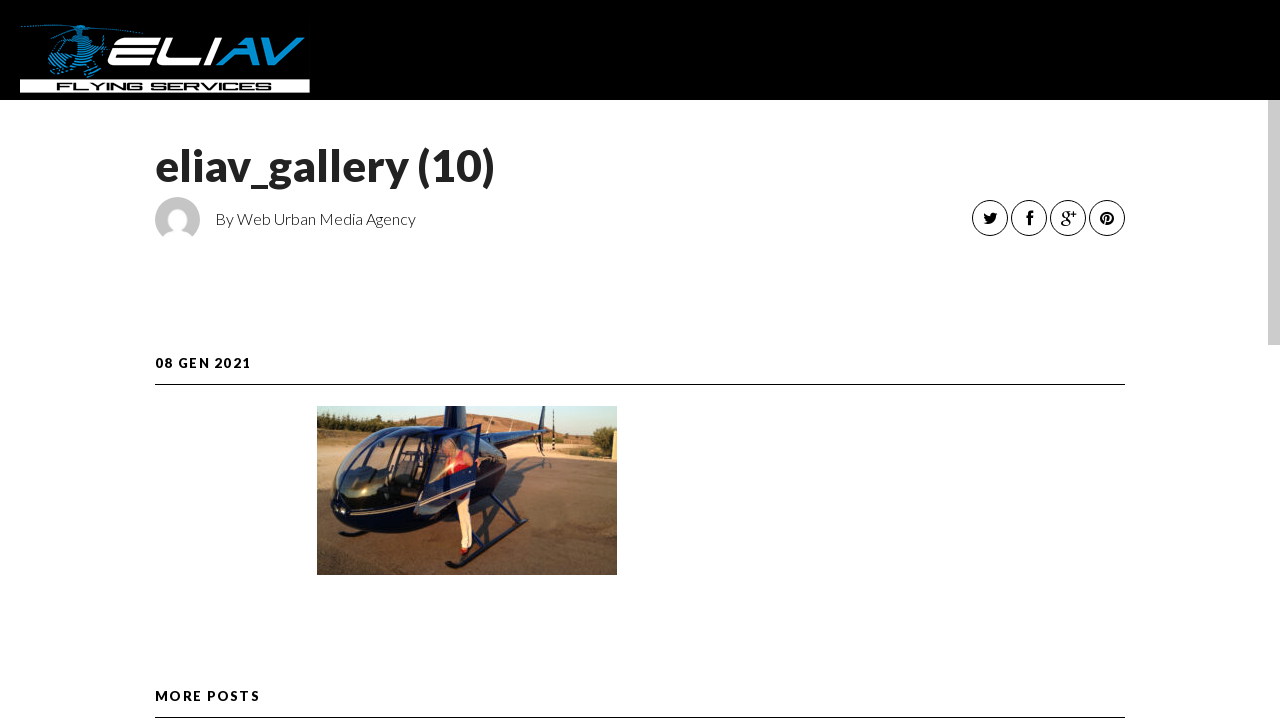

--- FILE ---
content_type: text/html; charset=UTF-8
request_url: https://eliav.it/flexslider/eliav_gallery/eliav_gallery-10/
body_size: 8964
content:
<!DOCTYPE html>
<!--[if IE 8]>
<html lang="it-IT" class="no-js lt-ie9"> <![endif]-->
<!--[if gt IE 8]><!-->
<html lang="it-IT" class="no-js"> <!--<![endif]-->

<head>
    <!-- Meta Tags -->
    <meta name="viewport" content="width=device-width, initial-scale=1.0, maximum-scale=1"/>
    <meta http-equiv="Content-Type" content="text/html; charset=UTF-8"/>
    <!-- Title -->
    <title>EliAv.it eliav_gallery (10) - EliAv.it</title>

<link rel="stylesheet" href="https://eliav.it/wp-content/plugins/sitepress-multilingual-cms/res/css/language-selector.css?v=3.1.5" type="text/css" media="all" />

    <!--    google fonts -->
    
    <meta name='robots' content='index, follow, max-image-preview:large, max-snippet:-1, max-video-preview:-1' />
	<style>img:is([sizes="auto" i], [sizes^="auto," i]) { contain-intrinsic-size: 3000px 1500px }</style>
	
	<!-- This site is optimized with the Yoast SEO plugin v23.8 - https://yoast.com/wordpress/plugins/seo/ -->
	<link rel="canonical" href="https://eliav.it/flexslider/eliav_gallery/eliav_gallery-10/" />
	<meta property="og:locale" content="it_IT" />
	<meta property="og:type" content="article" />
	<meta property="og:title" content="eliav_gallery (10) - EliAv.it" />
	<meta property="og:url" content="https://eliav.it/flexslider/eliav_gallery/eliav_gallery-10/" />
	<meta property="og:site_name" content="EliAv.it" />
	<meta property="og:image" content="https://eliav.it/flexslider/eliav_gallery/eliav_gallery-10" />
	<meta property="og:image:width" content="1920" />
	<meta property="og:image:height" content="1080" />
	<meta property="og:image:type" content="image/jpeg" />
	<script type="application/ld+json" class="yoast-schema-graph">{"@context":"https://schema.org","@graph":[{"@type":"WebPage","@id":"https://eliav.it/flexslider/eliav_gallery/eliav_gallery-10/","url":"https://eliav.it/flexslider/eliav_gallery/eliav_gallery-10/","name":"eliav_gallery (10) - EliAv.it","isPartOf":{"@id":"https://eliav.it/#website"},"primaryImageOfPage":{"@id":"https://eliav.it/flexslider/eliav_gallery/eliav_gallery-10/#primaryimage"},"image":{"@id":"https://eliav.it/flexslider/eliav_gallery/eliav_gallery-10/#primaryimage"},"thumbnailUrl":"https://eliav.it/wp-content/uploads/2015/01/eliav_gallery-10.jpg","datePublished":"2021-01-08T08:40:51+00:00","dateModified":"2021-01-08T08:40:51+00:00","breadcrumb":{"@id":"https://eliav.it/flexslider/eliav_gallery/eliav_gallery-10/#breadcrumb"},"inLanguage":"it-IT","potentialAction":[{"@type":"ReadAction","target":["https://eliav.it/flexslider/eliav_gallery/eliav_gallery-10/"]}]},{"@type":"ImageObject","inLanguage":"it-IT","@id":"https://eliav.it/flexslider/eliav_gallery/eliav_gallery-10/#primaryimage","url":"https://eliav.it/wp-content/uploads/2015/01/eliav_gallery-10.jpg","contentUrl":"https://eliav.it/wp-content/uploads/2015/01/eliav_gallery-10.jpg","width":1920,"height":1080},{"@type":"BreadcrumbList","@id":"https://eliav.it/flexslider/eliav_gallery/eliav_gallery-10/#breadcrumb","itemListElement":[{"@type":"ListItem","position":1,"name":"Home","item":"https://eliav.it/"},{"@type":"ListItem","position":2,"name":"eliav_gallery (10)"}]},{"@type":"WebSite","@id":"https://eliav.it/#website","url":"https://eliav.it/","name":"EliAv.it","description":"","potentialAction":[{"@type":"SearchAction","target":{"@type":"EntryPoint","urlTemplate":"https://eliav.it/?s={search_term_string}"},"query-input":{"@type":"PropertyValueSpecification","valueRequired":true,"valueName":"search_term_string"}}],"inLanguage":"it-IT"}]}</script>
	<!-- / Yoast SEO plugin. -->


<link rel='dns-prefetch' href='//www.youtube.com' />
<link rel='dns-prefetch' href='//code.jquery.com' />
<link rel='dns-prefetch' href='//fonts.googleapis.com' />
<link rel='dns-prefetch' href='//ajax.googleapis.com' />
<link rel='dns-prefetch' href='//www.googletagmanager.com' />
<link rel="alternate" type="application/rss+xml" title="EliAv.it &raquo; Feed" href="https://eliav.it/feed/" />
<link rel="alternate" type="application/rss+xml" title="EliAv.it &raquo; Feed dei commenti" href="https://eliav.it/comments/feed/" />
<script type="text/javascript">
/* <![CDATA[ */
window._wpemojiSettings = {"baseUrl":"https:\/\/s.w.org\/images\/core\/emoji\/15.0.3\/72x72\/","ext":".png","svgUrl":"https:\/\/s.w.org\/images\/core\/emoji\/15.0.3\/svg\/","svgExt":".svg","source":{"concatemoji":"https:\/\/eliav.it\/wp-includes\/js\/wp-emoji-release.min.js?ver=6.7.4"}};
/*! This file is auto-generated */
!function(i,n){var o,s,e;function c(e){try{var t={supportTests:e,timestamp:(new Date).valueOf()};sessionStorage.setItem(o,JSON.stringify(t))}catch(e){}}function p(e,t,n){e.clearRect(0,0,e.canvas.width,e.canvas.height),e.fillText(t,0,0);var t=new Uint32Array(e.getImageData(0,0,e.canvas.width,e.canvas.height).data),r=(e.clearRect(0,0,e.canvas.width,e.canvas.height),e.fillText(n,0,0),new Uint32Array(e.getImageData(0,0,e.canvas.width,e.canvas.height).data));return t.every(function(e,t){return e===r[t]})}function u(e,t,n){switch(t){case"flag":return n(e,"\ud83c\udff3\ufe0f\u200d\u26a7\ufe0f","\ud83c\udff3\ufe0f\u200b\u26a7\ufe0f")?!1:!n(e,"\ud83c\uddfa\ud83c\uddf3","\ud83c\uddfa\u200b\ud83c\uddf3")&&!n(e,"\ud83c\udff4\udb40\udc67\udb40\udc62\udb40\udc65\udb40\udc6e\udb40\udc67\udb40\udc7f","\ud83c\udff4\u200b\udb40\udc67\u200b\udb40\udc62\u200b\udb40\udc65\u200b\udb40\udc6e\u200b\udb40\udc67\u200b\udb40\udc7f");case"emoji":return!n(e,"\ud83d\udc26\u200d\u2b1b","\ud83d\udc26\u200b\u2b1b")}return!1}function f(e,t,n){var r="undefined"!=typeof WorkerGlobalScope&&self instanceof WorkerGlobalScope?new OffscreenCanvas(300,150):i.createElement("canvas"),a=r.getContext("2d",{willReadFrequently:!0}),o=(a.textBaseline="top",a.font="600 32px Arial",{});return e.forEach(function(e){o[e]=t(a,e,n)}),o}function t(e){var t=i.createElement("script");t.src=e,t.defer=!0,i.head.appendChild(t)}"undefined"!=typeof Promise&&(o="wpEmojiSettingsSupports",s=["flag","emoji"],n.supports={everything:!0,everythingExceptFlag:!0},e=new Promise(function(e){i.addEventListener("DOMContentLoaded",e,{once:!0})}),new Promise(function(t){var n=function(){try{var e=JSON.parse(sessionStorage.getItem(o));if("object"==typeof e&&"number"==typeof e.timestamp&&(new Date).valueOf()<e.timestamp+604800&&"object"==typeof e.supportTests)return e.supportTests}catch(e){}return null}();if(!n){if("undefined"!=typeof Worker&&"undefined"!=typeof OffscreenCanvas&&"undefined"!=typeof URL&&URL.createObjectURL&&"undefined"!=typeof Blob)try{var e="postMessage("+f.toString()+"("+[JSON.stringify(s),u.toString(),p.toString()].join(",")+"));",r=new Blob([e],{type:"text/javascript"}),a=new Worker(URL.createObjectURL(r),{name:"wpTestEmojiSupports"});return void(a.onmessage=function(e){c(n=e.data),a.terminate(),t(n)})}catch(e){}c(n=f(s,u,p))}t(n)}).then(function(e){for(var t in e)n.supports[t]=e[t],n.supports.everything=n.supports.everything&&n.supports[t],"flag"!==t&&(n.supports.everythingExceptFlag=n.supports.everythingExceptFlag&&n.supports[t]);n.supports.everythingExceptFlag=n.supports.everythingExceptFlag&&!n.supports.flag,n.DOMReady=!1,n.readyCallback=function(){n.DOMReady=!0}}).then(function(){return e}).then(function(){var e;n.supports.everything||(n.readyCallback(),(e=n.source||{}).concatemoji?t(e.concatemoji):e.wpemoji&&e.twemoji&&(t(e.twemoji),t(e.wpemoji)))}))}((window,document),window._wpemojiSettings);
/* ]]> */
</script>
<style id='wp-emoji-styles-inline-css' type='text/css'>

	img.wp-smiley, img.emoji {
		display: inline !important;
		border: none !important;
		box-shadow: none !important;
		height: 1em !important;
		width: 1em !important;
		margin: 0 0.07em !important;
		vertical-align: -0.1em !important;
		background: none !important;
		padding: 0 !important;
	}
</style>
<link rel='stylesheet' id='wp-block-library-css' href='https://eliav.it/wp-includes/css/dist/block-library/style.min.css?ver=6.7.4' type='text/css' media='all' />
<style id='classic-theme-styles-inline-css' type='text/css'>
/*! This file is auto-generated */
.wp-block-button__link{color:#fff;background-color:#32373c;border-radius:9999px;box-shadow:none;text-decoration:none;padding:calc(.667em + 2px) calc(1.333em + 2px);font-size:1.125em}.wp-block-file__button{background:#32373c;color:#fff;text-decoration:none}
</style>
<style id='global-styles-inline-css' type='text/css'>
:root{--wp--preset--aspect-ratio--square: 1;--wp--preset--aspect-ratio--4-3: 4/3;--wp--preset--aspect-ratio--3-4: 3/4;--wp--preset--aspect-ratio--3-2: 3/2;--wp--preset--aspect-ratio--2-3: 2/3;--wp--preset--aspect-ratio--16-9: 16/9;--wp--preset--aspect-ratio--9-16: 9/16;--wp--preset--color--black: #000000;--wp--preset--color--cyan-bluish-gray: #abb8c3;--wp--preset--color--white: #ffffff;--wp--preset--color--pale-pink: #f78da7;--wp--preset--color--vivid-red: #cf2e2e;--wp--preset--color--luminous-vivid-orange: #ff6900;--wp--preset--color--luminous-vivid-amber: #fcb900;--wp--preset--color--light-green-cyan: #7bdcb5;--wp--preset--color--vivid-green-cyan: #00d084;--wp--preset--color--pale-cyan-blue: #8ed1fc;--wp--preset--color--vivid-cyan-blue: #0693e3;--wp--preset--color--vivid-purple: #9b51e0;--wp--preset--gradient--vivid-cyan-blue-to-vivid-purple: linear-gradient(135deg,rgba(6,147,227,1) 0%,rgb(155,81,224) 100%);--wp--preset--gradient--light-green-cyan-to-vivid-green-cyan: linear-gradient(135deg,rgb(122,220,180) 0%,rgb(0,208,130) 100%);--wp--preset--gradient--luminous-vivid-amber-to-luminous-vivid-orange: linear-gradient(135deg,rgba(252,185,0,1) 0%,rgba(255,105,0,1) 100%);--wp--preset--gradient--luminous-vivid-orange-to-vivid-red: linear-gradient(135deg,rgba(255,105,0,1) 0%,rgb(207,46,46) 100%);--wp--preset--gradient--very-light-gray-to-cyan-bluish-gray: linear-gradient(135deg,rgb(238,238,238) 0%,rgb(169,184,195) 100%);--wp--preset--gradient--cool-to-warm-spectrum: linear-gradient(135deg,rgb(74,234,220) 0%,rgb(151,120,209) 20%,rgb(207,42,186) 40%,rgb(238,44,130) 60%,rgb(251,105,98) 80%,rgb(254,248,76) 100%);--wp--preset--gradient--blush-light-purple: linear-gradient(135deg,rgb(255,206,236) 0%,rgb(152,150,240) 100%);--wp--preset--gradient--blush-bordeaux: linear-gradient(135deg,rgb(254,205,165) 0%,rgb(254,45,45) 50%,rgb(107,0,62) 100%);--wp--preset--gradient--luminous-dusk: linear-gradient(135deg,rgb(255,203,112) 0%,rgb(199,81,192) 50%,rgb(65,88,208) 100%);--wp--preset--gradient--pale-ocean: linear-gradient(135deg,rgb(255,245,203) 0%,rgb(182,227,212) 50%,rgb(51,167,181) 100%);--wp--preset--gradient--electric-grass: linear-gradient(135deg,rgb(202,248,128) 0%,rgb(113,206,126) 100%);--wp--preset--gradient--midnight: linear-gradient(135deg,rgb(2,3,129) 0%,rgb(40,116,252) 100%);--wp--preset--font-size--small: 13px;--wp--preset--font-size--medium: 20px;--wp--preset--font-size--large: 36px;--wp--preset--font-size--x-large: 42px;--wp--preset--spacing--20: 0.44rem;--wp--preset--spacing--30: 0.67rem;--wp--preset--spacing--40: 1rem;--wp--preset--spacing--50: 1.5rem;--wp--preset--spacing--60: 2.25rem;--wp--preset--spacing--70: 3.38rem;--wp--preset--spacing--80: 5.06rem;--wp--preset--shadow--natural: 6px 6px 9px rgba(0, 0, 0, 0.2);--wp--preset--shadow--deep: 12px 12px 50px rgba(0, 0, 0, 0.4);--wp--preset--shadow--sharp: 6px 6px 0px rgba(0, 0, 0, 0.2);--wp--preset--shadow--outlined: 6px 6px 0px -3px rgba(255, 255, 255, 1), 6px 6px rgba(0, 0, 0, 1);--wp--preset--shadow--crisp: 6px 6px 0px rgba(0, 0, 0, 1);}:where(.is-layout-flex){gap: 0.5em;}:where(.is-layout-grid){gap: 0.5em;}body .is-layout-flex{display: flex;}.is-layout-flex{flex-wrap: wrap;align-items: center;}.is-layout-flex > :is(*, div){margin: 0;}body .is-layout-grid{display: grid;}.is-layout-grid > :is(*, div){margin: 0;}:where(.wp-block-columns.is-layout-flex){gap: 2em;}:where(.wp-block-columns.is-layout-grid){gap: 2em;}:where(.wp-block-post-template.is-layout-flex){gap: 1.25em;}:where(.wp-block-post-template.is-layout-grid){gap: 1.25em;}.has-black-color{color: var(--wp--preset--color--black) !important;}.has-cyan-bluish-gray-color{color: var(--wp--preset--color--cyan-bluish-gray) !important;}.has-white-color{color: var(--wp--preset--color--white) !important;}.has-pale-pink-color{color: var(--wp--preset--color--pale-pink) !important;}.has-vivid-red-color{color: var(--wp--preset--color--vivid-red) !important;}.has-luminous-vivid-orange-color{color: var(--wp--preset--color--luminous-vivid-orange) !important;}.has-luminous-vivid-amber-color{color: var(--wp--preset--color--luminous-vivid-amber) !important;}.has-light-green-cyan-color{color: var(--wp--preset--color--light-green-cyan) !important;}.has-vivid-green-cyan-color{color: var(--wp--preset--color--vivid-green-cyan) !important;}.has-pale-cyan-blue-color{color: var(--wp--preset--color--pale-cyan-blue) !important;}.has-vivid-cyan-blue-color{color: var(--wp--preset--color--vivid-cyan-blue) !important;}.has-vivid-purple-color{color: var(--wp--preset--color--vivid-purple) !important;}.has-black-background-color{background-color: var(--wp--preset--color--black) !important;}.has-cyan-bluish-gray-background-color{background-color: var(--wp--preset--color--cyan-bluish-gray) !important;}.has-white-background-color{background-color: var(--wp--preset--color--white) !important;}.has-pale-pink-background-color{background-color: var(--wp--preset--color--pale-pink) !important;}.has-vivid-red-background-color{background-color: var(--wp--preset--color--vivid-red) !important;}.has-luminous-vivid-orange-background-color{background-color: var(--wp--preset--color--luminous-vivid-orange) !important;}.has-luminous-vivid-amber-background-color{background-color: var(--wp--preset--color--luminous-vivid-amber) !important;}.has-light-green-cyan-background-color{background-color: var(--wp--preset--color--light-green-cyan) !important;}.has-vivid-green-cyan-background-color{background-color: var(--wp--preset--color--vivid-green-cyan) !important;}.has-pale-cyan-blue-background-color{background-color: var(--wp--preset--color--pale-cyan-blue) !important;}.has-vivid-cyan-blue-background-color{background-color: var(--wp--preset--color--vivid-cyan-blue) !important;}.has-vivid-purple-background-color{background-color: var(--wp--preset--color--vivid-purple) !important;}.has-black-border-color{border-color: var(--wp--preset--color--black) !important;}.has-cyan-bluish-gray-border-color{border-color: var(--wp--preset--color--cyan-bluish-gray) !important;}.has-white-border-color{border-color: var(--wp--preset--color--white) !important;}.has-pale-pink-border-color{border-color: var(--wp--preset--color--pale-pink) !important;}.has-vivid-red-border-color{border-color: var(--wp--preset--color--vivid-red) !important;}.has-luminous-vivid-orange-border-color{border-color: var(--wp--preset--color--luminous-vivid-orange) !important;}.has-luminous-vivid-amber-border-color{border-color: var(--wp--preset--color--luminous-vivid-amber) !important;}.has-light-green-cyan-border-color{border-color: var(--wp--preset--color--light-green-cyan) !important;}.has-vivid-green-cyan-border-color{border-color: var(--wp--preset--color--vivid-green-cyan) !important;}.has-pale-cyan-blue-border-color{border-color: var(--wp--preset--color--pale-cyan-blue) !important;}.has-vivid-cyan-blue-border-color{border-color: var(--wp--preset--color--vivid-cyan-blue) !important;}.has-vivid-purple-border-color{border-color: var(--wp--preset--color--vivid-purple) !important;}.has-vivid-cyan-blue-to-vivid-purple-gradient-background{background: var(--wp--preset--gradient--vivid-cyan-blue-to-vivid-purple) !important;}.has-light-green-cyan-to-vivid-green-cyan-gradient-background{background: var(--wp--preset--gradient--light-green-cyan-to-vivid-green-cyan) !important;}.has-luminous-vivid-amber-to-luminous-vivid-orange-gradient-background{background: var(--wp--preset--gradient--luminous-vivid-amber-to-luminous-vivid-orange) !important;}.has-luminous-vivid-orange-to-vivid-red-gradient-background{background: var(--wp--preset--gradient--luminous-vivid-orange-to-vivid-red) !important;}.has-very-light-gray-to-cyan-bluish-gray-gradient-background{background: var(--wp--preset--gradient--very-light-gray-to-cyan-bluish-gray) !important;}.has-cool-to-warm-spectrum-gradient-background{background: var(--wp--preset--gradient--cool-to-warm-spectrum) !important;}.has-blush-light-purple-gradient-background{background: var(--wp--preset--gradient--blush-light-purple) !important;}.has-blush-bordeaux-gradient-background{background: var(--wp--preset--gradient--blush-bordeaux) !important;}.has-luminous-dusk-gradient-background{background: var(--wp--preset--gradient--luminous-dusk) !important;}.has-pale-ocean-gradient-background{background: var(--wp--preset--gradient--pale-ocean) !important;}.has-electric-grass-gradient-background{background: var(--wp--preset--gradient--electric-grass) !important;}.has-midnight-gradient-background{background: var(--wp--preset--gradient--midnight) !important;}.has-small-font-size{font-size: var(--wp--preset--font-size--small) !important;}.has-medium-font-size{font-size: var(--wp--preset--font-size--medium) !important;}.has-large-font-size{font-size: var(--wp--preset--font-size--large) !important;}.has-x-large-font-size{font-size: var(--wp--preset--font-size--x-large) !important;}
:where(.wp-block-post-template.is-layout-flex){gap: 1.25em;}:where(.wp-block-post-template.is-layout-grid){gap: 1.25em;}
:where(.wp-block-columns.is-layout-flex){gap: 2em;}:where(.wp-block-columns.is-layout-grid){gap: 2em;}
:root :where(.wp-block-pullquote){font-size: 1.5em;line-height: 1.6;}
</style>
<link rel='stylesheet' id='layerslider-css' href='https://eliav.it/wp-content/plugins/LayerSlider/static/css/layerslider.css?ver=5.1.1' type='text/css' media='all' />
<link rel='stylesheet' id='ls-google-fonts-css' href='https://fonts.googleapis.com/css?family=Lato:100,300,regular,700,900%7COpen+Sans:300%7CIndie+Flower:regular%7COswald:300,regular,700&#038;subset=latin,latin-ext' type='text/css' media='all' />
<link rel='stylesheet' id='contact-form-7-css' href='https://eliav.it/wp-content/plugins/contact-form-7/includes/css/styles.css?ver=6.0' type='text/css' media='all' />
<link rel='stylesheet' id='morpheus-slider-css' href='https://eliav.it/wp-content/plugins/morpheus-slider/css/morpheus.css?ver=6.7.4' type='text/css' media='all' />
<link rel='stylesheet' id='morpheus-cssui-css' href='http://ajax.googleapis.com/ajax/libs/jqueryui/1.7.1/themes/base/jquery-ui.css?ver=6.7.4' type='text/css' media='all' />
<link rel='stylesheet' id='scrollbar-css' href='https://eliav.it/wp-content/themes/morpheus/css/perfect-scrollbar.css?ver=6.7.4' type='text/css' media='all' />
<link rel='stylesheet' id='googlefonts-css' href='//fonts.googleapis.com/css?family=Bentham%7CPinyon+Script%7CBitter%3A400%2C700%7CRaleway%3A300%2C400%2C500%2C600%7CSacramento%7CLato%3A300%2C400%2C900%7COpen+Sans%3A400%2C700%2C800%7CPacifico%7CLobster%7CRoboto%3A400%2C900%2C700%7COswald%3A400%2C700&#038;ver=6.7.4' type='text/css' media='all' />
<link rel='stylesheet' id='foundation-css' href='https://eliav.it/wp-content/themes/morpheus/css/foundation.css' type='text/css' media='all' />
<link rel='stylesheet' id='magicpopup-css' href='https://eliav.it/wp-content/themes/morpheus/css/magnific-popup.css?ver=6.7.4' type='text/css' media='all' />
<link rel='stylesheet' id='icons-css' href='https://eliav.it/wp-content/themes/morpheus/css/font-awesome.min.css?ver=6.7.4' type='text/css' media='all' />
<link rel='stylesheet' id='superfish-css' href='https://eliav.it/wp-content/themes/morpheus/css/superfish.css?ver=6.7.4' type='text/css' media='all' />
<link rel='stylesheet' id='flexslider-css' href='https://eliav.it/wp-content/themes/morpheus/css/flexslider.css' type='text/css' media='all' />
<link rel='stylesheet' id='plugin-css' href='https://eliav.it/wp-content/themes/morpheus/css/plugin.css' type='text/css' media='all' />
<link rel='stylesheet' id='public-css' href='https://eliav.it/wp-content/themes/morpheus/css/public.css' type='text/css' media='all' />
<link rel='stylesheet' id='morpheus-css' href='https://eliav.it/wp-content/themes/morpheus/style.css' type='text/css' media='all' />
<style id='morpheus-inline-css' type='text/css'>
#contenitore {
	width: 1100px;
	margin-right: auto;
	margin-left: auto;
margin-bottom: 30px;
	height: 400px;
}
#contenitore #titolo {
	padding-left: 10px;
	padding-bottom: 10px;
margin-bottom:5px;
	width: 400px;
	height: auto;
	float: left;
	color: #FFFFFF;
	font-size:36px;
	font-weight: bold;
}
#contenitore #dati {
	float: left;
	padding: 10px;
	color: #FFFFFF;
	background-color: #333333;
	width: 250px;
}
#contenitore #foto {
	float: left;
}
</style>
<script type="text/javascript" src="https://eliav.it/wp-includes/js/jquery/jquery.min.js?ver=3.7.1" id="jquery-core-js"></script>
<script type="text/javascript" src="https://eliav.it/wp-includes/js/jquery/jquery-migrate.min.js?ver=3.4.1" id="jquery-migrate-js"></script>
<script type="text/javascript" src="https://eliav.it/wp-content/plugins/LayerSlider/static/js/layerslider.kreaturamedia.jquery.js?ver=5.1.1" id="layerslider-js"></script>
<script type="text/javascript" src="https://eliav.it/wp-content/plugins/LayerSlider/static/js/greensock.js?ver=1.11.2" id="greensock-js"></script>
<script type="text/javascript" src="https://eliav.it/wp-content/plugins/LayerSlider/static/js/layerslider.transitions.js?ver=5.1.1" id="layerslider-transitions-js"></script>
<script type="text/javascript" src="http://www.youtube.com/player_api?ver=6.7.4" id="youtube-api-js"></script>
<script type="text/javascript" src="https://eliav.it/wp-content/plugins/morpheus-slider/js/morpheus.js?ver=6.7.4" id="morpheusjs-js"></script>
<script type="text/javascript" src="http://code.jquery.com/ui/1.10.3/jquery-ui.js?ver=6.7.4" id="ui-pslider-js"></script>
<script type="text/javascript" src="https://eliav.it/wp-content/themes/morpheus/js/vendor/custom.modernizr.js" id="modernizr-js"></script>
<script type="text/javascript" src="https://eliav.it/wp-content/themes/morpheus/js/foundation.min.js" id="foundation-js"></script>
<link rel="https://api.w.org/" href="https://eliav.it/wp-json/" /><link rel="alternate" title="JSON" type="application/json" href="https://eliav.it/wp-json/wp/v2/media/2196" /><link rel="EditURI" type="application/rsd+xml" title="RSD" href="https://eliav.it/xmlrpc.php?rsd" />
<meta name="generator" content="WordPress 6.7.4" />
<link rel='shortlink' href='https://eliav.it/?p=2196' />
<link rel="alternate" title="oEmbed (JSON)" type="application/json+oembed" href="https://eliav.it/wp-json/oembed/1.0/embed?url=https%3A%2F%2Feliav.it%2Fflexslider%2Feliav_gallery%2Feliav_gallery-10%2F" />
<link rel="alternate" title="oEmbed (XML)" type="text/xml+oembed" href="https://eliav.it/wp-json/oembed/1.0/embed?url=https%3A%2F%2Feliav.it%2Fflexslider%2Feliav_gallery%2Feliav_gallery-10%2F&#038;format=xml" />
<meta name="generator" content="Site Kit by Google 1.139.0" /><meta name="generator" content="WPML ver:3.1.5 stt:27,1;0" />
<noscript><style>.vce-row-container .vcv-lozad {display: none}</style></noscript><meta name="generator" content="Powered by Visual Composer Website Builder - fast and easy-to-use drag and drop visual editor for WordPress."/>
<style type="text/css">																																																																																																			
</style><!-- Theme Custom Styling -->
<style type="text/css" id="theme-custom">
body {
	}
h1 {
	}
h2 {
	}
h3 {
	}
h4 {
	}
h5 {
	}
h6 {
	}
.sf-menu a {
	}
.coll-single .navigation-container .arrow:hover > div.info > label,
                    .coll-single .navigation-container .arrow:hover > div.info > .title-text
                    {
	color: #ffffff;
	}
.coll-button.coll-accent-color:hover,
                    .coll-single.lightbox,
                    .comment-reply-link:hover,
                    .coll-single .navigation-container .arrow:hover .fa,
                    .coll-single .title-wrapper .icons .link:hover,
                    .coll-post-info .categories a:hover
                    {
	border-color: #ffffff;
	}
.coll-single .navigation-container .arrow:hover .fa,
                    .coll-button.coll-accent-color:hover,
                    .comment-reply-link:hover,
                    .coll-single .title-wrapper .icons .link:hover,
                    .coll-shortcode-portfolio .items .hentry .wrapper .under
                    {
	background-color: #ffffff;
	}
</style>
<!-- Other Custom Styling -->
<style type="text/css" id="other-custom">
.coll-site-preloader .spinner  {
	 background-color: #585ed6; 
}
.coll-site-preloader {
	 background-color: #000000; 
}
.site-header {
	height: 100px;
	}
.site-header .background {
	background-color: #000000;
	background-repeat: repeat;
	}
.site-header.skrollable {
	border-bottom-color: #DEDEDE;
}
.site-header .logo {
	top: 20px;
	left:20px;
	}
.site-header .mainmenu {
	top: 40px;
	right:20px;
	}
.site-header.mobile #coll-menu-icon {
	}
.site-footer .background {
	background-color: #000000;
	}
@media only screen and (min-width : 1025px) {
	.coll-footer-wrapper  {
	padding: 0px 20px;
	}
}
.site-footer .bottom {
	border-top-color: ;
	}
</style>
<link rel="shortcut icon" href="https://eliav.it/wp-content/themes/morpheus/img/favicon.ico" /><style type="text/css">.recentcomments a{display:inline !important;padding:0 !important;margin:0 !important;}</style>		<style type="text/css" id="wp-custom-css">
			.large-10 {
    width: 100%!important;
}
.site-footer .text {
    float: none; 
}

.prima-sezione{width:200%;padding:0!important;display: block;position: absolute;left:-13vw;top:-73px}

@media (max-width:767px){
#fix-video{display:none}
}
}		</style>
		
<meta name="msvalidate.01" content="A8E689DD810D6CA4199B684AE0A0432F" />
</head>


<body class="attachment attachment-template-default single single-attachment postid-2196 attachmentid-2196 attachment-jpeg vcwb coll-custom-structure">
<header class="site-header ">
    <div class="background"></div>
    <div class="">
        <div class="logo coll-left">
            <a class="no-border" href="https://eliav.it">
                                    <img class="logo-img" src="http://eliav.it/wp-content/uploads/2015/02/l1.jpg" title="" alt="EliAv.it">
                            </a>
        </div>
        <nav class="mainmenu  coll-right">
                    </nav>

    </div>
</header>
<header class="site-header mobile">
    <div class="background"></div>
    <div class="row">
        <div class="logo">
            <a class="no-border" href="https://eliav.it">
                                    <img class="logo-img" src="http://eliav.it/wp-content/uploads/2015/02/l1.jpg" title="" alt="EliAv.it">
                            </a>
        </div>
        <a id="coll-menu-icon" class="no-border" href=""><i class="fa fa-bars"></i></a>
        <nav class="mainmenu">
                    </nav>
    </div>
</header>
        <div class="wrapper common coll-single coll-post " id="skrollr-body">
                <section class="title-container js-coll-page-section coll-page-section">
            <div class="row">
                <div class="large-12 columns">
                    <div class="coll-section-divider title-divider">
                        <span class="text large-2 medium-2">08 Gen 2021</span>
                        <span class="line large-10 medium-10"><span class="color"></span></span>
                    </div>

                    <div class="title-wrapper">
                        <h1 class="title-text">eliav_gallery (10)</h1>

                        <h3 class="subtitle-text"></h3>

                        <div class="post-meta">
                            <div class="author-meta">
                                <div class="wrapper">
                                    <div class="image"><img alt='' src='https://secure.gravatar.com/avatar/1e1f483fd351fb09158413fe3621bce1?s=100&#038;d=mm&#038;r=g' srcset='https://secure.gravatar.com/avatar/1e1f483fd351fb09158413fe3621bce1?s=200&#038;d=mm&#038;r=g 2x' class='avatar avatar-100 photo' height='100' width='100' decoding='async'/></div>
                                    <div class="text">
                                    <span class="by-author">By Web Urban Media Agency</span>
                                    </div>
                                </div>
                            </div>

                            <ul class="icons">
                                <li><a class="link"
                                       target="_blank"
                                       href="http://twitter.com/share?url=https://eliav.it/flexslider/eliav_gallery/eliav_gallery-10/&amp;text=Currently reading eliav_gallery (10)">
                                        <i class="fa fa-twitter"></i> </a></li>
                                <li><a class="link"
                                       target="_blank"
                                       href="http://www.facebook.com/sharer.php?u=https://eliav.it/flexslider/eliav_gallery/eliav_gallery-10/&t=eliav_gallery (10)">
                                        <i class="fa fa-facebook"></i></a></li>
                                <li><a class="link"
                                       target="_blank"
                                       href="https://plusone.google.com/_/+1/confirm?hl=en&url=https://eliav.it/flexslider/eliav_gallery/eliav_gallery-10/">
                                        <i class="fa fa-google-plus"></i></a></li>
                                <li><a class="link"
                                       target="_blank"
                                       href="javascript:void((function(){var e=document.createElement('script'); e.setAttribute('type','text/javascript'); e.setAttribute('charset','UTF-8'); e.setAttribute('src','http://assets.pinterest.com/js/pinmarklet.js?r='+Math.random()*99999999);document.body.appendChild(e)})());">
                                        <i class="fa fa-pinterest"></i></a></li>
                            </ul>
                        </div>

                    </div>
                </div>
            </div>
        </section>
        <section class="content-container js-coll-page-section coll-page-section">
            <div class="row">
                <div class="large-12 columns">
                    <div class="coll-section-divider content-divider">
                        <span class="text large-2 medium-2">08 Gen 2021</span>
                        <span class="line large-10 medium-10"><span class="color"></span></span>
                    </div>
                    <div class="copy-container large-10 large-offset-2 medium-offset-2 medium-10">
                        <div class="content-wrapper">
                            <article class="entry-content clearfix">
                                <p class="attachment"><a href='https://eliav.it/wp-content/uploads/2015/01/eliav_gallery-10.jpg'><img fetchpriority="high" decoding="async" width="300" height="169" src="https://eliav.it/wp-content/uploads/2015/01/eliav_gallery-10-300x169.jpg" class="attachment-medium size-medium" alt="" srcset="https://eliav.it/wp-content/uploads/2015/01/eliav_gallery-10-300x169.jpg 300w, https://eliav.it/wp-content/uploads/2015/01/eliav_gallery-10-1024x576.jpg 1024w, https://eliav.it/wp-content/uploads/2015/01/eliav_gallery-10-768x432.jpg 768w, https://eliav.it/wp-content/uploads/2015/01/eliav_gallery-10-1536x864.jpg 1536w, https://eliav.it/wp-content/uploads/2015/01/eliav_gallery-10.jpg 1920w" sizes="(max-width: 300px) 100vw, 300px" /></a></p>

                            </article>
                                                        <footer class="coll-post-info">
                                                                                            </footer>
                            <!--                            comment button-->
                            <a class="coll-button coll-accent-color leave-comment"
                               href="https://eliav.it/flexslider/eliav_gallery/eliav_gallery-10/#comments"
                               target="self">
                                Leave a comment                            </a>
                        </div>
                    </div>
                    <div class="coll-section-divider">
                        <span class="text large-2 medium-2">More Posts</span>
                        <span class="line large-10 medium-10"><span class="color"></span></span>
                    </div>
                    <div class="navigation-container large-10 large-offset-2 medium-offset-2 medium-10">
                        <div class="row">
                            <div class="previous large-6 medium-6 columns">
                                                            </div>
                            <div class="next large-6 medium-6 columns">
                                                            </div>
                        </div>

                    </div>
                    <div id="comments">

                    </div>

                    <div class="coll-section-divider">
                        <span class="text large-2 medium-2">Comments</span>
                        <span class="line large-10 medium-10"><span class="color"></span></span>
                    </div>
                    <div class="comments-container large-10 large-offset-2  medium-offset-2 medium-10">
                        
    
    
                    </div>
                                            <div class="coll-section-divider">
                            <span class="text large-2 medium-2">Comment</span>
                            <span class="line large-10 medium-10"><span class="color"></span></span>
                        </div>
                        <div class="form-container large-10 large-offset-2 medium-offset-2 medium-10">
                                                    </div>
                    
                </div>
                <!--                end left-->
                            </div>
        </section>





    

<footer class="site-footer">
    <div class="background"></div>
    <div class="coll-footer-wrapper ">
        <div class="large-12 columns footer-container">
            <div class="logo"><a class="no-border" href="https://eliav.it" ><img src="http://eliav.it/wp-content/uploads/2015/01/LOGO_DEFINITIVO.jpg" alt="EliAv.it" /></a><p></p></div>            <div class="bottom">
                                <span class="text"><p style="color: #ffffff; text-align: center;">Eliav s.r.l. Caltanissetta. P. Iva 01936120854 | Powered by <a href="https://www.facebook.com/UrbanMediaAgency.Italia">Urban Media Agency</a></p></span>
            </div>
        </div>
    </div>
</footer>
</div>  <!-- end main-->
<!-- scroll bar-->
<div class="js-coll-scrollbar">
    <div class="js-coll-scrollbar-content">

    </div>
</div>
<!-- prelaoder -->

    <div class="coll-site-preloader">
        <div class="coll-preloader-container">
            <div class="spinner">
                <div class="dot1"></div>
                <div class="dot2"></div>
            </div>
        </div>
    </div>

<script type="text/javascript" src="https://eliav.it/wp-includes/js/dist/hooks.min.js?ver=4d63a3d491d11ffd8ac6" id="wp-hooks-js"></script>
<script type="text/javascript" src="https://eliav.it/wp-includes/js/dist/i18n.min.js?ver=5e580eb46a90c2b997e6" id="wp-i18n-js"></script>
<script type="text/javascript" id="wp-i18n-js-after">
/* <![CDATA[ */
wp.i18n.setLocaleData( { 'text direction\u0004ltr': [ 'ltr' ] } );
/* ]]> */
</script>
<script type="text/javascript" src="https://eliav.it/wp-content/plugins/contact-form-7/includes/swv/js/index.js?ver=6.0" id="swv-js"></script>
<script type="text/javascript" id="contact-form-7-js-translations">
/* <![CDATA[ */
( function( domain, translations ) {
	var localeData = translations.locale_data[ domain ] || translations.locale_data.messages;
	localeData[""].domain = domain;
	wp.i18n.setLocaleData( localeData, domain );
} )( "contact-form-7", {"translation-revision-date":"2024-11-03 08:32:11+0000","generator":"GlotPress\/4.0.1","domain":"messages","locale_data":{"messages":{"":{"domain":"messages","plural-forms":"nplurals=2; plural=n != 1;","lang":"it"},"This contact form is placed in the wrong place.":["Questo modulo di contatto \u00e8 posizionato nel posto sbagliato."],"Error:":["Errore:"]}},"comment":{"reference":"includes\/js\/index.js"}} );
/* ]]> */
</script>
<script type="text/javascript" id="contact-form-7-js-before">
/* <![CDATA[ */
var wpcf7 = {
    "api": {
        "root": "https:\/\/eliav.it\/wp-json\/",
        "namespace": "contact-form-7\/v1"
    }
};
/* ]]> */
</script>
<script type="text/javascript" src="https://eliav.it/wp-content/plugins/contact-form-7/includes/js/index.js?ver=6.0" id="contact-form-7-js"></script>
<script type="text/javascript" src="https://eliav.it/wp-content/themes/morpheus/js/jquery-ui.min.js" id="jqueryui-js"></script>
<script type="text/javascript" src="https://eliav.it/wp-content/themes/morpheus/js/retina.min.js" id="retina-js"></script>
<script type="text/javascript" src="https://eliav.it/wp-content/themes/morpheus/js/perfect-scrollbar.js" id="scrollbar-js"></script>
<script type="text/javascript" src="https://eliav.it/wp-content/themes/morpheus/js/jquery.smartresize.js" id="sresize-js"></script>
<script type="text/javascript" src="https://eliav.it/wp-content/themes/morpheus/js/jquery.mousewheel.js" id="mousewheel-js"></script>
<script type="text/javascript" src="https://eliav.it/wp-content/themes/morpheus/js/jquery.touchSwipe.min.js" id="swipe-js"></script>
<script type="text/javascript" src="https://eliav.it/wp-content/themes/morpheus/js/superfish.js" id="superfish-js"></script>
<script type="text/javascript" src="https://eliav.it/wp-content/themes/morpheus/js/jquery.fitvids.js" id="fitvid-js"></script>
<script type="text/javascript" src="https://eliav.it/wp-content/themes/morpheus/js/isotope.pkgd.js" id="isotope-js"></script>
<script type="text/javascript" src="https://eliav.it/wp-content/themes/morpheus/js/jquery.magnific-popup.min.js" id="popup-js"></script>
<script type="text/javascript" src="https://eliav.it/wp-content/themes/morpheus/js/jquery.lazyload.js" id="lasyload-js"></script>
<script type="text/javascript" src="https://eliav.it/wp-content/themes/morpheus/js/jquery.flexslider-min.js" id="flexslider-js"></script>
<script type="text/javascript" src="https://eliav.it/wp-content/themes/morpheus/js/jquery.knob.js" id="knob-js"></script>
<script type="text/javascript" src="https://eliav.it/wp-content/themes/morpheus/js/skrollr.min.js" id="parallax-js"></script>
<script type="text/javascript" src="https://eliav.it/wp-content/themes/morpheus/js/jquery.countdown.js" id="countdown-js"></script>
<script type="text/javascript" src="https://eliav.it/wp-content/themes/morpheus/js/shortcodes.js" id="shortcodes-js"></script>
<script type="text/javascript" src="https://eliav.it/wp-content/themes/morpheus/js/common.js" id="commons-js"></script>
<script type="text/javascript" src="https://eliav.it/wp-content/themes/morpheus/js/custom.structure.js" id="custom.structure-js"></script>
<script type="text/javascript" src="https://www.google.com/recaptcha/api.js?render=6LdMlH4qAAAAALj0gmUeXNCCk9v7uTGgd82sSz3t&amp;ver=3.0" id="google-recaptcha-js"></script>
<script type="text/javascript" src="https://eliav.it/wp-includes/js/dist/vendor/wp-polyfill.min.js?ver=3.15.0" id="wp-polyfill-js"></script>
<script type="text/javascript" id="wpcf7-recaptcha-js-before">
/* <![CDATA[ */
var wpcf7_recaptcha = {
    "sitekey": "6LdMlH4qAAAAALj0gmUeXNCCk9v7uTGgd82sSz3t",
    "actions": {
        "homepage": "homepage",
        "contactform": "contactform"
    }
};
/* ]]> */
</script>
<script type="text/javascript" src="https://eliav.it/wp-content/plugins/contact-form-7/modules/recaptcha/index.js?ver=6.0" id="wpcf7-recaptcha-js"></script>
<script type="text/javascript" id="sitepress-js-extra">
/* <![CDATA[ */
var icl_vars = {"current_language":"it","icl_home":"https:\/\/eliav.it\/"};
/* ]]> */
</script>
<script type="text/javascript" src="https://eliav.it/wp-content/plugins/sitepress-multilingual-cms/res/js/sitepress.js?ver=6.7.4" id="sitepress-js"></script>
</body>
</html>


--- FILE ---
content_type: text/css
request_url: https://eliav.it/wp-content/plugins/morpheus-slider/css/morpheus.css?ver=6.7.4
body_size: 1709
content:
.slidermorpheus {
	
	width: 100%;
	position: relative;
    white-space: nowrap;
	line-height: 0;
	margin: 0px;
	padding: 0px;
	text-align:center;
	
 -webkit-transform-style: preserve-3d;
  -moz-transform-style: preserve-3d;
 -o-transform-style: preserve-3d;
transform-style: preserve-3d;

-webkit-backface-visibility: hidden;
-moz-backface-visibility: hidden;
-o-backface-visibility: hidden;
backface-visibility: hidden;	



}

.slidernormal {
	
	
}

.morpheus {
	
	width:100%;
	position: relative;
	min-height:20px;
	min-width:20px;

		background-size: cover;
	background-repeat:no-repeat;
background-position: center center;
z-index: 1;

-webkit-backface-visibility: hidden;
-moz-backface-visibility: hidden;
-o-backface-visibility: hidden;
backface-visibility: hidden;
 -webkit-transform-style: preserve-3d;
  -moz-transform-style: preserve-3d;
 -o-transform-style: preserve-3d;
transform-style: preserve-3d;
}

.morpheus img {
	position:absolute;


}
.morpheus div {
	position:absolute;
	line-height:normal;

	
}

.morpheus3d {
	-webkit-backface-visibility: hidden;
-moz-backface-visibility: hidden;
-o-backface-visibility: hidden;
backface-visibility: hidden;




}
.maxloading{
	position: absolute;
	width:24px;
	 height:24px;
	 top: 30px;
	 left: 30px;

	    -webkit-border-radius: 24px;
		 border-radius: 24px;
		  -moz-border-radius: 24px;

		   background-image:-moz-linear-gradient(360deg, white, black);
background-image:-webkit-linear-gradient(360deg, white, black);
background-image:-o-linear-gradient(360deg, white, black);
background-image:linear-gradient(360deg, white, black);
			
			
			
			 opacity: 0;

}

.pthumbnails1{
	
width: 100%;
	position: relative;
	text-align:left;
    white-space: nowrap;
	line-height: 0;
	margin: 0px;
	padding: 0px;
	overflow:hidden;

}

.pthumbnails2{
	
width: 20%;
	position: relative;
	float:left;
	text-align:left;
   overflow:hidden;
	line-height: 0;
	margin: 0px;
	padding: 0px;


}
.shadowt {
	opacity:0;
}
.thumbnail1 {
	

	width:180px;
	position:relative;
	display:inline-block;

	height: 100px;
	background-color:#336;
			background-size: cover;
	background-repeat:no-repeat;
background-position: center center;
border-style:solid;
border-width: 4px;
border-color: #fff;
z-index: 1;
text-align:center;
}

.thumbnail2 {
	
	
	width:150px;
	position:relative;
	

	height: 100px;
	background-color:#336;
			background-size: cover;
	background-repeat:no-repeat;
background-position: center center;
border-style:solid;
border-width: 4px;
border-color: #fff;
z-index: 1;
text-align:center;

}

.thumbnail1 .text {
position:absolute;
bottom:0px;	
	font-size: 14px;
	width:100%;

	padding-top:4px;
	padding-bottom:4px;

	line-height:normal;
margin:0;
}

.thumbnail2 .text {
position:absolute;
bottom:0px;	
	font-size: 14px;
	width:100%;
	
	padding-top:4px;
	padding-bottom:4px;

	line-height:normal;
	margin:0;
}


.thumbnailactive {
filter: grayscale(100%);
-webkit-filter: grayscale(100%); /* For Webkit browsers */
filter: gray; /* For IE 6 - 9 */
-webkit-transition: all .6s ease; /* Fade to color for Chrome and Safari */
filter: url("data:image/svg+xml;utf8,<svg xmlns=\'http://www.w3.org/2000/svg\'><filter id=\'grayscale\'><feColormax type=\'max\' values=\'0.3333 0.3333 0.3333 0 0 0.3333 0.3333 0.3333 0 0 0.3333 0.3333 0.3333 0 0 0 0 0 1 0\'/></filter></svg>#grayscale"); /* Firefox 10+, Firefox on Android */

	 
}

.arrows1
{
	cursor: pointer;
	position:absolute;
 width: 30px;
 height: 30px;
 background:black;

 opacity: 0;
-moz-border-radius:15px;
-webkit-border-radius:15px;
 border-radius:15px;

 text-align:center;
}
.arrowt
{ 

position:absolute;
width: 0;
	height: 0;
	border-top: 7px solid transparent;
	border-right: 10px solid white;
	border-bottom: 7px solid transparent;
	top:8px;
	left:8px;
	opacity: 1;
}

.arrowtb
{ 
position:absolute;
width: 0;
	height: 0;
	border-top: 7px solid transparent;
	border-left: 10px solid white;
	border-bottom: 7px solid transparent;
	top:8px;
	left:12px;
	opacity: 1;
}



.musicbutton {
	position:absolute;
	
	top:10px;
	left:10px;
	display:none;

}

.musicbutton img {
	max-width:30px;
	max-height: 30px;
	
}

.bullets1 {
	position:absolute;
	width:100%;
	opacity: 0;
	
	text-align:center;
}

.bullet1 {
	
	position: relative;
	display:inline-block;
	
	font-size:10px;
	 width: 10px;
 height: 10px;
 background:black;
 border-style:solid;
 border-width:3px;
 border-color:#fff;
 opacity: 1;
-moz-border-radius:10px;
-webkit-border-radius:10px;
 border-radius:10px;
 margin-right: 5px;
 	-webkit-box-shadow: 0 2px 10px 0px #000;
	   -moz-box-shadow: 0 2px 10px 0px #000;
	        box-shadow: 0 2px 10px 0px #000;
}

.bullet1:hover{


-webkit-box-shadow: 0 0px 10px 0px #fff;
	   -moz-box-shadow: 0 0px 10px 0px #fff;
	        box-shadow: 0 0px 10px 0px #fff;
	
}

.bulletactive{


-webkit-box-shadow: 0 0px 10px 0px #fff;
	   -moz-box-shadow: 0 0px 10px 0px #fff;
	        box-shadow: 0 0px 10px 0px #fff;
	
}

.effect1{
	-webkit-box-shadow: 0 10px 6px -6px #777;
	   -moz-box-shadow: 0 10px 6px -6px #777;
	        box-shadow: 0 10px 6px -6px #777;
}

.effect5
{
  position: relative;
}
.effect5:before, .effect5:after
{

  position: absolute;
  content: "";
  bottom: 25px;
  left: 10px;
  width: 50%;
  top: 80%;
  max-width:300px;
  background: #777;
  -webkit-box-shadow: 0 35px 20px #777;
  -moz-box-shadow: 0 35px 20px #777;
  box-shadow: 0 35px 20px #777;
  -webkit-transform: rotate(-8deg);
  -moz-transform: rotate(-8deg);
  -o-transform: rotate(-8deg);
  -ms-transform: rotate(-8deg);
  transform: rotate(-8deg);
}
.effect5:after
{
  -webkit-transform: rotate(8deg);
  -moz-transform: rotate(8deg);
  -o-transform: rotate(8deg);
  -ms-transform: rotate(8deg);
  transform: rotate(8deg);
  right: 10px;
  left: auto;
}

.effect2
{
  position: relative;
}
.effect2:before, .effect2:after
{

  position: absolute;
  content: "";
  bottom: 15px;
  left: 10px;
  width: 50%;
  top: 80%;
  max-width:300px;
  background: #777;
  -webkit-box-shadow: 0 15px 10px #777;
  -moz-box-shadow: 0 15px 10px #777;
  box-shadow: 0 15px 10px #777;
  -webkit-transform: rotate(-3deg);
  -moz-transform: rotate(-3deg);
  -o-transform: rotate(-3deg);
  -ms-transform: rotate(-3deg);
  transform: rotate(-3deg);
}
.effect2:after
{
  -webkit-transform: rotate(3deg);
  -moz-transform: rotate(3deg);
  -o-transform: rotate(3deg);
  -ms-transform: rotate(3deg);
  transform: rotate(3deg);
  right: 10px;
  left: auto;
}

.effect6
{
	
  	position:relative;
    -webkit-box-shadow:0 1px 4px rgba(0, 0, 0, 0.3), 0 0 40px rgba(0, 0, 0, 0.1) inset;
       -moz-box-shadow:0 1px 4px rgba(0, 0, 0, 0.3), 0 0 40px rgba(0, 0, 0, 0.1) inset;
            box-shadow:0 1px 4px rgba(0, 0, 0, 0.3), 0 0 40px rgba(0, 0, 0, 0.1) inset;
}
.effect6:before, .effect6:after
{
	content:"";
    position:absolute;
    -webkit-box-shadow:0 0 20px rgba(0,0,0,0.8);
    -moz-box-shadow:0 0 20px rgba(0,0,0,0.8);
    box-shadow:0 0 20px rgba(0,0,0,0.8);
    top:50%;
    bottom:0;
    left:10px;
    right:10px;
    -moz-border-radius:100px / 10px;
    border-radius:100px / 10px;
}

.effect7
{
  	position:relative;
    -webkit-box-shadow:0 1px 4px rgba(0, 0, 0, 0.3), 0 0 40px rgba(0, 0, 0, 0.1) inset;
       -moz-box-shadow:0 1px 4px rgba(0, 0, 0, 0.3), 0 0 40px rgba(0, 0, 0, 0.1) inset;
            box-shadow:0 1px 4px rgba(0, 0, 0, 0.3), 0 0 40px rgba(0, 0, 0, 0.1) inset;
}
.effect7:before, .effect7:after
{
	content:"";
    position:absolute;
    
    -webkit-box-shadow:0 0 20px rgba(0,0,0,0.8);
    -moz-box-shadow:0 0 20px rgba(0,0,0,0.8);
    box-shadow:0 0 20px rgba(0,0,0,0.8);
    top:0;
    bottom:0;
    left:10px;
    right:10px;
    -moz-border-radius:100px / 10px;
    border-radius:100px / 10px;
}
.effect7:after
{
	right:10px;
    left:auto;
    -webkit-transform:skew(8deg) rotate(3deg);
       -moz-transform:skew(8deg) rotate(3deg);
        -ms-transform:skew(8deg) rotate(3deg);
         -o-transform:skew(8deg) rotate(3deg);
            transform:skew(8deg) rotate(3deg);
}

.effect8
{
  	position:relative;
    -webkit-box-shadow:0 1px 4px rgba(0, 0, 0, 0.3), 0 0 40px rgba(0, 0, 0, 0.1) inset;
       -moz-box-shadow:0 1px 4px rgba(0, 0, 0, 0.3), 0 0 40px rgba(0, 0, 0, 0.1) inset;
            box-shadow:0 1px 4px rgba(0, 0, 0, 0.3), 0 0 40px rgba(0, 0, 0, 0.1) inset;
}
.effect8:before, .effect8:after
{
	content:"";
    position:absolute;
   
    -webkit-box-shadow:0 0 20px rgba(0,0,0,0.8);
    -moz-box-shadow:0 0 20px rgba(0,0,0,0.8);
    box-shadow:0 0 20px rgba(0,0,0,0.8);
    top:10px;
    bottom:10px;
    left:0;
    right:0;
    -moz-border-radius:100px / 10px;
    border-radius:100px / 10px;
}
.effect8:after
{
	right:10px;
    left:auto;
    -webkit-transform:skew(8deg) rotate(3deg);
       -moz-transform:skew(8deg) rotate(3deg);
        -ms-transform:skew(8deg) rotate(3deg);
         -o-transform:skew(8deg) rotate(3deg);
            transform:skew(8deg) rotate(3deg);
}

--- FILE ---
content_type: text/css
request_url: https://eliav.it/wp-content/themes/morpheus/css/superfish.css?ver=6.7.4
body_size: 573
content:
/*** ESSENTIAL STYLES ***/
.sf-menu, .sf-menu * {
	margin: 0;
	padding: 0;
	list-style: none;
}
.sf-menu li {
	position: relative;
}
.sf-menu ul {
	position: absolute;
	display: none;
	top: 100%;
	left: 0;
	z-index: 99;
}
.sf-menu > li {
	float: left;
}
.sf-menu li:hover > ul,
.sf-menu li.sfHover > ul {
	display: block;
}

.sf-menu a {
	display: block;
	position: relative;
}
.sf-menu ul ul {
	top: 0;
	left: 100%;
}


/*** DEMO SKIN ***/
.sf-menu {
	font-family: 'raleway',arial, helvetica;
    font-size: 12px;
	font-weight:bold;

	float: left;
	margin-bottom: 1em;
	text-align:left;
	text-transform:uppercase;
    letter-spacing : 0.2em;
}
.sf-menu ul {

	min-width: 12em; /* allow long menu items to determine submenu width */
	*width: 12em; /* no auto sub width for IE7, see white-space comment below */
	font-size: 10px;
	font-weight:normal;

	top:-200px;
    padding-bottom: 20px;
}
.sf-menu li:hover ul {
	top:100%;
}
.sf-menu a {

	padding: .75em 1em;
	text-decoration: none;

	zoom: 1; /* IE7 */
}
.sf-menu a {
	color: #666;
}
.sf-menu ul a {
	color:#999;
}
.sf-menu a:hover,
.sf-menu .current-menu-item > a{
	color: #0099ff;
}
.sf-menu li {

	white-space: nowrap; /* no need for Supersubs plugin */
	*white-space: normal; /* ...unless you support IE7 (let it wrap) */

}
.sf-menu ul li {
/* 	background: #AABDE6; */
}
.sf-menu ul a {
	padding: 0.2em 1em;
}
.sf-menu ul ul li {

}
.sf-menu li:hover,
.sf-menu li.sfHover {

}




--- FILE ---
content_type: text/css
request_url: https://eliav.it/wp-content/themes/morpheus/css/plugin.css
body_size: 706
content:
/*


       WPML
_____________________________________________________________________________
*/

.sf-menu .menu-item-language > a:before {
    content : none;
}

/*


         Contact Form 7
_____________________________________________________________________________
*/

.wpcf7-form input.wpcf7-text,
.wpcf7-form input.wpcf7-number,
.wpcf7-form input.wpcf7-date,
.wpcf7-form input.wpcf7-quiz,
.wpcf7-form .wpcf7-textarea {
    width          : 100%;

    border         : 1px solid;

    border-color   : inherit;
    background     : none;
    box-shadow     : none;
    color          : inherit;
    padding        : 2rem;
    letter-spacing : .1rem;
    font-size      : 1rem;
}

.wpcf7-form input.wpcf7-number {
    padding : 0 0 0 2rem;

    height  : 66px;
}
.wpcf7-form .wpcf7-textarea {
    resize : none;
    height : 200px;
}
.wpcf7-form span.wpcf7-list-item {
    display     : inline-block;
    line-height : 10px;
}
.wpcf7-form span.wpcf7-list-item.first {
    margin-left : 0;
}
.wpcf7-form span.wpcf7-list-item-label {
    margin-right   : 10px;
    margin-top     : 0px;
    text-transform : uppercase;
    font-size      : 12px;
    display        : inline-block;
    line-height    : 1em;
    vertical-align : top;
}

.wpcf7-form input.wpcf7-date {
    padding-right : .5rem;
}
.wpcf7-form .wpcf7-select {
    width            : 100%;
    height           : 66px;
    border           : 1px solid;
    border-color     : inherit;
    box-shadow       : none;
    color            : inherit;
    letter-spacing   : .1rem;
    font-size        : 1rem;
    padding          : 0 0 0 2rem;
    background-color : #ebebeb;
}

.wpcf7-form .wpcf7-submit {
    font-family    : 'lato', helvetica, arial;
    font-size      : 13px;
    text-transform : uppercase;
    font-weight    : 800;
    background     : none;
    margin-top     : 20px;
    color          : inherit;
    border-color   : inherit;
    padding        : 0.8em 4em;
    letter-spacing : 3px;
}

.wpcf7-form .wpcf7-text::-webkit-input-placeholder,
.wpcf7-form .wpcf7-textarea::-webkit-input-placeholder {
    color : inherit;
}
.wpcf7-form .wpcf7-text::-moz-placeholder,
.wpcf7-form .wpcf7-textarea::-moz-placeholder {
    color : inherit;
}
.wpcf7-form .wpcf7-text:-moz-placeholder,
.wpcf7-form .wpcf7-textarea:-moz-placeholder {
    /* Older versions of Firefox */
    color : inherit;
}
.wpcf7-form .wpcf7-text:-ms-input-placeholder,
.wpcf7-form .wpcf7-textarea:-ms-input-placeholder {
    color : inherit;
}

.wpcf7-form .wpcf7-response-output {
    margin  : 2em 0em;
    padding : 1rem 2rem;
    border  : 1px dashed #897888;
}

.wpcf7-form .wpcf7-response-output.wpcf7-validation-errors {
    background-color : #f6f1db;

}
.wpcf7-form .wpcf7-response-output.wpcf7-mail-sent-ng {
    background-color : #f6d9db;
}

.wpcf7-form .wpcf7-response-output.wpcf7-mail-sent-ok {
    background-color : #dbf5f4;
}

--- FILE ---
content_type: text/css
request_url: https://eliav.it/wp-content/themes/morpheus/css/public.css
body_size: 6139
content:
body.coll-custom-structure {
    position : fixed;
    top      : 0px;
    width    : 100%;
    overflow : hidden !important;
    height   : 100% !important;
}

body.coll-custom-structure .wrapper.common {
    position                    : fixed;
    top                         : 0px;
    width                       : 100%;
    -webkit-backface-visibility : hidden;
    -moz-backface-visibility    : hidden;
    -webkit-transform-style     : preserve-3d;

    visibility                  : hidden;
}

/* This stylesheet is used to style the public view of the plugin. */
.coll-page-section {
    position : relative;
    width    : 100%;

}
.coll-section-background {
    position                    : absolute;
    width                       : 100%;
    height                      : 100%;
    top                         : 0;
    left                        : 0;

    -webkit-backface-visibility : hidden;
    -moz-backface-visibility    : hidden;
    -webkit-transform           : translateZ(0px);

}
.coll-mobile .coll-section-background {
    display : none;
}
.js-coll-parallax {

}
.coll-page-section {
    position : relative;
    overflow : hidden;
}

.js-coll-parallax .coll-bg-image {
    position  : absolute;
    top       : 0;
    width     : auto;
    height    : auto;
    max-width : none;
    min-width : 100%;

    /*z-index: -1;*/
}

.js-coll-parallax .coll-bg-slider {
    position  : absolute;
    top       : 0;
    min-width : 100%;
    height    : auto;
    max-width : none;
    /*z-index: -1;*/
}
.js-coll-parallax .coll-bg-video {
    position  : absolute;
    top       : 0;
    min-width : 100%;
    height    : auto;
    max-width : none;
}
.js-coll-parallax .coll-bg-video > iframe {
    position : absolute;
    width    : 100%;
    height   : 100%;

}
.coll-mobile .js-coll-parallax .coll-bg-video > iframe {
    display : none;
}
.js-coll-parallax .coll-bg-video .coll-replacement {
    display : none;
}

.coll-mobile .js-coll-parallax .coll-bg-video .coll-replacement {
    display : block;
    width   : 100%;
}
/* after move*/
.coll-page-section .coll-bg-video-mute {
    position                    : absolute;
    width                       : 100%;
    height                      : 50px;
    bottom                      : 0;
    z-index                     : 99;
    text-align                  : center;
    -webkit-backface-visibility : hidden;
    -moz-backface-visibility    : hidden;
    -webkit-transform           : translateZ(0);
}
.coll-mobile .coll-page-section .coll-bg-video-mute {
    display : none;
}
.coll-page-section .coll-bg-video-mute > a {
    font-size : 1.5em;
    color     : #fff;
    padding   : 1em;
}
.js-coll-parallax .coll-bg-pattern {
    position : absolute;
    top      : 0;
    width    : 100%;
    height   : 100%;
}
.coll-no-parallax .js-coll-parallax {
    position   : absolute;
    top        : 0;
    left       : 0;
    max-width  : none;
    min-width  : 100%;
    min-height : 100%;
}

.coll-page-section .overlay {
    position                    : absolute;
    width                       : 100%;
    height                      : 100%;
    top                         : 0;

    -webkit-backface-visibility : hidden;
}

/*

*/
.section-content {
    position                    : relative;
    padding-top                 : 100px;
    padding-bottom              : 100px;

    -webkit-backface-visibility : hidden;
    -moz-backface-visibility    : hidden;
    -webkit-transform           : translateZ(0);
}

.section-content.no-3d {
    -webkit-backface-visibility : visible;
    -moz-backface-visibility    : visible;
    -webkit-transform           : none;
}
section.coll-full-width .section-content {
    max-width : none;
}
section.coll-full-width .section-content .entry-content {
    padding : 0;
}
section.coll-full-height .section-content {
    padding : 0;
}
.coll-single .title-container {
    -webkit-backface-visibility : hidden;
    -moz-backface-visibility    : hidden;
    -webkit-transform           : translateZ(0);
}
/*

     Shortcodes
______________________________________________________________
*/

/*
text types
*/
.coll-text {
    position : relative;
    width    : 100%;
}
.coll-text > span.text {
    white-space : normal
}
.coll-text.type-01 {
    font-family    : 'Open Sans', helvetica, arial;
    font-size      : 140px;
    font-weight    : 800;
    color          : #000;
    text-transform : uppercase;
    line-height    : 1em;
    letter-spacing : 0.07em;
    text-align     : center;

}
.coll-text.type-02 {
    font-family    : 'Open Sans', helvetica, arial;
    font-size      : 50px;
    font-weight    : 700;
    color          : #000;
    text-transform : uppercase;
    line-height    : 1em;
    letter-spacing : 0.2em;
    text-align     : center;
}
.coll-text.type-02 .text {
    border-top    : 1px solid;
    border-bottom : 1px solid;

}
.coll-text.type-03 {
    font-family : 'Lato', sans-serif;
    font-size   : 24px;
    font-weight : 300;
    text-align  : center;
    line-height : 1.3em;

}
.coll-text.type-04 {
    font-family    : 'Bitter', helvetica, arial;
    font-size      : 140px;
    font-weight    : 700;
    color          : #000;
    line-height    : 1em;
    letter-spacing : -0.05em;
    text-align     : center;
}
.coll-text.type-05 {
    font-family    : 'Raleway', helvetica, arial;
    font-size      : 36px;
    font-weight    : 400;
    color          : #000;
    text-transform : uppercase;
    line-height    : 1em;
    letter-spacing : 0.1em;
    text-align     : center;
}
.coll-text.type-06 {
    font-family : 'Sacramento', helvetica, arial;
    font-size   : 48px;
    color       : #000;

    line-height : 1em;

    text-align  : center;
}
.coll-text.type-07 {
    font-family    : 'Open Sans', helvetica, arial;
    font-size      : 96px;
    font-weight    : 700;
    color          : #000;
    line-height    : 1em;
    letter-spacing : 0.1em;
    text-align     : center;
    text-transform : uppercase;
}
.coll-text.type-08 {
    font-family : 'Pacifico', helvetica, arial;
    font-size   : 48px;
    color       : #000;
    line-height : 1em;

    text-align  : center;
}
.coll-text.type-09 {
    font-family    : 'Roboto', helvetica, arial;
    font-size      : 38px;
    font-weight    : 700;
    color          : #000;
    line-height    : 1em;
    letter-spacing : -0.03em;
    text-align     : center;

}
.coll-text.type-09 > span.text {
    line-height : 1em;
    padding     : 0.2em .5em .3em;
    border      : 4px solid;
}

.coll-text > span.text {

}

.coll-text.type-10 {
    font-family    : 'Oswald', helvetica, arial;
    font-size      : 140px;
    font-weight    : 700;
    color          : #000;
    line-height    : 1em;
    letter-spacing : -0.02em;
    text-align     : center;
    text-transform : uppercase;
}
.coll-text.type-11 {
    font-family    : 'Lobster', helvetica, arial;
    font-size      : 64px;
    color          : #000;
    line-height    : 1em;
    letter-spacing : 0.05em;
    text-align     : center;
}
.coll-text.type-12 {
    font-family : "Pinyon Script", helvetica, arial;
    font-size   : 140px;
    line-height : 1em;
    text-align  : center;
    font-weight : 400;
    color       : #000;
}
.coll-text.type-13 {
    font-size      : 47px;
    font-family    : Bentham, helvetica, arial;
    line-height    : 1em;
    text-transform : uppercase;
    text-align     : center;
    font-weight    : 400;
    color          : #000;
}
/*
buttons
*/
.coll-button {
    display            : inline-block;
    font-family        : 'lato', helvetica, arial;
    font-size          : 13px;
    padding            : 0.5em 3em;

    border-style       : solid;
    font-weight        : 900;
    border-width       : 2px;

    text-transform     : uppercase;

    letter-spacing     : 3px;

    -webkit-transition : all 0.25s ease-out;
    -moz-transition    : all 0.25s ease-out;
    transition         : all 0.25s ease-out;

    color              : #000;
    border-color       : #000;
    background         : none;

    white-space        : nowrap;
    margin-bottom      : 1em;
}
.coll-button.coll-accent-color:hover {
    color        : #fff;
    border-color : #7ee08e;
}

/*-----------------------------------------------------------------------------------*/
/*	BLOG
/*-----------------------------------------------------------------------------------*/
.coll-shortcode-blog .coll-section-divider {
    display : table;
}
.coll-shortcode-blog .coll-section-divider > span {
    display        : table-cell;
    vertical-align : middle;
    float          : none;
}
.coll-shortcode-blog .coll-section-divider > span.text {
    padding-right : 10px;
    white-space   : nowrap;

    width         : 16.6667%;
}
.coll-shortcode-blog .coll-section-divider > span.line {
    width : 100%;
}
.coll-shortcode-blog .coll-section-divider > span.line > span.color {
    margin-top : 0;
}
.coll-shortcode-blog .hentry {
    margin-bottom : 30px;
}
.coll-shortcode-blog .hentry.columns:last-child {
    float : left;
}
.coll-shortcode-blog .coll-section-divider {
    margin-bottom : 10px;
}
.coll-shortcode-blog .coll-img {
    position       : relative;
    width          : 100%;

    padding-bottom : 50%;
    overflow       : hidden;
}
.coll-shortcode-blog .coll-img > a {
    position : absolute;
}
.coll-shortcode-blog a.link-color {
    -webkit-transition : all 0.25s ease-out;
    -moz-transition    : all 0.25s ease-out;
    transition         : all 0.25s ease-out;
}

.coll-shortcode-blog .comments {
    margin-left    : 10px;
    font-size      : 12px;
    font-weight    : 400;
    text-transform : uppercase;
}
/*-----------------------------------------------------------------------------------*/
/*	PORTFOLIO
/*-----------------------------------------------------------------------------------*/

.coll-shortcode-portfolio .filter {
    text-align    : center;
    margin-bottom : 3.25em;
    margin-left   : 0;
}
.coll-shortcode-portfolio .filter li {
    display : inline-block;
    padding : 0px 3px;
}
.coll-shortcode-portfolio .filter .current.link {

}
.coll-shortcode-portfolio .filter .item {
    display        : block;
    margin-bottom  : 10px;
    font-size      : 12px;
    color          : #fff;

    letter-spacing : 0.1em;
    border-color   : rgba(78, 78, 78, 0);

}
.coll-shortcode-portfolio .filter .item:hover,
.coll-shortcode-portfolio .filter .item.current {
    color        : #fff;
    border-color : #fff;

}
/* items */
.coll-shortcode-portfolio .items .hentry {
    /*float: left;*/
    position          : relative;
    overflow          : hidden;

    -webkit-transform : translate3d(0px, 0px, 0px);
    -moz-transform    : translate3d(0px, 0px, 0px);
    -o-transform      : translate3d(0px, 0px, 0px);
    -ms-transform     : translate3d(0px, 0px, 0px);
    transform         : translate3d(0px, 0px, 0px);
}
.coll-shortcode-portfolio .items .hentry * {
    -webkit-transition : all 0.25s ease-out;
    -moz-transition    : all 0.25s ease-out;
    transition         : all 0.25s ease-out;
}
.coll-shortcode-portfolio .items .hentry.columns {
    padding : 0;
}
.coll-shortcode-portfolio .items .hentry .wrapper {
    padding : 1px;
}
.coll-shortcode-portfolio .items .hentry .wrapper .hidden {
    visibility : hidden;
}
.coll-shortcode-portfolio .items .hentry .wrapper .holder {
    position : relative;
}
.coll-shortcode-portfolio .items .hentry .inner {
    position : absolute;
    top      : 0;
    width    : 100%;
    height   : 100%;
    overflow : hidden;
}
.coll-shortcode-portfolio .items .hentry .wrapper .under,
.coll-shortcode-portfolio .items .hentry .wrapper .above {
    position : absolute;
    top      : 0;
    left     : 0;
    width    : 100%;
    height   : 100%;
}
.coll-shortcode-portfolio .items .hentry .wrapper .under {

}
.coll-shortcode-portfolio .items .hentry .thumb {
    position          : absolute;

    width             : 100%;
    height            : 100%;

    -webkit-transform : translate3d(0px, 0px, 0px);
    -moz-transform    : translate3d(0px, 0px, 0px);
    -o-transform      : translate3d(0px, 0px, 0px);
    -ms-transform     : translate3d(0px, 0px, 0px);
    transform         : translate3d(0px, 0px, 0px);
}
.coll-shortcode-portfolio .items .hentry .thumb img.hidden {
    visibility     : hidden;
    opacity        : 0;
    width          : 100%;
    vertical-align : bottom;
}
.coll-shortcode-portfolio .items .hentry .thumb img.visible {
    position       : absolute;
    top            : 0;
    left           : 0;
    width          : 100%;
    vertical-align : bottom;
}
.coll-shortcode-portfolio .items .hentry:hover .thumb img {
    opacity           : 0.2;

    -moz-transform    : scale(1.1);
    -webkit-transform : scale(1.1);
    -o-transform      : scale(1.1);
    -ms-transform     : scale(1.1);
    transform         : scale(1.1);
}
.coll-shortcode-portfolio .items .hentry .info {
    position : absolute;
    top      : 0;

    width    : 100%;
    height   : 100%;
    display  : table;
    opacity  : 0;
}
.coll-shortcode-portfolio .items .hentry:hover .info {
    opacity : 1;

}
.coll-shortcode-portfolio .items .hentry .info .vcenter {
    display        : table-cell;
    vertical-align : middle;
    width          : 100%;
    margin         : 0 auto;
    text-align     : center;
}
.coll-shortcode-portfolio .items .hentry .info .title {

    font-family : 'lato', helvetica, arial;
    padding     : 0px 20px;
    margin      : 0;

    font-size   : 16px;

    color       : #FFF;

    line-height : 1.2em;

}
/*-----------------------------------------------------------------------------------*/
/*	CONTACT
/*-----------------------------------------------------------------------------------*/

.coll-contact-form > p {
    margin-bottom : 0;
}
.coll-contact-form > p:last-child {

}

.coll-contact-form input[type=text], .coll-contact-form textarea {
    width          : 100%;

    border         : 1px solid;

    border-color   : inherit;
    background     : none;
    box-shadow     : none;
    color          : inherit;
    padding        : 2rem;
    letter-spacing : .1rem;
    font-size      : .7rem;
}

.coll-contact-form textarea {
    resize : none;
    height : 200px;
}
.coll-contact-form .coll-button {
    background   : none;
    margin-top   : 20px;
    color        : inherit;
    border-color : inherit;
    padding      : 0.8em 4em;
}

.coll-contact-form input::-webkit-input-placeholder,
.coll-contact-form textarea::-webkit-input-placeholder {
    color : inherit;
}
.coll-contact-form input::-moz-placeholder,
.coll-contact-form textarea::-moz-placeholder {
    color : inherit;
}
.coll-contact-form input:-moz-placeholder,
.coll-contact-form textarea:-moz-placeholder {
    /* Older versions of Firefox */
    color : inherit;
}
.coll-contact-form input:-ms-input-placeholder,
.coll-contact-form textarea:-ms-input-placeholder {
    color : inherit;
}
/*-----------------------------------------------------------------------------------*/
/*	SOCIAL ICON
/*-----------------------------------------------------------------------------------*/
.coll-social-icon {
    display        : inline-block;
    vertical-align : bottom;
    padding        : 0px 10px;
}
.coll-social-icon > a {
    display            : table-cell;
    width              : 36px;
    height             : 36px;

    text-align         : center;
    vertical-align     : middle;

    border-width       : 1px;
    border-style       : solid;
    border-color       : inherit;

    /* border-radius      : 50%; */

    color              : #000;

    -webkit-transition : all 0.25s ease-out;
    -moz-transition    : all 0.25s ease-out;
    transition         : all 0.25s ease-out;
}

/*-----------------------------------------------------------------------------------*/
/*	PRICING TABLES
/*-----------------------------------------------------------------------------------*/
.coll-shortcode-pricing-table .hentry {
    margin-bottom : 1.5rem;
}

.coll-shortcode-pricing-table .hentry.columns:last-child {
    float : left;
}
.coll-shortcode-pricing-table > .hentry > .wrapper {
    position      : relative;
    text-align    : center;
    border        : 1px solid;
    padding       : 2px;
    border-radius : 4px;
}
.coll-shortcode-pricing-table > .hentry > .wrapper.standout {
    border-width : 3px;
    padding      : 0;
}
.coll-shortcode-pricing-table .hentry > .wrapper .title > .text {
    padding-top : 1.5rem;
}
.coll-shortcode-pricing-table .hentry > .wrapper .price > .text {
    margin-bottom : 2em;
}
.coll-shortcode-pricing-table .hentry > .wrapper .content {
    padding-bottom : 8em;
}
.coll-shortcode-pricing-table .hentry > .wrapper .content ul {
    list-style-type : none;
    margin          : 0;
    /*margin-bottom   : 6em;*/
}
.coll-shortcode-pricing-table .hentry > .wrapper .content > .link {
    position : absolute;
    left     : 0;
    bottom   : 2em;
    width    : 100%;

}
.coll-shortcode-pricing-table .hentry > .wrapper .content > .link > .coll-button {
    color         : inherit;
    border-color  : inherit;
    border-radius : 4px;
}
/*-----------------------------------------------------------------------------------*/
/*	TEAM
/*-----------------------------------------------------------------------------------*/
.coll-shortcode-team .hentry {
    text-align    : center;
    margin-bottom : 1.5rem;
}
.coll-shortcode-team .hentry.columns:last-child {
    float : left;
}
.coll-shortcode-team .hentry .coll-image-wrapper {
    display : inline-block;
    margin  : 10px 10px 16px 10px;
}
.coll-shortcode-team .hentry .coll-image-wrapper.round {
    border-radius : 50%;

}
.coll-shortcode-team .hentry .coll-image-wrapper.round > .image {
    border-radius : 50%;
}

.coll-shortcode-team .hentry .title {

}
.coll-shortcode-team .hentry .title > .text {

}
.coll-shortcode-team .hentry .title > .text > .coll-first-word {

}
.coll-shortcode-team .coll-social-icon {
    float   : none;
    display : inline-block;
}

/*-----------------------------------------------------------------------------------*/
/*	SERVICES
/*-----------------------------------------------------------------------------------*/
.coll-shortcode-services .hentry {
    text-align    : center;
    margin-bottom : 1.5rem;
}
.coll-shortcode-services .hentry.columns:last-child {
    float : left;
}
.coll-shortcode-services .hentry .coll-image-wrapper {
    display : inline-block;
    margin  : 10px 10px 16px 10px;
}
.coll-shortcode-services .hentry .coll-image-wrapper.round {
    border-radius : 50%;

}
.coll-shortcode-services .hentry .coll-image-wrapper.round > .image {
    border-radius : 50%;
}

.coll-shortcode-services .hentry .title {

}
.coll-shortcode-services .hentry .title > .text {
    margin-bottom : 16px;
}
.coll-shortcode-services .hentry .title > .text > .coll-first-word {

}
.coll-shortcode-services .coll-social-icon {
    float   : none;
    display : inline-block;
}
/*-----------------------------------------------------------------------------------*/
/*	CLIENTS
/*-----------------------------------------------------------------------------------*/
.coll-shortcode-clients .hentry {
    text-align    : center;
    margin-bottom : 1.5rem;
}
.coll-shortcode-clients .hentry.columns:last-child {
    float : left;
}
.coll-shortcode-clients > .hentry > .wrapper {
    padding : 1px;
}
.coll-shortcode-clients > .hentry > .wrapper > .link {
    -webkit-transition : all 0.25s ease-out;
    -moz-transition    : all 0.25s ease-out;
    transition         : all 0.25s ease-out;
}
.coll-shortcode-clients > .hentry > .wrapper > .link:hover {
    opacity : 0.5;
}
/*-----------------------------------------------------------------------------------*/
/*	IFRAME FIX
/*-----------------------------------------------------------------------------------*/
.coll-iframe-wrap, .coll-iframe-wrap > iframe {
    position : relative;
}

.coll-iframe-overlay {
    position : absolute;
    top      : 0px;
    width    : 100%;
    height   : 100%;
    opacity  : 0;
}
.coll-iframe-enabled > .coll-iframe-overlay {
    display : none;
}
.coll-iframe-close {
    display            : none;
    position           : absolute;
    top                : -60px;
    right              : 0px;

    color              : #fff;
    font-size          : 2em;
    opacity            : 0.4;

    cursor             : pointer;

    -webkit-transition : 0.5s cubic-bezier(.27, 1.64, .32, .95);
    -moz-transition    : 0.5s cubic-bezier(.27, 1.64, .32, .95);
    -ms-transition     : 0.5s cubic-bezier(.27, 1.64, .32, .95);
    -o-transition      : 0.5s cubic-bezier(.27, 1.64, .32, .95);
    transition         : 0.5s cubic-bezier(.27, 1.64, .32, .95);
}
.coll-iframe-close:hover {
    color             : #fff;
    opacity           : 1;
    -webkit-transform : rotate(90deg);
    -moz-transform    : rotate(90deg);
    transform         : rotate(90deg);

}
.coll-iframe-enabled > .coll-iframe-close {

    display        : table-cell;
    vertical-align : middle;
    text-align     : center;
    z-index        : 999;
}
.coll-iframe-enabled > iframe {
    z-index        : 999;
    pointer-events : auto;
}
iframe {

}
.coll-iframe-color {
    position         : absolute;
    top              : 0;
    left             : 0;
    width            : 100%;
    height           : 100%;

    background-color : rgba(0, 0, 0, 0.75);

    z-index          : 998;
}

/*-----------------------------------------------------------------------------------*/
/*	GOOGLE MAP
/*-----------------------------------------------------------------------------------*/
.coll-google-map .gmap *, .coll-google-map .gmap *:before, .coll-google-map .gmap *:after {
    -moz-box-sizing    : content-box !important;
    -webkit-box-sizing : content-box !important;
    box-sizing         : content-box !important;
}
.coll-google-map .gmap img {
    max-width : none;
}
.coll-google-map .gmap label {
    width   : auto;
    display : inline;
}
/*-----------------------------------------------------------------------------------*/
/*	SKILL
/*-----------------------------------------------------------------------------------*/
.coll-skill {
    position   : relative;
    display    : inline-block;
    width      : 100%;
    text-align : center;
}
.coll-skill .text {
    margin : 20px 0 40px 0;
}
.coll-skill .coll-first-word {

}
/*-----------------------------------------------------------------------------------*/
/*	TABS
/*-----------------------------------------------------------------------------------*/
.coll-tabs {
    overflow : hidden;
}

.coll-tabs.horizontal .tabs dd.active:before {
    content      : '';
    position     : absolute;
    width        : 100%;
    height       : 100%;
    border-right : 1px solid #8D8D8D;
    border-left  : 1px solid #8D8D8D;

    z-index      : 1;
}
.coll-tabs.horizontal .tabs dd > a {
    font-family   : inherit;
    background    : none;
    text-align    : center;

    padding-left  : 1.5rem;
    padding-right : 1.5rem;
}
.coll-tabs.horizontal .tabs dd > a:before {
    content       : '';
    position      : absolute;
    top           : 0;
    left          : 0;
    width         : 100%;
    height        : 100%;

    border-bottom : 1px solid #8D8D8D;
}
.coll-tabs.horizontal .tabs dd.active > a {
    color : inherit;
}
.coll-tabs.horizontal .tabs dd.active > a:before {

    border-bottom-color : rgba(0, 0, 0, 0);
}
.coll-tabs.horizontal .tabs dd.active > a > span.orig,
.coll-tabs.horizontal .tabs dd:hover > a > span.orig {
    display    : inline-block;
    visibility : hidden;
}
.coll-tabs.horizontal .tabs dd > a > span.hover {
    display     : none;
    position    : absolute;
    top         : 0;
    padding-top : 1rem;
    left        : 0;
    width       : 100%;
    height      : 100%;
    font-weight : 900;

}
.coll-tabs.horizontal .tabs dd.active > a > span.hover:before {
    content          : '';
    position         : absolute;
    top              : 0;
    left             : 0;
    width            : 100%;
    height           : 100%;

    border-top-width : 4px;
    border-top-style : solid;
    border-top-color : inherit;

}
.coll-tabs.horizontal .tabs dd.active > a > span.hover,
.coll-tabs.horizontal .tabs dd:hover > a > span.hover {
    display : block;

}
.coll-tabs.horizontal .tabs dd:last-child:after {
    content       : '';
    position      : absolute;
    width         : 2000px;
    height        : 100%;
    top           : 0;
    left          : 100%;
    border-bottom : 1px solid #8D8D8D;
}
.coll-tabs.horizontal .tabs-content .content {
    padding-left  : 1.5rem;
    padding-right : 1.5rem;
}

.coll-tabs.vertical .tabs {
    width : 30%;
    float : left;
}
.coll-tabs.vertical .tabs dd {
    position : relative;
}
.coll-tabs.vertical .tabs dd.active:before {
    content       : '';
    position      : absolute;
    width         : 100%;
    height        : 100%;

    border-top    : 1px solid #8D8D8D;
    border-bottom : 1px solid #8D8D8D;

    z-index       : 1;
}
.coll-tabs.vertical .tabs dd > a {
    font-family   : inherit;
    background    : none;
    /*text-align    : center;*/

    padding-left  : 1rem;
    padding-right : 1rem;
}
.coll-tabs.vertical .tabs dd > a:before {
    content      : '';
    position     : absolute;
    top          : 0;
    left         : 0;
    width        : 100%;
    height       : 100%;

    border-right : 1px solid #8D8D8D;
}
.coll-tabs.vertical .tabs dd.active > a {
    color : inherit;
}
.coll-tabs.vertical .tabs dd.active > a:before {
    border-right-color : rgba(0, 0, 0, 0);
}
.coll-tabs.vertical .tabs dd.active > a > span.orig,
.coll-tabs.vertical .tabs dd:hover > a > span.orig {
    display    : inline-block;
    visibility : hidden;
}
.coll-tabs.vertical .tabs dd > a > span.hover {
    display      : none;
    position     : absolute;
    top          : 0;
    padding-top  : 1rem;
    padding-left : 1rem;
    left         : 0;
    width        : 100%;
    height       : 100%;
    font-weight  : 900;

}
.coll-tabs.vertical .tabs dd.active > a > span.hover:before {
    content           : '';
    position          : absolute;
    top               : 0;
    left              : 0;
    width             : 100%;
    height            : 100%;

    border-left-width : 4px;
    border-left-style : solid;
    border-left-color : inherit;

}
.coll-tabs.vertical .tabs dd.active > a > span.hover,
.coll-tabs.vertical .tabs dd:hover > a > span.hover {
    display : block;

}
.coll-tabs.vertical .tabs dd:last-child:after {
    content      : '';
    position     : absolute;
    width        : 100%;
    height       : 2000px;
    top          : 100%;
    left         : 0px;
    border-right : 1px solid #8D8D8D;
}

.coll-tabs.vertical .tabs-content.vertical {
    width : 70%;
    float : left;
}

/*-----------------------------------------------------------------------------------*/
/*	ACCORDION
/*-----------------------------------------------------------------------------------*/
.coll-accordion {

}
.coll-accordion .accordion dd a {
    position    : relative;
    font-weight : bold;
    font-size   : 18px;
}
.coll-accordion .accordion dd.active a:before {
    content           : '';
    position          : absolute;
    top               : 0;
    left              : -1px;
    width             : 100%;
    height            : 100%;
    border-left-width : 4px;
    border-left-style : solid;
    border-left-color : inherit;
}
.coll-accordion .accordion dd a:after {
    content     : '\f078';
    font-family : fontawesome;
    font-weight : normal;
    float       : right;

}
.coll-accordion .accordion dd.active a:after {
    content : '\f077';

}
.coll-accordion .accordion dd {
    border        : 1px solid #A7A7A7;
    margin-bottom : 5px !important;
}
.coll-accordion .accordion dd .content {
    border-top : 1px solid #A7A7A7;
}
.coll-accordion .accordion dd a,
.coll-accordion .accordion dd.active a,
.coll-accordion .accordion .content.active {
    background : none;
}

/*-----------------------------------------------------------------------------------*/
/*	MIDDLE
/*-----------------------------------------------------------------------------------*/
.coll-middle {
    position   : absolute;
    display    : table;
    width      : 100%;
    height     : 100%;
    text-align : center;
    margin     : 0 auto;
}
.coll-middle .inner {
    display        : table-cell;
    vertical-align : middle;

}
/*-----------------------------------------------------------------------------------*/
/*	COUNTDOWN
/*-----------------------------------------------------------------------------------*/
.coll-countdown {
    max-width   : 32rem;
    margin      : 0 auto;
    font-family : 'Roboto', helvetica, arial;
    color       : #fff;
    text-align  : center;
}
.coll-countdown.three-digit-days {
    max-width: 34rem;
}
.coll-countdown .cont {
    border-radius : 0.2em;
    border-width  : 1px;
    border-style  : solid;
    padding       : 10px 0px 10px 10px;
    margin        : 10px;
    display       : inline-block;
    width         : 6.5rem;
    text-align    : left;
}
.coll-countdown.three-digit-days .countDays {
    width : 9rem;
}
.coll-countdown .cont .text {
    font-size      : 24px;
    font-weight    : 300;
    text-align     : left;
    letter-spacing : -0.06em;
    line-height    : 1em;
    color          : inherit;
}
.coll-countdown .position {
    display     : inline-block;
    height      : 1em;
    overflow    : hidden;
    position    : relative;
    width       : .6em;
    font-weight : 900;
    font-size   : 70px;
}
.coll-countdown .digit {
    position    : absolute;
    display     : block;
    text-align  : left;
    height      : 1em;
    line-height : 1em;
}

/*-----------------------------------------------------------------------------------*/
/*	FLEX SLIDER
/*-----------------------------------------------------------------------------------*/
.coll-flexslider {
    border                : none;
    -webkit-border-radius : 0;
    -moz-border-radius    : 0;
    -o-border-radius      : 0;
    border-radius         : 0;
    -webkit-box-shadow    : none;
    -moz-box-shadow       : none;
    -o-box-shadow         : none;
    box-shadow            : none;
}
.coll-flexslider.coll-no-bg {
    background : none;
}

/* next prev*/
.coll-flexslider.coll-arrows-never .flex-direction-nav {
    display : none;
}
.coll-flexslider .flex-direction-nav a {
    width                 : 12px;
    height                : 12px;

    margin                : -6px 0 0;

    border-style          : solid;
    border-width          : 2px;

    -webkit-border-radius : 50%;
    -moz-border-radius    : 50%;
    -o-border-radius      : 50%;
    border-radius         : 50%;

}
@media only screen and (max-width : 1024px) {
    .coll-flexslider .flex-direction-nav {
        display : none;
    }
}
.coll-flexslider .flex-direction-nav li a:hover {
    background : none;
}
.coll-flexslider .flex-direction-nav a.flex-prev {
    left : 25px;
}
.coll-flexslider .flex-direction-nav a.flex-next {
    right : 25px;
}
.coll-flexslider.coll-arrows-always .flex-direction-nav a {
    opacity : 1;
}
.coll-flexslider.coll-arrows-always:hover .flex-direction-nav a {

}
.coll-flexslider.coll-arrows-out .flex-direction-nav a.flex-prev {
    left : -50px;
}
.coll-flexslider.coll-arrows-out .flex-direction-nav a.flex-next {
    right : -50px;
}
.coll-flexslider.coll-arrows-always.coll-arrows-out:hover .flex-direction-nav a.flex-prev {
    left : -50px;
}
.coll-flexslider.coll-arrows-always.coll-arrows-out:hover .flex-direction-nav a.flex-next {
    right : -50px;
}

/* buttets*/
.coll-flexslider.coll-bullets-never .flex-control-paging {
    display : none;
}
.coll-flexslider .flex-control-paging li a {
    width              : 6px;
    height             : 6px;
    -webkit-box-shadow : none;
    -moz-box-shadow    : none;
    -o-box-shadow      : none;
    box-shadow         : none;
}
.coll-flexslider .flex-control-nav {
    bottom                      : -6%;
    z-index                     : 2;
    -webkit-backface-visibility : hidden;
    -webkit-transform           : translateZ(0px);
}
@media only screen and (max-width : 767px) {
    .coll-flexslider .flex-control-nav {
        bottom : -9%;

    }
}
.coll-flexslider .flex-control-nav li {
    vertical-align : bottom;
}
.coll-flexslider .flex-control-nav li a {
    padding            : 4px;
    background         : none;
    border-width       : 2px;
    border-style       : solid;
    border-color       : inherit;

    -webkit-transition : all 0.25s ease-out;
    -moz-transition    : all 0.25s ease-out;
    transition         : all 0.25s ease-out;
}
.coll-flexslider .flex-control-nav li a:hover,
.coll-flexslider .flex-control-nav li a.flex-active {
    background : none;
}

/* captions*/
.coll-flexslider.coll-captions-never .flex-caption {
    display : none;
}
.coll-flexslider .flex-caption {
    position  : absolute;

    bottom    : 0;
    left      : 0;
    max-width : 50%;
}
@media only screen and (max-width : 767px) {
    .coll-flexslider .flex-caption {
        display : none;
    }
}
.coll-flexslider .flex-caption .caption {
    background-color : #fff;

    padding          : 10px 30px;
    display          : inline-block;
    margin           : 0;
}
.coll-flexslider .flex-caption .description {
    background-color : #000;

    color            : #fff;
    margin           : 0;
    padding          : 10px 30px;
    font-weight      : 300;
}

.ls-container .ls-bottom-slidebuttons a:before {
    content : none;
}
/*-----------------------------------------------------------------------------------*/
/*	TWITTER
/*-----------------------------------------------------------------------------------*/
.coll-twitter {
    position : relative;
    width    : 100%;
    height   : auto;
}
.coll-twitter .logo {
    list-style  : none;
    margin-left : 0;
    display     : table;
    width       : 100%;
    /*color       : #bdc3c7;*/
}
.coll-twitter .logo > li {
    display        : table-cell;
    vertical-align : middle;
}
.coll-twitter .logo > li.center {
    width          : 1em;
    padding        : 0 10px;
    text-align     : center;
    vertical-align : middle;
}
.coll-twitter .logo > li.center > i {
    font-size      : 2em;
    padding        : .3em;
    border-radius  : 50%;
    border         : 1px solid;
    color          : inherit;
    line-height    : 1em;
    vertical-align : middle;
    display        : table-cell;
}
.coll-twitter .logo > li.left,
.coll-twitter .logo > li.right {
    width         : 100%;
    border-bottom : 1px solid;

    height        : 1.8em;
}

.coll-twitter .flexslider {
    background : none;
    /*height     : 6em;*/
}
.coll-twitter .flexslider > .slides {
    width      : 80%;
    margin     : auto;
    text-align : center;

}
.coll-twitter .flexslider > .slides a {
    border : none;
}
.coll-twitter .flexslider > .slides > .tweet > .text {
    display       : block;
    margin-bottom : 10px;
}
.coll-twitter .flexslider > .slides > .tweet > .time {
    display        : block;
    text-transform : uppercase;

}
.coll-twitter .flexslider > .slides > .tweet > .time:before,
.coll-twitter .flexslider > .slides > .tweet > .time:after {
    content : '-';
    padding : 0 2px;
}
.coll-twitter .flexslider > .flex-control-nav {
    bottom  : -25px;
    opacity : 1;
}
.coll-twitter .flexslider > .flex-control-paging li {
    display  : inline-block;
    padding  : 6px;
    position : relative;
}
.coll-twitter .flexslider > .flex-control-paging li a {
    position              : absolute;
    top                   : 1px;
    left                  : 1px;
    display               : block;
    padding               : 5px;
    background-color      : transparent;
    cursor                : pointer;
    text-indent           : -9999px;
    -webkit-border-radius : 50%;
    -moz-border-radius    : 50%;
    -o-border-radius      : 50%;
    border                : none;
    border-radius         : 50%;
    border-width          : 1px;
    border-style          : solid;

}

.coll-twitter .flexslider > .flex-direction-nav a {
    opacity               : 1;
    width                 : 12px;
    height                : 12px;
    top                   : 8px;

    margin-top            : 0px;

    border-style          : solid;
    border-width          : 1px;

    -webkit-border-radius : 50%;
    -moz-border-radius    : 50%;
    -o-border-radius      : 50%;
    border-radius         : 50%;

    text-indent           : 0;

}

.coll-twitter .flexslider > .flex-direction-nav a.flex-prev {
    left : 30px;
}
.coll-twitter .flexslider > .flex-direction-nav a.flex-next {
    right : 30px;
}



--- FILE ---
content_type: text/css
request_url: https://eliav.it/wp-content/themes/morpheus/style.css
body_size: 8107
content:
/*
Theme Name: Morpheus
Theme URI: http://themes.cubalicious.net/morpheus/
Description: An awesome theme for creatives!
Author: collision
Author URI: http://cubalicious.net
License: GNU General Public License version 3.0
License URI: http://www.gnu.org/licenses/gpl-3.0.html
Version: 1.0.2
Tags: theme-options, translation-ready
*/

body {
    font-family : 'Lato', sans-serif;
    font-size   : 16px;
    font-weight : 300;
    color       : #313131;
    line-height : 1.375em;
    /*background: none;*/
}

p {
    font-size   : 1.125em;
    line-height : 1.5em;
    font-weight : 300;
}

h1, h2, h3, h4, h5, h6 {
    font-family : 'Lato', sans-serif;
    font-weight : bold
}

h3 {
    letter-spacing : -0.0371em;
    line-height    : 1.3em;
}
/*

      Default Styles
______________________________________________________________
*/
a:not([class]) {
    position : relative;
    color    : inherit;

}
a:not([class]):before {
    content                            : "";
    position                           : absolute;
    width                              : 100%;
    top                                : 102%;
    height                             : 1px;

    opacity                            : .2;

    border-bottom-width                : 1px;
    border-bottom-style                : solid;
    border-color                       : inherit;

    -webkit-transition-property        : opacity;
    -webkit-transition-duration        : .3s;
    -webkit-transition-timing-function : ease-out;
    -webkit-transition-delay           : 0;
    -moz-transition-property           : opacity;
    -moz-transition-duration           : .3s;
    -moz-transition-timing-function    : ease-out;
    -moz-transition-delay              : 0;
    -ms-transition-property            : opacity;
    -ms-transition-duration            : .3s;
    -ms-transition-timing-function     : ease-out;
    -ms-transition-delay               : 0;
    -o-transition-property             : opacity;
    -o-transition-duration             : .3s;
    -o-transition-timing-function      : ease-out;
    -o-transition-delay                : 0;
    transition-property                : opacity;
    transition-duration                : .3s;
    transition-timing-function         : ease-out;
    -transition-delay                  : 0;
    /*z-index                            : -1;*/
}
a:not([class]):hover:before {
    opacity : 1;
}

ul, ol {
    font-weight : 300;
}

/* default wp styles*/
.alignnone {
    margin : 5px 20px 20px 0;
}
.aligncenter,
div.aligncenter {
    display : block;
    margin  : 5px auto 5px auto;
}
.alignright {
    float  : right;
    margin : 5px 0 20px 20px;
}
.alignleft {
    float  : left;
    margin : 5px 20px 20px 0;
}
a img {
    position : relative;
}
a img.alignright {
    float  : right;
    margin : 5px 0 20px 20px;
}
a img.alignnone {
    margin : 5px 0px 20px 0;
    width  : 100%;
}
a img.alignleft {
    float  : left;
    margin : 5px 20px 20px 0;
}
a img.aligncenter {
    display      : block;
    margin-left  : auto;
    margin-right : auto
}

.wp-caption {
    max-width : 100%;
}
.wp-caption a:before {
    content : none;
}
.wp-caption.alignleft {
    float      : left;
    text-align : left;
}
.wp-caption.aligncenter {
    margin     : 0 auto;
    text-align : center;
}
.wp-caption.alignright {
    float      : right;
    text-align : right;
}
.wp-caption-text {
    font-size : 13px;
}

.wp-caption.alignnone {
    width         : 100% !important;
    position      : relative;
    margin-bottom : 1.5rem;
}
.wp-caption.alignnone img {
    width : 100%;
}
@media only screen and (min-width : 728px) {
    .wp-caption.alignnone .wp-caption-text:before {
        content          : "";
        position         : absolute;
        width            : 15px;
        height           : 1px;
        background-color : #000;
        right            : 0;
        top              : 0px;
    }
    .wp-caption.alignnone .wp-caption-text {
        position       : absolute;
        top            : 0px;
        left           : -20%;
        width          : 18%;
        text-align     : right;
        padding        : 5px 0px;

        text-transform : uppercase;

    }
}
blockquote {
    position    : relative;
    width       : 100%;
    color       : #c5c5c5;
    font-size   : 2em;
    line-height : 1;
    padding     : 0;
    margin      : 1em 0;
    border      : none;
}
blockquote p {
    color       : inherit;
    line-height : inherit;
}
@media only screen and (min-width : 728px) {

    blockquote cite {
        position       : absolute;
        top            : 0px;
        left           : -20%;
        width          : 18%;
        text-align     : right;
        padding        : 10px 0px;

        text-transform : uppercase;

        font-style     : normal;
    }
    blockquote cite:before {
        content          : "";
        position         : absolute;
        width            : 15px;
        height           : 1px;
        background-color : #000;
        right            : 0;
        top              : 5px;
    }
}

.bypostauthor {
}
.gallery dl {
    margin : 0;
}
.gallery-caption {
    margin     : 0 auto;
    text-align : center;
}

pre {
    /* overflow-x : scroll; */
    word-wrap: break-word;
    background-color: #fafafa;
    padding: 20px;
}
/*

      Preloader
______________________________________________________________
*/
.coll-site-preloader {
    position         : absolute;
    top              : 0;
    width            : 100%;
    height           : 100%;
    background-color : #D35400;

    z-index          : 99999;
}
.coll-site-preloader .coll-preloader-container {
    width               : 60px;
    height              : 60px;
    position            : absolute;
    top                 : 0;
    left                : 0;
    bottom              : 0px;
    right               : 0;
    margin              : auto auto;

    -webkit-user-select : none;
    -moz-user-select    : none;
    -ms-user-select     : none;
    user-select         : none;
}
.coll-site-preloader .spinner {

    width             : 60px;
    height            : 60px;

    /* margin: 100px auto; */
    background-color  : #fff;

    border-radius     : 100%;
    -webkit-animation : scaleout 1.0s infinite ease-in-out;
    animation         : scaleout 1.0s infinite ease-in-out;
}

@-webkit-keyframes scaleout {
    0% {
        -webkit-transform : scale(0.0)
    }
    100% {
        -webkit-transform : scale(1.0);
        opacity           : 0;
    }
}

@keyframes scaleout {
    0% {
        transform         : scale(0.0);
        -webkit-transform : scale(0.0);
    }
    100% {
        transform         : scale(1.0);
        -webkit-transform : scale(1.0);
        opacity           : 0;
    }
}
/*

      Header
______________________________________________________________
*/
.site-header {
    position           : fixed;
    width              : 100%;

    z-index            : 100;

    -webkit-transition : all 0.25s ease-out;
    -moz-transition    : all 0.25s ease-out;
    transition         : all 0.25s ease-out;

    overflow           : hidden;
}

.site-header * {
    -webkit-transition : all 0.25s ease-out;
    -moz-transition    : all 0.25s ease-out;
    transition         : all 0.25s ease-out;
}

.site-header .row {
    position : relative;
    height   : 100%;
}

.site-header .background {
    position : absolute;
    width    : 100%;
    height   : 100%;

    /* border-bottom-width : 3px; */
    /* border-bottom-style : solid; */
    /*border-color : #000;*/
}

.site-header .logo,
.site-header .mainmenu {
    position : absolute;
    bottom   : 0;
}

/* slide in */
.js-coll-header-slide {
    -webkit-transform : translate(0px, -200px) translateZ(0px);
    transform         : translate(0px, -200px) translateZ(0px)
}
.site-header.static {
    position                    : absolute;
    top                         : 40px;
    left                        : 0;
    z-index                     : 10;

    -webkit-backface-visibility : hidden;
    -webkit-transform           : translateZ(0);
}

.site-header.mobile {
    display                     : block;
    top                         : -800px;
    height                      : auto;
    /*-webkit-transition : top 0.4s ease;*/
    /*-moz-transition    : top 0.4s ease;*/
    /*-ms-transition     : top 0.4s ease;*/
    /*-o-transition      : top 0.4s ease;*/
    /*transition         : top 0.4s ease;*/

    -webkit-transition          : transform 0.2s ease-out;
    -moz-transition             : transform 0.2s ease-out;
    -ms-transition              : transform 0.2s ease-out;
    -o-transition               : transform 0.2s ease-out;
    transition                  : transform 0.2s ease-out;

    /*-webkit-transition : none;*/
    /*-moz-transition    : none;*/
    /*-ms-transition     : none;*/
    /*-o-transition      : none;*/
    /*transition         : none;*/

    -webkit-backface-visibility : hidden;
    -webkit-transform           : translateZ(0);
}

.site-header.mobile .logo {
    position : relative;
    /*width      : 100%;*/
    /* text-align : center; */
    top      : 0 !important;
    left     : 0 !important;
}

.site-header.mobile .logo img {
    max-height : 50px;
    width      : auto;
    padding    : 10px;
}
/*
mobile menu
*/
.site-header.mobile #coll-menu-icon {
    position       : absolute;
    top            : 0;
    right          : 0;
    font-size      : 28px;
    text-align     : center;
    display        : table;
    line-height    : 1;
    vertical-align : middle;
    padding        : 10px 16px;
    cursor         : pointer;

    color          : #999;
}

.site-header.mobile .mainmenu {
    position : relative;
    top      : 0;
    bottom   : 0;
    left     : 0;
    right    : 0;

    overflow : hidden;
}

.site-header.mobile .sf-menu .mobnav-subarrow {
    position     : absolute;
    top          : 0px;
    right        : 0px;
    color        : #ff0000;
    cursor       : pointer;

    padding-left : 40%;
}
.site-header.mobile .sf-menu .mobnav-subarrow > i {
    display        : table-cell;
    width          : 24px;
    height         : 20px;
    text-align     : center;
    vertical-align : middle;
    cursor         : pointer;
    font-size      : 20px;

}
.site-header.mobile .sf-menu {
    width          : 100% !important;
    display        : block;

    margin-top     : -1000px;

    margin-bottom  : 0px;
    padding-bottom : 1em;

}
.site-header.mobile .sf-menu.xactive {
    margin-top : 0px !important;
}
.site-header.mobile .sf-menu li {
    float      : none !important;
    display    : block !important;
    width      : 100% !important;
    border-top : 1px solid #CFCFCF;
}
.site-header.mobile .sf-menu li a {
    float          : none !important;
    font-family    : 'Lato', sans-serif;
    font-size      : 13px;
    font-weight    : 900;
    letter-spacing : 0.1em;
    padding        : 1em;
    cursor         : pointer;
}
.site-header.mobile .sf-menu ul {
    position       : static !important;
    display        : none !important;
    padding-bottom : 0;
}

.site-header.mobile .xpopdrop ul {
    display : block !important;
}

.site-header.mobile .sf-menu ul > li > a {
    margin-left : 20px;
}
.site-header.mobile .sf-menu ul > li > a:before {
    content     : "— ";
    position    : absolute;
    top         : 0.85em;
    left        : -7px;
    font-family : arial, sans-serif;
    color       : red;
    /* vertical-align: middle; */
}
/*

      FOOTER
______________________________________________________________
*/
.site-footer {
    position : relative;
    width    : 100%;
    /*padding  : 60px 0 100px 0;*/
    z-index  : 99;

    overflow : hidden;
}
.site-footer * {
    /*-webkit-transition : all 0.25s ease-out;*/
    /*-moz-transition    : all 0.25s ease-out;*/
    /*transition         : all 0.25s ease-out;*/
}
.site-footer a:before {
    z-index : auto;
}
.site-footer .row {
    /* position : relative; */
    /* height   : 100%; */
}
.site-footer .background {
    position : absolute;
    width    : 100%;
    height   : 100%;
    top      : 0;
}
.site-footer .footer-container {
    line-height : 1;
    /*font-size: 11px;*/
    color       : #949494;
    padding     : 80px 0 40px;
    text-align  : center;
}
.site-footer .logo {

}
.site-footer .logo p {
    font-size  : 15px;
    margin-top : 20px;
}
.site-footer .bottom {
    text-align     : left;
    font-size      : 10px;
    /* color: #FFF; */
    text-transform : uppercase;
    letter-spacing : 0.1em;
    margin-top     : 60px;
    border-top     : 1px solid #333;
    padding-top    : 36px;
}
@media only screen and (max-width : 1024px) {
    .site-footer .bottom {
        text-align : inherit;
    }
}
.site-footer .nav {
    list-style-type : none;
    margin-left     : 0;
    float           : right;
    font-size       : 10px;
    line-height     : 1;
}
@media only screen and (max-width : 1024px) {
    .site-footer .nav {
        float : none;
    }
}
.site-footer .nav > li {
    display      : inline-block;
    margin-right : 15px;
}
.site-footer .nav > .menu-item > a {
    /* font-family    : 'lato', sans-serif; */
    font-size   : 10px;
    font-weight : 700;
    /* text-transform : uppercase; */

    color       : inherit;
    /* letter-spacing : 0.1em; */
    line-height : 1;
}
.site-footer .nav > .menu-item > a:hover {
    color : #777;
}
.site-footer .text {
    float : left;
}
@media only screen and (max-width : 1024px) {
    .site-footer .text {
        float : none;
    }
}
/*

     Page Sections
______________________________________________________________
*/
.coll-hide-content {
    position   : absolute;
    visibility : hidden;
}
.coll-hide-title {
    position   : absolute;
    visibility : hidden;
}
.coll-page-section .entry-title {
    text-align     : center;
    padding-bottom : 20px;
    margin-bottom  : 50px;

}
.coll-page-section .entry-title .subtitle {
    font-size   : 24px;
    font-weight : 300;
    line-height : 1.3em;

}
.coll-show {
    display : block;
}
.coll-hide {
    display : none;
}
.coll-section-divider {
    position       : relative;
    display        : block;
    width          : 100%;
    margin-bottom  : 40px;
    padding-bottom : 10px;
}
.coll-section-divider > span {
    display : block;
    float   : left;
}
.coll-section-divider > span.text {
    font-family    : 'lato', sans-serif;
    font-size      : 13px;
    font-weight    : 900;
    text-transform : uppercase;
    letter-spacing : 0.1em;
    color          : #000;
}
.coll-section-divider > span.text > a {
    color          : #000;
}
.coll-section-divider > span.line > span.color {
    display          : block;
    background-color : #000;
    height           : 1px;
    width            : 100%;
    margin-top       : .6em;
}
.coll-clear:after {
    content : "";
    clear   : both;
    display : table;
}
/*

      Singles portfolio and post
______________________________________________________________
*/
.coll-single.wrapper.common {
    /*padding-top : 140px;*/
}
.coll-parallax.coll-single.wrapper.common {
    /*padding-top : 0px;*/
}
.coll-parallax.coll-single section.background {
    /*height: 600px;*/
}
.coll-single section.background .color-overlay {
    position         : absolute;
    top              : 0px;
    width            : 100%;
    height           : 100%;
    background-color : #000;
    opacity          : 0.3;
}

.coll-single section.title-container {
    padding-top    : 140px;
    padding-bottom : 50px;
}
.coll-parallax.coll-single section.title-container {
    position    : absolute;
    width       : 100%;
    bottom      : 0px;

    padding-top : 0px;

}
.single .coll-single .title-divider {
    display : none;
}
.coll-single .title-wrapper .title-text {
    font-family   : 'Lato', sans-serif;
    font-weight   : 900;
    line-height   : 1em;
    margin-bottom : 10px;
}
.coll-parallax.coll-single .title-wrapper .title-text {
    color : #fff;
}
.coll-single .title-wrapper .subtitle-text {
    font-family : 'Lato', sans-serif;
    font-weight : 300;
    line-height : 1em;

}
.coll-parallax.coll-single .title-wrapper .subtitle-text {
    color : rgba(255, 255, 255, 0.8);
}
.coll-single .title-wrapper .subtitle-text > p {
    margin-bottom : 30px;
    line-height   : 1em;
    /* font-weight: 400; */
}
.coll-single .title-wrapper .icons {
    list-style-type : none;
    margin-bottom   : 0;

    margin-left     : 0;
}
.coll-single .title-wrapper .icons > li {
    display : inline-block;
}
.coll-single .title-wrapper .icons .link {
    display            : table-cell;
    width              : 36px;
    height             : 36px;
    border-radius      : 18px;
    border             : 1px solid #000000;
    color              : #000000;
    text-align         : center;
    vertical-align     : middle;

    -webkit-transition : all 0.25s ease-out;
    -moz-transition    : all 0.25s ease-out;
    transition         : all 0.25s ease-out;
}
.coll-parallax.coll-single .title-wrapper .icons .link {

    border-color : #FFF;
    color        : #FFF;

}

.coll-single .title-wrapper .icons .link:hover {
    border-color     : #7ee08e;
    color            : #FFF;
    background-color : #7ee08e;
}
.coll-single .copy-container {
    margin-top    : 44px;
    margin-bottom : 70px;
}
.coll-single .content-wrapper .info {
    position : relative;
}
.coll-single .content-wrapper .info .list {
    float           : left;
    list-style-type : none;
    margin-left     : 0;
    margin-bottom   : 50px;
}
.coll-single .content-wrapper .info .list > li > .title {
    display : inline-block;
    margin  : 0px 10px 0px 0px;
}
.coll-single .content-wrapper .info .list > li > .text {
    display : inline-block;
    margin  : 0px 0px 0px 0px;
}
.coll-single .content-wrapper .info .proj {
    float          : right;
    font-size      : 13px;
    font-weight    : 900;
    letter-spacing : 0.2em;
    margin-bottom  : 50px;

    /*color          : #000000;*/
    /*border-color   : #000000;*/
}
.coll-single .content-wrapper .info .proj:hover {
    /*background-color : #7ee08e;*/
    /*border-color : #7ee08e;*/
    /*color        : #7ee08e;*/

}
.coll-single .coll-section-divider.content-divider {
    margin-top : 60px;
}
.coll-single .asset-wrapper {
    margin-bottom : 70px;
}
.coll-single .asset-wrapper .item {
    margin-bottom : 20px;
    text-align    : center;
}
.coll-single .asset-wrapper .item .caption:before {
    content          : "";
    position         : absolute;
    width            : 15px;
    height           : 1px;
    background-color : #000000;
    right            : 84%;
}
.coll-single .asset-wrapper .item .caption {
    float       : left;
    width       : 18%;
    margin-left : -20%;
    text-align  : right;
}
.coll-single.lightbox .asset-wrapper .item .caption:before {
    /* left : -30px; */
}

.coll-single .asset-wrapper .item .caption > .text {
    padding        : 5px 0px;
    margin-bottom  : 0px;
    font-size      : 13px;
    text-transform : uppercase;
    letter-spacing : 0.1em;
}
.coll-single .navigation-container {
    margin-bottom : 70px;
}
.coll-single .navigation-container:after {
    content : "";
    clear   : both;
    display : table;
}
.coll-single .navigation-container .next {
    text-align : right;
    height     : 6em;
}
.coll-single .navigation-container .previous {
    text-align : left;
    height     : 6em;
}
.coll-single .navigation-container .arrow {
    display  : block;
    position : relative;
}

.coll-single .navigation-container .previous .arrow > div {
    position : absolute;
}
.coll-single .navigation-container .next .arrow > div {
    position : absolute;
    right    : 0;
}
.coll-single .navigation-container .previous .arrow > div.info {
    position     : absolute;
    width        : 100%;
    padding-left : 4em;
}
.coll-single .navigation-container .next .arrow > div.info {
    position      : absolute;
    width         : 100%;
    padding-right : 4em;
}

.coll-single .navigation-container .arrow > div > label {
    line-height        : 1em;
    margin             : 2px 0 2px 0;
    -webkit-transition : all 0.25s ease-out;
    -moz-transition    : all 0.25s ease-out;
    transition         : all 0.25s ease-out;
}
.coll-single .navigation-container .arrow > div > .title-text {
    width              : 100%;
    overflow-wrap      : break-word;
    line-height        : 1em;
    margin             : 0px;
    -webkit-transition : all 0.25s ease-out;
    -moz-transition    : all 0.25s ease-out;
    transition         : all 0.25s ease-out;
}
.coll-single .navigation-container .arrow:hover > div.info > label,
.coll-single .navigation-container .arrow:hover > div.info > .title-text {
    color : #7ee08e;
}
.coll-single .navigation-container .arrow .fa {
    display            : table-cell;
    font-size          : 1.5em;
    width              : 2em;
    height             : 2em;
    border-radius      : 1em;
    border             : 1px solid #000;
    color              : #000;
    text-align         : center;
    vertical-align     : middle;

    -webkit-transition : all 0.25s ease-out;
    -moz-transition    : all 0.25s ease-out;
    transition         : all 0.25s ease-out;
}
.coll-single .navigation-container .arrow:hover .fa {

    color            : #fff;
    background-color : #7ee08e;
    border           : 1px solid #7ee08e;
}

/* single post */
.coll-single.coll-post .coll-section-divider a {
    /* text-decoration : underline; */
    color : #000;
}
.coll-single.coll-post .coll-section-divider a:hover {
    /* color : #999999; */
}

.coll-single.coll-post .post-meta {
    display : table;
    width   : 100%;
    /* margin-bottom: 2rem; */
}
.coll-single.coll-post .post-meta .author-meta {
    display : table-cell;
}

.coll-single.coll-post .post-meta .author-meta .wrapper > div {
    display        : table-cell;
    vertical-align : middle;
}

.coll-single.coll-post .post-meta .author-meta .wrapper > .image {
    /*border-radius : 50%;*/
    /*padding       : 3px;*/
    /*border        : 1px solid #000000;*/
}
.coll-single.coll-post.coll-parallax .post-meta .author-meta .wrapper > .image {
    border-color : #E4E4E4;
}
.coll-single.coll-post .post-meta .author-meta .wrapper > .image > img {
    border-radius : 50%;
    width         : 45px;
}
.coll-single.coll-post .post-meta .author-meta .wrapper > .text {
    color        : #000000;
    padding-left : 15px;
}
.coll-single.coll-post.coll-parallax .post-meta .author-meta .wrapper > .text {
    color : #FFFFFF;
}
.coll-single.coll-post .post-meta .icons {
    display        : table-cell;
    vertical-align : middle;
    float          : right;
}

.coll-single.coll-post .leave-comment {
    display       : none;
    margin-bottom : 50px;
    /*color         : #000;*/
    /*border-color  : #000;*/
}
.coll-single.coll-post .leave-comment:hover {
    /*border-color : #7EE08E;*/
    /*color        : #7EE08E;*/
}

/* categories*/
.coll-post-info {
    padding-top : 20px;
}
.coll-post-info .categories,
.coll-post-info .tags {
    position      : relative;
    margin-bottom : 30px;
}
.coll-post-info .caption {

    position       : absolute;
    top            : 0px;
    left           : -20%;
    width          : 18%;
    text-align     : right;
    padding        : 5px 0px;
    text-transform : uppercase;
    font-size      : 13px;
}
.coll-post-info .caption:before {
    content          : "";
    position         : absolute;
    width            : 15px;
    height           : 1px;
    background-color : #000;
    right            : 0;
    top              : 3px;
}
.coll-post-info a {
    font-size        : 12px !important;
    padding          : .2em .5em;
    color            : #B0B0B0;
    background-color : #f4f4f4;
    margin           : 3px 1px;
    display          : inline-block;
    text-transform   : uppercase;
}
.coll-post-info a:before {
    content : none
}
.coll-post-info .categories a {
    border-bottom : 2px solid;
}
.coll-post-info .categories a:hover {
    border-bottom-color : red;
}
.coll-post-info .tags a:hover {
    color            : #fff;
    background-color : #000;
}

/* pagination */
.coll-single .coll-pagination {
    text-align      : center;
    font-family     : 'lato', helvetica, arial;
    font-size       : 13px;
    font-weight     : 900;

    list-style-type : none;
    margin          : 10px 0;
}
.coll-single .coll-pagination li {
    display : inline-block;
    margin  : 0 10px;
}
.coll-single .coll-pagination a {
    font-weight : 400;
}
.coll-single .coll-pagination a:before {
    content : none;
}
.coll-single .coll-pagination a:hover {
    font-weight : 700;
}

/* lightbox*/
.coll-single.lightbox {
    position         : relative;
    /*top              : 2em;*/
    /* max-width        : 1000px; */
    background-color : #FFF;
    /* margin           : 0 auto; */
    border-top-width : 3px;
    border-top-style : solid;
}
.coll-single.lightbox:after {
    content : "";
    clear   : both;
    display : table;
}

.coll-single.lightbox .coll-section-divider {
    margin : 20px 0px 30px 0px;
}
.coll-single.lightbox .coll-section-divider.title-divider {
    padding-top : 50px;
}
.coll-single.lightbox.coll-post .coll-section-divider.content-divider .text {
    opacity : 0;
}

.coll-single.lightbox .title-wrapper {
    /* padding-top    : 50px; */
    padding-bottom : 0px;
}
.coll-single.lightbox .title-wrapper .title-text {
    color : inherit;
}
.coll-single.lightbox .title-wrapper .subtitle-text {

    color : rgba(0, 0, 0, 0.4);
}
.coll-single.lightbox .title-wrapper .subtitle-text > p {
    margin-bottom : 20px;
}

.coll-single.lightbox section.copy-container {
    margin : 0;
}
.coll-single.lightbox .asset-container .item .caption {
    float       : left;
    width       : 170px;
    margin-left : -200px;
    text-align  : right;
}
.coll-single.lightbox .asset-container .item .caption:before {
    left : -30px;
}
.coll-single.coll-post.lightbox .leave-comment {
    display : inline-block;
}

.mfp-wrap {
    /*-webkit-overflow-scrolling : touch;*/
}
.mfp-preloader {
    margin            : auto;
    font-size         : 10px;

    /* position: relative; */
    text-indent       : -9999em;
    border-top        : 1.1em solid rgba(255, 255, 255, 0.2);
    border-right      : 1.1em solid rgba(255, 255, 255, 0.2);
    border-bottom     : 1.1em solid rgba(255, 255, 255, 0.2);
    border-left       : 1.1em solid #ffffff;
    -webkit-animation : load8 1.1s infinite linear;
    animation         : load8 1.1s infinite linear;
}
.mfp-preloader,
.mfp-preloader {
    border-radius : 50%;
    width         : 5em;
    height        : 5em;
}
@-webkit-keyframes load8 {
    0% {
        -webkit-transform : rotate(0deg);
        transform         : rotate(0deg);
    }
    100% {
        -webkit-transform : rotate(360deg);
        transform         : rotate(360deg);
    }
}
@keyframes load8 {
    0% {
        -webkit-transform : rotate(0deg);
        transform         : rotate(0deg);
    }
    100% {
        -webkit-transform : rotate(360deg);
        transform         : rotate(360deg);
    }
}
.coll-mobile .mfp-container {
    padding                    : 0;
    -webkit-overflow-scrolling : touch;
    position                   : fixed;
    overflow-x                 : hidden;
    overflow-y                 : auto;
}
button.mfp-close {

    z-index : 9999;
    color   : #000;
}
.coll-mobile button.mfp-close {
    overflow : auto;
    position : fixed;
    top      : 0;
    right    : 0;
}

button.mfp-close:hover {
    color            : #fff;
    background-color : #000;
}

/*

  COMMENTS
______________________________________________________________
*/
.coll-page-section.content-container {
    padding-bottom : 70px;
}
ol.comment-list,
ol.ping-list {
    margin-bottom   : 60px;
    margin-left     : 0;
    list-style-type : none;
    position        : relative;
    font-size       : 13px;
}
.comment-meta {
    display : table;
    /* width   : 100%; */
}
.comment-meta > div {
    display        : table-cell;
    vertical-align : middle;
}
.comment-meta > .image {
    border-radius : 50%;
    padding       : 4px;
    /* border        : 1px solid #f8f8f8; */
}
.comment-meta > .image > img {
    border-radius : 50%;
    width         : 40px;
}
.comment-meta > .text {
    color        : #000000;
    padding-left : 15px;
}
.comment-meta > .text > span {
    display : block;
}
.comment-meta > .text .author {
    font-family : 'lato', helvetica, arial;
    font-weight : 900;
    font-size   : 16px;
}
.comment-meta > .text .date {
    text-transform : uppercase;

}
.comment-meta > .text .url {
    color : #000000;
}
.comment-reply {
    text-align    : right;
    width         : 132px;
    border-bottom : 1px solid #C7C7C7;
}
.comment-reply-link {
    display            : inline-block;
    text-decoration    : none;

    text-transform     : uppercase;
    padding            : 0.4em 1em;
    color              : #C7C7C7;
    border             : 1px solid #C7C7C7;
    border-bottom      : none;

    -webkit-transition : all 0.25s ease-out;
    -moz-transition    : all 0.25s ease-out;
    transition         : all 0.25s ease-out;

}
.comment-reply-link:hover {
    color            : #fff;
    border-color     : #7ee08e;
    background-color : #7ee08e;

}
.comment-body {
    margin-left : 64px;
    /* padding-left : 20px; */
    margin-top  : 1em;
}
li.comment {
    clear       : both;
    padding-top : 50px;
}
li.depth-1:first-child {
    padding : 0;
}
li.comment ul.children {
    margin-left     : 64px;
    list-style-type : none;
    font-size       : inherit;
}
.comments-navi {
    padding : 20px 0px;
}
.comments-navi.navigation-container .next,
.comments-navi.navigation-container .previous {
    height : auto;
}
.comments-navi.navigation-container .next .arrow > div.info {
    top   : .3em;
    padding-right : 2.7em;

}
.comments-navi.navigation-container .previous .arrow > div.info {
    top  : .3em;
    padding-left : 2.7em;

}
.comments-navi.navigation-container .arrow .fa {
    /* width: 1.5em; */
    /* height: 1.5em; */
    /* border-radius: .75em; */
    font-size : 1em;
}
#respond {
    position  : relative;
    clear     : both;
    font-size : 16px;
}
#commentForm {
    margin-bottom : 0;
}
#respond p {
    margin-bottom : 0;
}
#respond .title,
#reply-title {
    /*padding-top: 20px;*/

}
#respond input[type=text],
#respond textarea {
    min-width     : 355px;
    width         : 50%;

    border        : none;
    border-bottom : 1px solid #000;
    background    : none;
    box-shadow    : none;
    color         : #000;
}
#respond textarea {
    resize : none;
    height : 200px;
}
#comment-submit {
    display            : block;
    font-family        : 'lato', helvetica, arial;
    font-size          : 13px;
    padding            : 0.8em 4em;

    border-style       : solid;
    font-weight        : 900;
    border-width       : 2px;

    text-transform     : uppercase;
    letter-spacing     : 0.2em;

    -webkit-transition : all 0.25s ease-out;
    -moz-transition    : all 0.25s ease-out;
    transition         : all 0.25s ease-out;

    /* color              : #000; */
    /* border-color       : #000; */
    /* background         : none; */

    margin-top         : 30px;
    /* line-height: normal; */
}
#comment-submit:hover {
    /*background-color : #7ee08e;*/
    /*border-color : #7ee08e;*/
    /*color        : #7ee08e;*/

}
#cancel-comment-reply-link {
    display            : inline-block;
    font-family        : 'lato', helvetica, arial;
    font-size          : 13px;
    padding            : 0.8em 4em;

    border-style       : solid;
    font-weight        : 900;
    border-width       : 2px;

    text-transform     : uppercase;
    letter-spacing     : 0.2em;

    -webkit-transition : all 0.25s ease-out;
    -moz-transition    : all 0.25s ease-out;
    transition         : all 0.25s ease-out;

    /* color              : #000; */
    /* border-color       : #000; */
    /* background         : none; */
    line-height        : normal;
    position           : absolute;
    bottom             : 0px;
    left               : 14em;

    margin : 0;
}
#cancel-comment-reply-link:hover {
    /*background-color : #7ee08e;*/
    /*border-color : #7ee08e;*/
    /*color        : #7ee08e;*/

}

#respond input::-webkit-input-placeholder,
#respond textarea::-webkit-input-placeholder {
    color : #000000;
}
#respond input::-moz-placeholder,
#respond textarea::-moz-placeholder {
    color : #000000;
}
#respond input:-moz-placeholder,
#respond textarea:-moz-placeholder {
    /* Older versions of Firefox */
    color : #000000;
}
#respond input:-ms-input-placeholder,
#respond textarea:-ms-input-placeholder {
    color : #000000;
}

@media only screen and (max-width : 767px) {

    .comment-meta {
        float : none;
        /* width : 100%; */

    }

    .comment-body {
        margin-top   : 20px;
        margin-left  : 0px;
        padding-left : 0;
        border-left  : none !important;
    }

    #respond input[type=text],
    #contactForm input[type=text] {
        width : 100%;
    }

    #respond textarea {
        width : 100%;
    }
}

/*

  BLOG
______________________________________________________________
*/
.coll-post-list {
    padding-top : 30px;
}

.coll-post-list .coll-section-divider {
    margin-bottom : 0;
}
.coll-post-list .coll-section-divider > span.text {
    width : 16.6667%;
}
.coll-post-list article.hentry {
    padding : 30px 0;
}
.coll-post-list article.hentry .title {
    margin-top     : 2rem;
    letter-spacing : -0.04em;
}
.coll-post-list article.hentry .title a {
    color : #222;
}
.coll-post-list .post-meta {
    display        : table;
    width          : 100%;
    padding-bottom : 2rem;
    border-bottom  : 1px solid #000;
}
.coll-post-list .post-meta .author-meta {
    display : table-cell;
}
.coll-post-list .post-meta .author-meta .wrapper > div {
    display        : table-cell;
    vertical-align : middle;
}
.coll-post-list .post-meta .author-meta .wrapper > .image {
    border-radius : 50%;
    padding       : 4px;
    /*border        : 1px solid #000000;*/
}
.coll-post-list .post-meta .author-meta .wrapper > .image > img {
    border-radius : 50%;
    width         : 45px;
}
.coll-post-list .post-meta .author-meta .wrapper > .text {
    font-weight  : 400;
    color        : #000000;
    padding-left : 15px;
}
.coll-post-list article.hentry .asset > a > img {
    width : 100%;
}
.coll-post-list article.hentry .content {
    position       : relative;
    padding-top    : 20px;
    padding-bottom : 60px;
}
.coll-post-list article.hentry .content .more-link {
    /* float: left; */
    /* margin-top: 20px; */

    /*position : absolute;*/
    /*left     : 0;*/
    /*bottom   : -20px;*/
    /* line-height: 1em; */
    /* padding     : 0.8em 1em; */
    /*color        : #000;*/
    /*border-color : #000;*/

}
.coll-post-list article.hentry .content .more-link:hover {
    /*background-color : #7ee08e;*/
    /*border-color : #7ee08e;*/
    /*color        : #7ee08e;*/

}
.coll-blog-navi.navigation-container .next .arrow > div.info {
    top : .5em;
}
.coll-blog-navi.navigation-container .previous .arrow > div.info {
    top : .5em;
}

/*
sticky
*/
.coll-post-list article.hentry.sticky .coll-section-divider .line .color {
    height : 3px;
}
.coll-post-list article.hentry.sticky > .wrapper {
    padding          : 20px;
    background-color : #f3f3f3;
}
/*
widgets all
*/
.coll-sidebar {

}

@media only screen and (max-width : 1024px) {
    .coll-sidebar {
        display : none;
    }
    .sidebar-container {
        display : none;
    }
}
.sidebar-container {
    margin-top  : 70px;
    margin-left : 2em;
}
.sidebar-container .widget {
    margin-bottom : 30px;
}
.sidebar-container .widget-title {

    padding        : 0.5em 0em;

    font-size      : 12px;

    font-weight    : 900;
    letter-spacing : -0.01em;

    /* letter-spacing : 0.1em; */
    /*color          : #7A7A7A;*/

    text-transform : uppercase;

    /* border-top     : 1px solid #000; */
    /*border-bottom  : 1px solid #CFCFCF;*/
}
.sidebar-container .widget > ul {
    list-style-type : none;
    font-size       : 14px;
    /* text-transform  : uppercase; */
}
.sidebar-container .widget a {
    color              : #9a9a9a;

    -webkit-transition : all 0.25s ease-out;
    -moz-transition    : all 0.25s ease-out;
    transition         : all 0.25s ease-out;

}
.sidebar-container .widget > ul {
    font-weight : normal;
}
.sidebar-container .widget > ul > li > a:hover {
    color : #000000;
}
.sidebar-container .widget > ul > li > a:before,
.sidebar-container .widget > ul > li > a:hover:before {
    content : none;
}

/* search */
.sidebar-container .widget.widget_search #searchform > div {
    position : relative;
}
.sidebar-container .widget.widget_search #searchform > div:after {
    content                : '\f002';
    position               : absolute;
    right                  : 1.1rem;
    top                    : 1rem;
    font-family            : FontAwesome;
    font-size              : 14px;
    font-style             : normal;
    font-weight            : normal;

    color                  : #cccccc;

    line-height            : 1;
    -webkit-font-smoothing : antialiased;
}
.sidebar-container .widget.widget_search .widget-title,
.sidebar-container .widget.widget_search #searchform .screen-reader-text,
.sidebar-container .widget.widget_search #searchform #searchsubmit {
    display : none;
}
.sidebar-container .widget.widget_search #searchform #s {
    padding            : 1.4rem 1.1rem;
    -webkit-box-shadow : none;
    -moz-box-shadow    : none;
    box-shadow         : none;
}
.sidebar-container .widget.widget_search #searchform #s:focus {
    border-color : #000;
    color        : #000;
    background   : none;
}

/* tags */
.sidebar-container .widget.widget_tag_cloud a {
    font-size        : 14px !important;
    padding          : .2em .5em;
    color            : #B0B0B0;
    background-color : #f4f4f4;
    margin           : 3px 1px;
    display          : inline-block;
}
.sidebar-container .widget.widget_tag_cloud a:hover {
    color            : #fff;
    background-color : #000;
}

/* text */
.sidebar-container .widget.widget_text .textwidget {
    font-size : 14px;
}
/*

  Blog Archives
______________________________________________________________
*/
.page-template-template-archives-php .archives-container h3 {
    font-weight : 900;
}
.page-template-template-archives-php .archives-container ul {
    list-style-type : none;
    margin-left     : 0;
}
.page-template-template-archives-php .archives-container li {

    line-height : 1em;
}
.page-template-template-archives-php .archives-container a {
    color          : #a7a7a7;
    text-transform : uppercase;
    font-size      : .75em;
    font-weight    : bold;
    /* line-height: 1em; */
}
.page-template-template-archives-php .archives-container a:hover {
    color : #000;
}
.page-template-template-archives-php .archives-container a:before {
    content : none
}

/*

  404
______________________________________________________________
*/
.error404 {
    background : #000;
}
.error404 .coll-single section.title-container {
    height  : 100%;
    padding : 0;
    bottom  : auto;
    top     : 0;
    color   : #fff;
}
/*

  HELPERS
______________________________________________________________
*/
.coll-left {
    left       : 0;
    text-align : left;
}

.coll-center {
    left       : auto;
    right      : auto;
    width      : 100%;
    text-align : center;
}

.mainmenu.coll-center > ul.sf-menu {
    display : table;
    margin  : 0 auto;
    float   : none;
}

.coll-right {
    right      : 0;
    text-align : right;
}

/*

  Media queries
______________________________________________________________
*/
@media only screen and (min-width : 1025px) {
    .site-header.skrollable {
        border-bottom : 1px solid #dedede;
    }
    .coll-single.lightbox {
        margin-top    : 2em;
        margin-bottom : 2em;
    }
}
@media only screen and (max-width : 1024px) {
    /*body.coll-mobile.coll-parallax {*/
    /*position : fixed;*/
    /*top      : 0;*/
    /*left     : 0;*/
    /*right    : 0;*/
    /*}*/
    .site-header {
        display : none;
    }
    .site-header.mobile {
        top : 0px;
    }
    .mfp-close-btn-in .mfp-close {
        position : fixed;

        right    : 0;
    }
}
@media only screen and (max-width : 767px) {
    .coll-section-divider .text {
        display : none;
    }
    .coll-section-divider .line {
        float : none;
    }
    .coll-single .asset-wrapper .item .caption {

        float      : none;
        width      : 100%;
        display    : block;

        margin     : 0;
        text-align : left;
    }
    .coll-post-info .caption {
        position   : relative;
        width      : 100%;
        display    : block;

        margin     : 0;
        text-align : left;

        left       : 0;
    }

    .coll-single .asset-wrapper .item .caption:before,
    .coll-post-info .caption:before {
        right : auto;

    }
}
/*

  Scroll bar
______________________________________________________________
*/
.js-coll-scrollbar {
    position : absolute;
    overflow : hidden;
    top      : 0px;
    width    : 12px;
    height   : 100%;
    right    : 0px;
    z-index  : 110;
}
.coll-mobile .js-coll-scrollbar {
    display : none;
}
.js-coll-scrollbar-content {
    position : absolute;
    right    : 0px;
    width    : 12px;
    height   : 1000px;
}
.ps-container .ps-scrollbar-y-rail {
    width : 12px
}

.ps-container .ps-scrollbar-y {
    width            : 12px;
    background-color : rgba(0, 0, 0, 0.2);
}
.ps-container .ps-scrollbar-y-rail:hover .ps-scrollbar-y,
.ps-container .ps-scrollbar-y-rail.hover .ps-scrollbar-y {
    background-color : rgba(0, 0, 0, 0.5);
    /*border           : 1px solid rgba(0,0,0,0.6);*/
    border           : none;
}

--- FILE ---
content_type: application/javascript
request_url: https://eliav.it/wp-content/themes/morpheus/js/common.js
body_size: 1681
content:
/**
 * Created with JetBrains PhpStorm.
 * User: sQrt121
 * Date: 9/25/13
 * Time: 1:39 PM
 * To change this template use File | Settings | File Templates.
 */

(function ($) {
    "use strict";
    $(function () {

        var $wndw = $(window);
        var isMobile = ($('body').hasClass('coll-mobile')) ? true : false;
        /*

         Header
         ______________________________________________________________
         */
        var Header = new function () {

            // mobile
            var _mVisible = false;

            this.init = function () {
                //if sliding header, move static header in position
                if ($('.js-coll-header-slide').length) {
                    $('.coll-page-section').first().append($('.site-header.static'));
                }


                // menu
                var $header = $('.site-header:not(.mobile)');
                $header.find('.sf-menu').superfish({
                    delay: 100,
                    animation: {opacity: 'show'},
                    speed: 'fast',
                    autoArrows: false
                });
                // show submenu
                var _nMenuTop = parseInt($header.find('.mainmenu').css('top'));
                var _nMenuHeight = $header.find('.sf-menu').height();

                $header.oHeight = $header.height();


                $header.find('.sf-menu > li').hover(
                    function () {
                        var _sub = $(this).find('ul'),
                            _h = $(this).closest('.site-header')
                        if (_sub.length) {
                            _h.css('height', _sub.outerHeight() + _nMenuTop + _nMenuHeight);
                        }
                    },
                    function () {
                        var _sub = $(this).find('ul'),
                            _h = $(this).closest('.site-header')
                        if (_sub.length) {
                            _sub.hide();
                            _h.css('height', $header.oHeight);
                        }
                    }
                )


                    var _mHeader = $('.site-header.mobile');

                    _mHeader.find('.sf-menu').css('margin-top', function () {
                        return -$(this).outerHeight();
                    })
                    _mHeader.find('.mainmenu').find('li').each(function () {
                        if ($(this).children('ul').length > 0) {
                            $(this).append('<a class="mobnav-subarrow"><i class="fa fa-angle-down"></i></a>')
                        }
                    })

                    _mHeader.find('#coll-menu-icon').on('click', function (e) {
                        if (_mVisible) {
                            mobileClose()
                        }
                        else {
                            mobileOpen();
                        }
                        e.preventDefault();
                    })


                    // close
                    _mHeader.find('.mobnav-subarrow').on('click',
                        function () {
                            $(this).parent().toggleClass("xpopdrop");
                        });
                    _mHeader.find('.mainmenu').find('a:not(.mobnav-subarrow)').on('click', mobileClose)

                // mobile
                if (isMobile) {
                    // swipe handlers
                    var _mHeaderPos;
                    $(".wrapper.common").swipe({
                        tap: function (event, target) {
                            if (_mVisible) mobileClose()
                        },
                        swipeStatus: function (event, phase, direction, distance, duration, fingerCount) {
                            //If we are moving before swipe, and we are going L or R, then manually drag the images
                            if (phase == 'start') _mHeaderPos = _mHeader.offset().top;
                            if (phase == "move" && (direction == "up" || direction == "down")) {
                                if (direction == "up") {
                                    _mHeader.css('-webkit-transform', function () {
                                        var _y = _mHeaderPos - distance;
                                        _y = Math.max(_y, -$(this).height());
                                        return "translate(0px, " + _y + "px) translateZ(0px)";
                                    })
                                }
                                else if (direction == "down") {
                                    _mHeader.css('-webkit-transform', function () {
                                        var _y = _mHeaderPos + distance;
                                        _y = Math.min(_y, 0);
                                        return "translate(0px," + _y + "px) translateZ(0px)";
                                    })
                                }
                            }

                        },
                        allowPageScroll: "vertical",
                        //Default is 75px, set to 0 for demo so any distance triggers swipe
                        threshold: 10
                    });

                }


            }
            var mobileOpen = function (n) {
                $('.site-header.mobile .sf-menu').toggleClass("xactive");
                _mVisible = !_mVisible;
            }
            var mobileClose = function () {
                $('.site-header.mobile .sf-menu')
                    .toggleClass("xactive")
                    .css('margin-top', function () {
                        return -$(this).outerHeight();
                    })
                _mVisible = !_mVisible;
            }
        }


        /*

         Preloader
         ______________________________________________________________
         */
        var Preloader = new function () {
            var _this,
                _pContainer,
                _preloader;
            this.init = function () {
                _this = this;
                _preloader = $('.coll-site-preloader');

                // prepare remove
                $wndw.load(_this.load)

            }
            this.load = function () {

                $('.wrapper.common').css('visibility', 'visible')

                _preloader.animate({
                    opacity: 0
                }, 500, "linear", function () {
                    $(this).remove();
                });

            }
        }
        Preloader.init();
        /*
         *
         *
         *  ALL CONTENT HAS BEEN LOADED
         *************************************************************************************************/
        $wndw.load(function () {
            Header.init();
        });



        $(document).foundation();

    });
}(jQuery));


--- FILE ---
content_type: application/javascript
request_url: https://eliav.it/wp-content/plugins/morpheus-slider/js/morpheus.js?ver=6.7.4
body_size: 6803
content:
﻿/*********************************************

morpheus plugin by webpsilon.com

Author : extendyourweb.com/
URL    : http://www.extendyourweb.com/
License: http://www.extendyourweb.com/license

*********************************************/

videoplay=0;

stopslider=0;

videoyouplay="";


 jQuery(document).ready(function () {

	 
	
	 
	
	
	runmorpheus();


 });
	 
	
	 

 
 

 
 function runmorpheus() {


	 scenetimes = new Array();
 sceneitems = new Array();
 sceneload = new Array();
scenemode=new Array();
sceneplay=new Array();
 scenecont=0; // IGUAL HAY QUE PONERLO EN ARRAY
 
 scenebefore=new Array();
	  morpheusref=600;

	  
	  var scenes	= jQuery(".morpheus");
	var total_scenes=jQuery(".morpheus").length;
	
	
	var first=0;
	
	
	scenes.each(function(){
		
		var scene	= jQuery(this);
		var marco	= jQuery("#m"+scene.attr("name"));
		
		var maxwidth=scene.css('max-width');
		var maxheight=scene.css('max-height');
	
		sceneload[scene.data("cont")]=0;
		
		
		var width=scene.width();
		
		
		
		scene.hide();
		
		
	
		
		
		if(parseInt(jQuery("#slidermorpheus"+scene.data("id")).css("margin-left"))>0) {
			
			width=width-parseInt(jQuery("#slidermorpheus"+scene.data("id")).css("margin-left"));
		}
		
		if(parseInt(jQuery("#slidermorpheus"+scene.data("id")).css("margin-right"))>0) {
			
			width=width-parseInt(jQuery("#slidermorpheus"+scene.data("id")).css("margin-right"));
		}
		
		if(parseInt(scene.css("borderTopWidth"))>0) {
			
			
			var esc2=width/morpheusref;
			scene.css({"border-width" : Math.round(parseInt(scene.css("borderTopWidth"))*esc2) +"px"});
			//width=width-(2*parseInt(scene.css('borderTopWidth')));
			
		}
		
		
		var esc=parseInt(maxwidth)/parseInt(maxheight);
		
		var height=Math.round(width/esc);
		
		
		
		
		
		
		
		
		scene.width(width).height(height);
		
		
		//jQuery("#m"+scene.attr("name")).width(width);
		
		
		// navegation buttons
		
		if(first==0) {
			
			
			
			
	
	
			first=1;
			
			var rescou=0;
			jQuery(window).resize(function(){
				
				if(rescou>0)resizemaxslider();
				rescou=1;
	
});


			 if(scene.data("isa")=="1") {
		  
				  var ar=jQuery("#aslidermorpheus"+scene.data("id"));
				  var al=jQuery("#bslidermorpheus"+scene.data("id"));
				
					ar.click(function() {
						
  						changescene(scenecont-1);
					});
					al.click(function() {
						
  						changescene(scenecont+1);
					});
				 
			  }
			  
			  // thumbnails iniciate
			  
			  if(parseInt(scene.data("op1"))>=1) {
				  
				  if(parseInt(scene.data("op1"))==2 || parseInt(scene.data("op1"))==3) {
					  
					 var mthumb=jQuery("#spthumbnails"+scene.data("id"));
					 var mt=0;
					 if(parseInt(scene.data("op3"))>0) {
						 mt=parseInt(scene.data("op3"));
					 }
					 mthumb.height(scene.outerHeight());
					 //mthumb.width(mthumb.width()*(scene.width()/morpheusref))
					 mthumb.find(".thumbnail2").width(mthumb.width()-(2*mt)-(2*parseInt(mthumb.find(".thumbnail2").css("borderRightWidth"))));
					 jQuery("#spmtlr"+scene.data("id")).height(scene.outerHeight());
					 
					 var ht=Math.round(mthumb.height()/parseInt(scene.data("nt")))-(mt)-(2*parseInt(mthumb.find(".thumbnail2").css("borderTopWidth")));
					 
					 mthumb.find(".thumbnail2").height(ht);
					var axuft=Math.round(parseInt(mthumb.find(".thumbnail2").find(".text").css("font-size"))*(scene.width()/morpheusref));
					 if(axuft<8) axuft=8;
					  //mthumb.find(".thumbnail2").width(Math.round(mthumb.find(".thumbnail2").width()*(scene.width()/morpheusref)));
					 mthumb.find(".thumbnail2").find(".text").css({"font-size" : axuft +"px"});   
					 
					 
					
					 
					 if(parseInt(scene.data("scenes"))>parseInt(scene.data("nt")))mthumb.bind("mousemove", function(e){
						 var parentOffset = jQuery(this).parent().offset(); 
   //or $(this).offset(); if you really just want the current element's offset

   var relY = e.pageY - parentOffset.top;
   						//jQuery(this).clearQueue();
        				//jQuery(this).css({"scrollTop" : jQuery(this).scrollTop()});
						 jQuery(this).scrollTop(Math.round(relY*((theightr-jQuery(this).outerHeight())/jQuery(this).outerHeight())));
    				});
					  
				  }
				  else {
					  
					  
					  
					  
					   var mthumb=jQuery("#spthumbnails"+scene.data("id"));
					 var mt=0;
					 if(parseInt(scene.data("op3"))>0) {
						 mt=parseInt(scene.data("op3"));
					 }
					 
					 mthumb.find(".thumbnail1").height(mthumb.height()-(2*mt)-(2*parseInt(mthumb.find(".thumbnail1").css("borderRightWidth"))));
					// jQuery("#spmtlr"+scene.data("id")).width(scene.outerWidth());
					 
					 var mts=parseInt(mthumb.css("margin-left"));
					 
					 mthumb.width(mthumb.width()-(2*mts));
					 var ht=Math.round(mthumb.width()/parseInt(scene.data("nt")))-(mt)-(2*parseInt(mthumb.find(".thumbnail1").css("borderTopWidth")));
					 
					 mthumb.find(".thumbnail1").width(ht);
					  mthumb.find(".thumbnail1").height(Math.round(mthumb.find(".thumbnail1").height()*(scene.width()/morpheusref)));
					 
					  
					  var axuft=Math.round(parseInt(mthumb.find(".thumbnail1").find(".text").css("font-size"))*(scene.width()/morpheusref));
					  if(axuft<8) axuft=8;
					 mthumb.find(".thumbnail1").find(".text").css({"font-size" : axuft +"px"});
					 
					 
					 
					   if(parseInt(scene.data("scenes"))>parseInt(scene.data("nt"))) mthumb.bind("mousemove",function(e){
						  
						  
						 var parentOffset = jQuery(this).parent().offset(); 
   //or $(this).offset(); if you really just want the current element's offset
   var relX = e.pageX - parentOffset.left;

   						//jQuery(this).clearQueue();
        				//jQuery(this).css({"scrollTop" : jQuery(this).scrollTop()});
						 
						 
						 var at1=Math.round(relX*((twidthr-jQuery(this).outerWidth())/jQuery(this).outerWidth()));
						  jQuery(this).scrollLeft(at1);
						  //jQuery(this).scrollLeft(relX);
    				});
					
					  
				  }
				  
				  
				  
				  theightr=0;
				  twidthr=0;
				  var tht=0;
				  var twt=0;
				  var thumbnails =jQuery(".shadowt");
				  
				  
				  var conttu=0;
				  thumbnails.each(function(){
					  jQuery(this).delay(500*conttu).animate({"opacity" : 1}, 500);
					  theightr+=jQuery(this).outerHeight()+parseInt(jQuery(this).css("margin-top"))+parseInt(jQuery(this).css("margin-bottom"));
					  twidthr+=jQuery(this).outerWidth()+parseInt(jQuery(this).css("margin-left"))+parseInt(jQuery(this).css("margin-right"));
					  tht=jQuery(this).outerHeight()+parseInt(jQuery(this).css("margin-top"))+parseInt(jQuery(this).css("margin-bottom"));
					  twt=jQuery(this).outerWidth()+parseInt(jQuery(this).css("margin-left"))+parseInt(jQuery(this).css("margin-right"));
					  conttu++;
				  });
				  
			  }
			  
			first=1;  
			  
		}
		
		
		first=1;
		if(scene.data("mode")!="verticalslider") {
			jQuery("#m"+scene.attr("name")).css({"position" : "absolute", "top" : "0px", "left" : "0px"});
			
		}
		
		var images		= scene.find("img");
		var total_elems=jQuery("#"+scene.attr("name")+" img").length;
		var loaded		= 0;
		
		if(total_elems<=0) inicescene(scene);

		images.each(function(){
							var img	= jQuery(this);
							
							jQuery("<img/>").attr("src", img.attr("src")).load(function(){
								
								
								// image scalate
								//var medac=Math.round((this.width/.$width.')*sliderwidth);
								
								
								//img.css({\'width\'	: medac + \'px\'});
								
								//
								++loaded;
								if(loaded	== total_elems){
									
									if(scene.data("mode")=="verticalslider" || scene.data("cont")==0) inicescene(scene);
									
								}
							})
						});
		
		
		
	})
	
	 
 }
 
 

					
					
					
					
 
 function morpheusloader(scene) {
	 
	 
	 
	 if(sceneload[scene.data("cont")]!=1) jQuery("#l"+scene.attr("name")).animate({"opacity" : 0.5}, { duration : 500, easing: "linear", step: function(now, fx){
				
				

				
				var rotationr=(360*fx.pos);	
				
				
                var rota="rotate("+rotationr+"deg)";
                
				
				jQuery(fx.elem).css({'-webkit-transform': rota, '-moz-transform': rota, '-ms-transform': rota,'-o-transform': rota,'transform': rota });
				
				
				
				 
            }, complete: function () {
							
							morpheusloader(scene);
						
							
			}
						
						});
						
						else jQuery("#l"+scene.attr("name")).animate({"opacity" : 0}, 0, function () { jQuery(this).hide(); createscene(scene); playscene(scene); });
 }
 
 
function loadscene(scene) {
	
	 if(scene.data("ism")=="1")  {  // music
			   
			   var buttonmusic=jQuery("#buttonmusic"+scene.data("id"));
					  buttonmusic.css({"opacity" : 1});
					  buttonmusic.show();
			   }
	
	
	 if(scene.data("isb")!="1")  {
		 if(scenebefore[scene.data("id")]) {
			jQuery("#bullet"+scenebefore[scene.data("id")].data("cont")).removeClass("bulletactive");
		}
		 
		 jQuery("#bullet"+scene.data("cont")).addClass("bulletactive");
		 
	 }
	
	
	if(parseInt(scene.data("op1"))>0) {
		
		if(scenebefore[scene.data("id")]) {
			jQuery("#tsps"+scenebefore[scene.data("id")].data("cont")).parent().animate({"opacity" : 1});
		}
		jQuery("#tsps"+scene.data("cont")).parent().animate({"opacity" : 0.5});
		
		
		if(parseInt(scene.data("op1"))==2 || parseInt(scene.data("op1"))==3) {
		
		
   //or $(this).offset(); if you really just want the current element's offset

  
   
   
			var mthumb=jQuery("#spthumbnails"+scene.data("id"));
			
			
			var pos = jQuery("#tsps"+scene.data("cont")).offset();
			var pos2 = mthumb.offset();
			
			var auxts=Math.round(mthumb.scrollTop());
			
			if (jQuery("#spthumbnails"+scene.data("id")+":hover").length == 0 && parseInt(scene.data("scenes"))>parseInt(scene.data("nt"))) mthumb.animate({"scrollTop" : Math.round(pos.top-pos2.top+auxts)}, 1000);
			
		}
		if(parseInt(scene.data("op1"))==1 || parseInt(scene.data("op1"))==4) {
		
		
   //or $(this).offset(); if you really just want the current element's offset

  
   
   
			var mthumb=jQuery("#spthumbnails"+scene.data("id"));
			
			
			var pos = jQuery("#tsps"+scene.data("cont")).offset();
			var pos2 = mthumb.offset();
			
			var auxts=Math.round(mthumb.scrollLeft());
			if (jQuery("#spthumbnails"+scene.data("id")+":hover").length == 0 && parseInt(scene.data("scenes"))>parseInt(scene.data("nt"))) mthumb.animate({"scrollLeft" : Math.round(pos.left-pos2.left+auxts)}, 1000);
			
		}
	}
	
		  var total=parseInt(scene.data("total"));
	  var id=parseInt(scene.data("cont"));
	  
	  if(total<=0) sceneload[scene.data("cont")]=1;
	  
	  var cont=0;
	  
	  while(cont<total) {
		  
		  //search items
		  
		  var values=scene.data("itemslider"+id+"-"+cont).split("-k3sl9-");
		  
		  var i=jQuery("#itemslider"+id+"-"+cont);
		  
		  if(values[1]=="" && values[0]!="") {
			  
			  
			  
			  i.attr("src", values[0]);
			  
			  
		  }
		  //i.removeAttr("style");
		  //i.css({"opacity" : 0, "position" : "absolute"});
		  
		  
		  cont++;
	  }
	
	
	
	
	var images		= scene.find("img");
		var total_elems=jQuery("#"+scene.attr("name")+" img").length;
		var loaded		= 0;
		
		if(total_elems<=0) sceneload[scene.data("cont")]=1;
		
		
		images.each(function(){
							var img	= jQuery(this);
							
							jQuery("<img/>").attr("src", img.attr("src")).load(function(){
								

								++loaded;
								if(loaded	== total_elems){
									
									sceneload[scene.data("cont")]=1;
									 
									
								}
							})
						});
						
						
						morpheusloader(scene);
	
}
 
 function inicescene(scene) {


scene.show();
	 
	 
	 if(scene.data("mode")=="verticalslider" || scene.data("cont")==scenecont){
		 
	scene.find("img").css({"opacity" : 0});
	scene.find("div").css({"opacity" : 0});
 	
	
	//jQuery("#m"+scene.attr("name")).removeAttr("style")
	
	//iniciate marc
	
	
	jQuery("#m"+scene.attr("name")).clearQueue();
	
	// escalate scene
	
			var marco	= jQuery("#m"+scene.attr("name"));
		
		var maxwidth=scene.css('max-width');
		var maxheight=scene.css('max-height');
	
		
		var width=jQuery("#slidermorpheus"+scene.data("id")).width();
		
		
		
		
		
		
		if(parseInt(jQuery("#slidermorpheus"+scene.data("id")).css("margin-left"))>0) {
			
			width=width-parseInt(jQuery("#slidermorpheus"+scene.data("id")).css("margin-left"));
		}
		
		if(parseInt(jQuery("#slidermorpheus"+scene.data("id")).css("margin-right"))>0) {
			
			width=width-parseInt(jQuery("#slidermorpheus"+scene.data("id")).css("margin-right"));
		}
		
		if(parseInt(scene.css("borderTopWidth"))>0) {
			
			
			var esc2=width/scene.width();
			scene.css({"border-width" : Math.round(parseInt(scene.css("borderTopWidth"))*esc2) +"px"});
			width=width-(2*parseInt(scene.css('borderTopWidth')));
			
		}
		
		
		var esc=parseInt(maxwidth)/parseInt(maxheight);
		
		var height=Math.round(width/esc);
		
		
		
		
		
		
		
		
		scene.width(width).height(height);
	
	
	
	if(scene.data("mode")!="verticalslider") {
		

		if(scene.outerHeight()>0) jQuery("#slidermorpheus"+scene.data("id")).height(scene.outerHeight());
	}
	
	
	if(scene.outerWidth()>0) {
	
		var persperc=Math.round(scene.outerWidth());
	 
		jQuery("#slidermorpheus"+scene.data("id")).css({"-webkit-perspective" : persperc, "-moz-perspective" : persperc+"px"});
	}
	 
	
	///////////////////
	
	
	
	
	
	var rota2="rotate(0deg)";
	jQuery("#m"+scene.attr("name")).css({"opacity" : 1, '-webkit-transform': rota2, '-moz-transform': rota2, '-ms-transform': rota2,'-o-transform': rota2,'transform': rota2});
	jQuery("#m"+scene.attr("name")).show();
	
	
	
	
		if(scene.data("effect")=="0") { // no effect
			jQuery("#m"+scene.attr("name")).css({"opacity" : 1});
			loadscene(scene);
		}
	
		if(scene.data("effect")=="1") { // opacity effect
		jQuery("#m"+scene.attr("name")).css({"opacity" : 0});
			if(scenebefore[scene.data("id")] && parseInt(scene.data("scenes"))>1) {
				
				 jQuery("#m"+scenebefore[scene.data("id")].attr("name")).animate({"opacity" : 0}, {duration: parseInt(scene.data("etime")), easing: scene.data("aeffect"), complete: function () {
					 
					 
		
					 
					 jQuery("#m"+scenebefore[scene.data("id")].attr("name")).hide();
							
							//scenebefore[scene.data("id")].hide();
							}});
			}
			
			
				 
				 jQuery("#m"+scene.attr("name")).animate({"opacity" : 1}, {duration: parseInt(scene.data("etime")), easing: scene.data("aeffect"), complete: function () {
							loadscene(scene);
							
							}});
			
		}
		
		
		
		
		if(scene.data("effect")=="2" || scene.data("effect")=="3" || scene.data("effect")=="4"  || scene.data("effect")=="5") { // rotaty effect
	
	
	
	jQuery("#m"+scene.attr("name")).css({"opacity" : 1});	
		var axis="Y";
		
		if(scene.data("effect")=="3" || scene.data("effect")=="4") {
			axis="X";
		}
		
		var auxslider=jQuery("#slidermorpheus"+scene.data("id"));
		var rota="rotate"+axis+"(180deg)";
		
		
		
		if(scenebefore[scene.data("id")] && parseInt(scene.data("scenes"))>1) {
			rota="rotate"+axis+"(90deg)";
		
		 var options = {};
		  
		  options['opacity'] = 1;
		  
		  var rota2="rotate"+axis+"(180deg)";
					
		//if(scene.data("effect")=="4") rota2="rotate"+axis+"(90deg)";
		  
			
			
			if(scene.data("effect")=="4" || scene.data("effect")=="5") {
				//jQuery("#m"+scene.attr("name")).css({"top": -(jQuery("#m"+scene.attr("name")).height()/2), "width": (jQuery("#m"+scene.attr("name")).width()/2)+"px", "height": (jQuery("#m"+scene.attr("name")).height()/2)+"px"});
				jQuery("#m"+scene.attr("name")).css({"opacity" : 0, '-webkit-transform': rota2, '-moz-transform': rota2, '-ms-transform': rota2,'-o-transform': rota2,'transform': rota2});
				
				options['opacity'] = 0;
			}
			
			else jQuery("#m"+scene.attr("name")).css({"opacity" : 1, '-webkit-transform': rota2, '-moz-transform': rota2, '-ms-transform': rota2,'-o-transform': rota2,'transform': rota2});
			
		
		 jQuery("#m"+scenebefore[scene.data("id")].attr("name")).delay(50).animate(options, {duration: parseInt(scene.data("etime")), easing: scene.data("aeffect"), step: function(now, fx){
					
				
				var topb=0;
				if(scene.data("effect")!="4" && scene.data("effect")!="5") {
					
					var rotationr=-Math.round(180*fx.pos);
	
					rota="rotate"+axis+"("+rotationr+"deg)";
					rota2="rotate"+axis+"("+(180+rotationr)+"deg)";
				}
				else {
					
					var rotationr=-Math.round(90*fx.pos);

					rota="rotate"+axis+"("+rotationr+"deg)";
					rota2="rotate"+axis+"("+(90+rotationr)+"deg)";
					topb=-Math.round(-(jQuery("#m"+scene.attr("name")).height()/2) +(fx.pos*(jQuery("#m"+scene.attr("name")).height()/2)));
				
					jQuery("#m"+scene.attr("name")).css({'opacity' : (1*fx.pos)});
				}
								
								
				jQuery(fx.elem).css({'-webkit-transform': rota, '-moz-transform': rota, '-ms-transform': rota,'-o-transform': rota,'transform': rota });
				
				jQuery("#m"+scene.attr("name")).css({'-webkit-transform': rota2, '-moz-transform': rota2, '-ms-transform': rota2,'-o-transform': rota2,'transform': rota2, 'top': topb });
				
				 
            }, complete: function () {
				
				
				jQuery("#m"+scenebefore[scene.data("id")].attr("name")).hide();
					loadscene(scene);
					}});
					
					}//
					
			else {
				
				var axis="Y";
		
		if(scene.data("effect")=="3" || scene.data("effect")=="4") axis="X";
				
				
				jQuery("#m"+scene.attr("name")).css({'-webkit-transform': rota, '-moz-transform': rota, '-ms-transform': rota,'-o-transform': rota,'transform': rota });
		 jQuery("#m"+scene.attr("name")).delay(50).animate({"opacity" : 1}, {duration: parseInt(scene.data("etime")), easing: scene.data("aeffect"), step: function(now, fx){
					
				var rotationr=180-Math.round(180*fx.pos);

                rota="rotate"+axis+"("+rotationr+"deg)";
				
                				
				jQuery(fx.elem).css({'-webkit-transform': rota, '-moz-transform': rota, '-ms-transform': rota,'-o-transform': rota,'transform': rota });
				
				 
            }, complete: function () {
				
				
				
					loadscene(scene);
					
					}});
				
				
				
				
			}
					
					
					
		}
		
		
		
	
	
	
	 }
				
				else jQuery("#m"+scene.attr("name")).hide();
	
	 }
	 
  function createscene2(scene, esca) {
	  
	  // create image items
	  
  var esc2=(esca);
	 
	  var total=parseInt(scene.data("total"));
	  var id=parseInt(scene.data("cont"));
	  
	 
	  var cont=0;
	  
	  while(cont<total) {
		  
		
		  //search items

		  var values=scene.data("itemslider"+id+"-"+cont).split("-k3sl9-");
		  
		  var esc=scene.width()/morpheusref;
		  
		  var i=jQuery("#itemslider"+id+"-"+cont);
		  var ileft=Math.round(parseInt(values[16])*esc);
		  var itop=Math.round(parseInt(values[17])*esc);
		   var iwidth=Math.round(parseInt(values[24])*esc);
		 if(values[1]=="html") var iheight=values[25];
		 else var iheight=Math.round(parseInt(values[25])*esc);
		  var iangle=Math.round(parseInt(values[18]));
		  var iopacity=values[19];
		  
		  
		  var mleft=Math.round(parseInt(values[2])*esc);
		  var mtop=Math.round(parseInt(values[3])*esc);
		   var mwidth=Math.round(parseInt(values[26])*esc);
		  if(values[1]=="html") var mheight=values[27];
		 else var mheight=Math.round(parseInt(values[27])*esc);
		  var mangle=Math.round(parseInt(values[4]));
		  var mopacity=values[5];
		  
		  var eleft=Math.round(parseInt(values[20])*esc);
		  var etop=Math.round(parseInt(values[21])*esc);
		   var ewidth=Math.round(parseInt(values[28])*esc);
		  if(values[1]=="html") var eheight=values[29];
		 else var eheight=Math.round(parseInt(values[29])*esc);
		  var eangle=Math.round(parseInt(values[22]));
		  var eopacity=values[23];
		  
		  var axis=values[30];
		  
		  
		 i.data("srx", Math.round(parseInt(values[31])*esc)); 
		  
		  i.data("axis", axis);
		  i.data("scene", id);
		  i.data("ileft", ileft);
		  i.data("itop", itop);
		  i.data("iwidth", iwidth);
		  i.data("iheight", iheight);
		  i.data("iangle", iangle);
		  i.data("iopacity", iopacity);
		  i.data("istart", parseInt(values[9]));
		  i.data("itime", parseInt(values[14]));
		  i.data("ief", values[6]);
		 
		  
		  
		  i.data("mleft", mleft);
		  i.data("mtop", mtop);
		  i.data("mwidth", mwidth);
		  i.data("mheight", mheight);
		  i.data("mangle", mangle);
		  i.data("mopacity", mopacity);
		  i.data("mtime", parseInt(values[11]));
		   i.data("mef", values[7]);
		  
		  i.data("eleft", eleft);
		  i.data("etop", etop);
		  i.data("ewidth", ewidth);
		  i.data("eheight", eheight);
		  i.data("eangle", eangle);
		  i.data("eopacity", eopacity);
		  i.data("etime", parseInt(values[10]));
		   i.data("eef", values[8]);
		   
		   i.data("tipo", values[1]);
		   i.data("id", scene.data("cont"));
		 
		
		  i.data("link", values[12]);
		 
		 
			if(values[1]!="html") {			
				i.width(Math.round(i.width()*esc2));
				i.height(Math.round(i.height()*esc2));
			}
			else{
				
				i.css({"font-size" : Math.round(parseInt(i.css("font-size"))*esc2)+"px"});
			}
			
			i.css({"top" : Math.round(parseInt(i.css("top"))*esc2)+"px", "left" : Math.round(parseInt(i.css("left"))*esc2)+"px"});
				
		  
		  ///////////
		  cont++;
	  }
	  

		

							
	  
  } 
 
  function createscene(scene) {
	  
	  // create image items
	  
  
	 
	  var total=parseInt(scene.data("total"));
	  var id=parseInt(scene.data("cont"));
	  
	  sceneitems[id]=0;
	sceneplay[id]=1;

	  var cont=0;
	  
	  while(cont<total) {
		  
		
		  //search items

		  var values=scene.data("itemslider"+id+"-"+cont).split("-k3sl9-");
		  
		  var esc=scene.width()/morpheusref;
		  
		  var i=jQuery("#itemslider"+id+"-"+cont);
		  var ileft=Math.round(parseInt(values[16])*esc);
		  var itop=Math.round(parseInt(values[17])*esc);
		   var iwidth=Math.round(parseInt(values[24])*esc);
		 if(values[1]=="html") var iheight=values[25];
		 else var iheight=Math.round(parseInt(values[25])*esc);
		  var iangle=Math.round(parseInt(values[18]));
		  var iopacity=values[19];
		  
		  
		  var mleft=Math.round(parseInt(values[2])*esc);
		  var mtop=Math.round(parseInt(values[3])*esc);
		   var mwidth=Math.round(parseInt(values[26])*esc);
		  if(values[1]=="html") var mheight=values[27];
		 else var mheight=Math.round(parseInt(values[27])*esc);
		  var mangle=Math.round(parseInt(values[4]));
		  var mopacity=values[5];
		  
		  var eleft=Math.round(parseInt(values[20])*esc);
		  var etop=Math.round(parseInt(values[21])*esc);
		   var ewidth=Math.round(parseInt(values[28])*esc);
		  if(values[1]=="html") var eheight=values[29];
		 else var eheight=Math.round(parseInt(values[29])*esc);
		  var eangle=Math.round(parseInt(values[22]));
		  var eopacity=values[23];
		  
		  var axis=values[30];
		  
		  
		  
		  
		  i.data("axis", axis);
		  i.data("scene", id);
		  i.data("ileft", ileft);
		  i.data("itop", itop);
		  i.data("iwidth", iwidth);
		  i.data("iheight", iheight);
		  i.data("iangle", iangle);
		  i.data("iopacity", iopacity);
		  i.data("istart", parseInt(values[9]));
		  i.data("itime", parseInt(values[14]));
		  i.data("ief", values[6]);

		 i.data("srx", Math.round(parseInt(values[31])*esc));
		  
		  
		  i.data("mleft", mleft);
		  i.data("mtop", mtop);
		  i.data("mwidth", mwidth);
		  i.data("mheight", mheight);
		  i.data("mangle", mangle);
		  i.data("mopacity", mopacity);
		  i.data("mtime", parseInt(values[11]));
		   i.data("mef", values[7]);
		  
		  i.data("eleft", eleft);
		  i.data("etop", etop);
		  i.data("ewidth", ewidth);
		  i.data("eheight", eheight);
		  i.data("eangle", eangle);
		  i.data("eopacity", eopacity);
		  i.data("etime", parseInt(values[10]));
		   i.data("eef", values[8]);
		   
		   i.data("tipo", values[1]);
		   i.data("id", scene.data("cont"));
		 
		
		  i.data("link", values[12]);
		 
						
		
				
		  
		  ///////////
		  cont++;
	  }
	  

		

							
	  
  }
  
  function middlescene(i) {
	 
	 // scene middle
	   
          
		    var options = {};
		  
		  options['opacity'] = i.data("eopacity");
		  options['top'] = i.data("etop") + 'px';
		  options['left'] = i.data("eleft") + 'px';
		  
		  if(i.data("tipo")=="html") {

			  options['color'] = '#'+i.data("eheight");
		  }
		  else {
		
		  
		  options['width'] = i.data("ewidth");
		  options['height'] = i.data("eheight");
		  }
	 
	 
	 
	    i.delay(i.data("mtime")).queue( function(next){ if(videoplay!=1 && stopslider!=1 && (jQuery(this).data("id"))==scenecont) {
			
			next();
		}}).animate(options, { duration: i.data("etime"), easing: i.data("eef"), step: function(now, fx){
				
				var contr=jQuery(fx.elem).attr("name");
					contr=contr.substring(10, contr.length);
					
				var tang=0;
				
				if(jQuery(fx.elem).data("mangle")!=jQuery(fx.elem).data("eangle")) tang=1;
				
				if(tang==1) {
					
				
				var rotationr=(jQuery(fx.elem).data("mangle")*(1-fx.pos))+(jQuery(fx.elem).data("eangle")*fx.pos);
					
	
				//var auxi=Math.round(rotationr*fx.pos);
                			
				
                var rota="rotate"+jQuery(fx.elem).data("axis")+"("+rotationr+"deg)";
                
				
				jQuery(fx.elem).css({'-webkit-transform': rota, '-moz-transform': rota, '-ms-transform': rota,'-o-transform': rota,'transform': rota });
				
				}
				
				 
            }, complete: function() { 
			
							
		
	
	
	sceneitems[jQuery(this).data("scene")]=sceneitems[jQuery(this).data("scene")]+1;
	
	
	if(sceneplay[jQuery(this).data("id")]==1) jQuery(this).css({"opacity" : 0});
	

	}
	
	});
	 
	 
	 
 }
 
 function resizescene() {
	 
	 // resize and colocate the items
	 
 }
 
 function playscene(scene) {
	 
	 // play the items
	 
	 
	  var total=parseInt(scene.data("total"));
	  var id=parseInt(scene.data("cont"));
	  
	  
	  if(scene.data("isb")!="1")  { //bullets
	 	
		scenebullets(scene);
	  }
	  
	  
	  if(scene.data("isa")=="1") { //next-prev buttons
		  
		 scenenavbut(scene);
	  }
	  
	  clearTimeout(scenetimes[scene.data("id")]);
			
		scenetimes[scene.data("id")]=setTimeout(function() {
      endscene(scene);
}, scene.data("time"));

	  sceneitems[id]=0;
	 
	  var cont=0;
	  
	  while(cont<total) {
		  
		  //search items
		  
		
		  
		  var esc=scene.width()/morpheusref;
		  
		  var i="";

		  i = jQuery("#itemslider"+id+"-"+cont);

		  i.clearQueue();
		
		  ileft=i.data("ileft");
		  itop=i.data("itop");
		  iwidth=i.data("iwidth");
		  iheight=i.data("iheight");
		  iangle=i.data("iangle");
		  iopacity=i.data("iopacity");
		  istart=i.data("istart");
		  itime=i.data("itime");
		  ief=i.data("ief");
		  
		  mleft=i.data("mleft");
		  mtop=i.data("mtop");
		  mwidth=i.data("mwidth");
		  mheight=i.data("mheight");
		  mangle=i.data("mangle");
		  mopacity=i.data("mopacity");
		  mtime=i.data("mtime");
		  mef=i.data("mef");
		  srx=i.data("srx");

		 
		i.find("img").css("opacity", "1");
		i.find("div").css("opacity", "1");
		  
		  
		
		 
		  i.css({"left" : ileft + "px", "top" : itop +"px", "opacity": 0, "position" : "absolute"});
		  
		  var rotation="rotate"+i.data("axis")+"("+iangle+"deg)";
						
		  i.css({'-webkit-transform': rotation, '-moz-transform': rotation, '-ms-transform': rotation,'-o-transform': rotation,'transform': rotation});
		

		  if(i.data("link")!="") i.css({'cursor' : 'pointer'});
		  
		  //////////// show and first animation
		  
		  
		  
		  
		  var options = {};
		  
		  if(mopacity!=iopacity) options['opacity'] = mopacity;
		  if(mtop!=itop) options['top'] = mtop;
		  if(mleft!=ileft) options['left'] = mleft;
		  
		  if(i.data("tipo")=="html") {
			  i.width(iwidth);
			  //if(mheight!=iheight) options['color'] = '#'+mheight;
			  i.css({"font-size" : srx + 'px'});
			  i.css({"color" : '#'+iheight});
			  i.css({"white-space" : "normal"});
			  i.css({"text-align" : "justify"});
		  }
		  else {
		
		
		 i.width(iwidth);
		  i.height(iheight);	  
		  if(mwidth!=iwidth) options['width'] = mwidth;
		  if(mheight!=iheight) options['height'] = mheight;
		  }
		
		

		
		  i.delay(i.data("istart")).queue( function(next){ 

     

    if(videoplay!=1 && (jQuery(this).data("id"))==scenecont) {
		jQuery(this).show();
		jQuery(this).css("opacity",jQuery(this).data("iopacity"));
		next(); 
	}
	

	
  }).animate(options, { duration : jQuery(this).data("itime"), easing: jQuery(this).data("ief"), step: function(now, fx){
				
				
				
				var contr=jQuery(fx.elem).attr("name");
					contr=contr.substring(10, contr.length);
					
				var tang=0;
				
				if(jQuery(fx.elem).data("iangle")!=jQuery(fx.elem).data("mangle")) tang=1;
				
				if(tang==1) {
				
				var rotationr=(jQuery(fx.elem).data("iangle")*(1-fx.pos))+(jQuery(fx.elem).data("mangle")*fx.pos);	
				
				
                var rota="rotate"+jQuery(fx.elem).data("axis")+"("+rotationr+"deg)";
                
				
				jQuery(fx.elem).css({'-webkit-transform': rota, '-moz-transform': rota, '-ms-transform': rota,'-o-transform': rota,'transform': rota });
				
				
				}
				
				 
            }, complete: function () {
				
							
						if(sceneplay[scene.data("cont")]==1) middlescene(jQuery(this));	// end function
						else {
							jQuery(this).hide();	
						}
			}
						
						});
						
						
				
		  
		  ///////////
		  cont++;
	  }
	  

		
		
							
	  
	 
 }
 



 
 function endscene(scene) {
	 
	 // scene end
	 
	 clearTimeout(scenetimes[scene.data("id")]);
	 
	  var id=parseInt(scene.data("cont"));
	
	
	
	sceneplay[id]=0;
	
	 if(videoplay!="1" && stopslider!=1) {
		 if(scene.data("mode")=="verticalslider") playscene(scene);
		 
		 else {
			 
			 // next scene
			 scenecont++;
			 
			 if(scenecont>=scene.data("scenes")) scenecont=0;
			 
			 var scene2=jQuery("#morpheus"+scenecont);
			 
			 scenebefore[scene.data("id")]=scene;
			 
			 
			 
			 //////// 

			  if(scene.data("isa")=="1") {
		  
				  var ar=jQuery("#aslidermorpheus"+scene.data("id"));
				  var al=jQuery("#bslidermorpheus"+scene.data("id"));
				  ar.css({"opacity" : 0});
				  al.css({"opacity" : 0});
				  
				  ar.hide();
				  al.hide();
				  
			  }
			  
			  if(scene.data("isb")!="1")  { //bullets
			   
					  var bullets=jQuery("#buslidermorpheus"+scene.data("id"));
					  bullets.css({"opacity" : 0});
					  bullets.hide();
			   }
			   
			   if(scene.data("ism")=="1")  {  // music
			   
			   var buttonmusic=jQuery("#buttonmusic"+scene.data("id"));
					  buttonmusic.css({"opacity" : 0});
					  buttonmusic.hide();
			   }
			 
			 
			  if(scene2.data("effect")=="0") {
				 
				 jQuery("#m"+scene.attr("name")).hide();
				
				
				 inicescene(scene2);
				
				
			 
			 }
			 

				
				if(scene2.data("effect")=="1" || scene2.data("effect")=="2" || scene2.data("effect")=="3" || scene2.data("effect")=="4"  || scene2.data("effect")=="5"  || scene2.data("effect")=="6") {
				 
				 
				
				
				 inicescene(scene2);
				
				
			 
			 }
			 
			 ////////
		 }
	 }
	
	 else {
		
		if(videoplay!="1" && stopslider!=1) scenetimes[scene.data("id")]=setTimeout(function() {
      endscene(scene);
}, 200);
		
	 }
	
 }



function stopvideo() {

	   
	   window[videoyouplay+"stop"]();
  }


function changescene(gotoscene) {
	 
	 // scene end
	
	 
	 if(gotoscene!=scenecont) {
		 
		 if(videoplay=="1") {
			 
	
			stopvideo();
			 //jQuery('player11').stopVideo();
		 }
	 
	 var scene=jQuery("#morpheus"+scenecont);
	 
	  var id=parseInt(scene.data("cont"));
	sceneplay[id]=0;
	
	clearTimeout(scenetimes[scene.data("id")]);
	
	
	
	
	
	total=scene.data("total");
		  sceneitems[id]=0;
	 
	  var cont=0;
	  
	  while(cont<total) {
		  
		  //search items
		  
		
		  
		 
		  
		  var i=jQuery("#itemslider"+id+"-"+cont);
			
		  i.clearQueue();
		  cont++;
	  }
	
	
	
	
			 // next scene
			 scenecont=gotoscene;
			 
			 if(scenecont>=scene.data("scenes")) scenecont=0;
			 
			 if(scenecont<0) scenecont=scene.data("scenes")-1;
			 
			 var scene2=jQuery("#morpheus"+scenecont);
			 
			 scenebefore[scene.data("id")]=scene;
			 
			 
			 
			 //////// 
			 
			 
			 
			 if(scene2.data("effect")=="0") {
				 
				 jQuery("#m"+scene.attr("name")).hide();
				
				
				 inicescene(scene2);
				
				
			 
			 }
			 

				
				if(scene2.data("effect")=="1" || scene2.data("effect")=="2" || scene2.data("effect")=="3" || scene2.data("effect")=="4"  || scene2.data("effect")=="5"  || scene2.data("effect")=="6"  || scene2.data("effect")=="7"  || scene2.data("effect")=="8"  || scene2.data("effect")=="9") {
				 
				 
				
				
				 inicescene(scene2);
				
				
			 
			 }
			 
			  if(scene.data("isa")=="1") {
		  
				  var ar=jQuery("#aslidermorpheus"+scene.data("id"));
				  var al=jQuery("#bslidermorpheus"+scene.data("id"));
				  ar.css({"opacity" : 0});
				  al.css({"opacity" : 0});
				  
				  ar.hide();
				  al.hide();
			  }
			  
			   if(scene.data("isb")!="1")  { //bullets
			   
					  var bullets=jQuery("#buslidermorpheus"+scene.data("id"));
					  bullets.css({"opacity" : 0});
					  bullets.hide();
			   }
			   
			   if(scene.data("ism")=="1")  {  // music
			   
			   var buttonmusic=jQuery("#buttonmusic"+scene.data("id"));
					  buttonmusic.css({"opacity" : 0});
					  buttonmusic.hide();
			   }
			 
			 ////////


	 }
	 
	 
	 
		 }
	
	
	function scenenavbut(scene) {
		
		
		 var ar=jQuery("#aslidermorpheus"+scene.data("id"));
		  var al=jQuery("#bslidermorpheus"+scene.data("id"));
		  
		  ar.show();
		  al.show();
		  
		  if(scene.data("op14")=="1") {

			  ar.css({"left": parseInt(scene.outerWidth()/2)-15-Math.round(scene.width()/2)+parseInt(scene.css("borderLeftWidth"))+30+"px", "top" : parseInt(scene.outerHeight()/2)-15+"px"});
			  al.css({"left": parseInt(scene.outerWidth()/2)-15+Math.round(scene.width()/2)-parseInt(scene.css("borderRightWidth"))-30+"px", "top" : parseInt(scene.outerHeight()/2)-15+"px"});
		  }
		  
		   if(scene.data("op14")=="2") {

			  ar.css({"left": parseInt(scene.outerWidth()/2)-15-Math.round(scene.width()/2)+parseInt(scene.css("borderLeftWidth"))+30+"px", "top" : parseInt(scene.outerHeight()/2)-15-Math.round(scene.height()/2)+parseInt(scene.css("borderTopWidth"))+30+"px"});
			  al.css({"left": parseInt(scene.outerWidth()/2)-15+Math.round(scene.width()/2)-parseInt(scene.css("borderRightWidth"))-30+"px", "top" : parseInt(scene.outerHeight()/2)-15-Math.round(scene.height()/2)+parseInt(scene.css("borderTopWidth"))+30+"px"});
		  }
		  
		  if(scene.data("op14")=="3") {

			  ar.css({"left": parseInt(scene.outerWidth()/2)-15-Math.round(scene.width()/2)+parseInt(scene.css("borderLeftWidth"))+30+"px", "top" : parseInt(scene.outerHeight()/2)-15+Math.round(scene.height()/2)-parseInt(scene.css("borderTopWidth"))-30+"px"});
			  al.css({"left": parseInt(scene.outerWidth()/2)-15+Math.round(scene.width()/2)-parseInt(scene.css("borderRightWidth"))-30+"px", "top" : parseInt(scene.outerHeight()/2)-15+Math.round(scene.height()/2)-parseInt(scene.css("borderTopWidth"))-30+"px"});
		  }
		  ar.animate({"opacity" : 0.5}, 200);
		  al.animate({"opacity" : 0.5}, 200);
		
	}
	
	
	function scenebullets(scene) {
		
		 var bullets=jQuery("#buslidermorpheus"+scene.data("id"));
	  
	  bullets.show();
	  bullets.width(scene.width());
	  
	  if(scene.data("isb")=="2") {
		  bullets.css({"top" : (scene.height()-26)+"px"});
	  }
	  else {
		  
		  if(scene.data("isb")=="4") {
		  bullets.css({"top" : "26px"});
	  }
		  else  bullets.css({"top" : (scene.outerHeight()+20)+"px"});
	  }
	  
	 
	  bullets.animate({"opacity" : scene.data("opbullet")}, 200);
	}
	
	
	
	
	
	
	
	
	function scenethumbnails(scene) {
		

		
		
	}
	
	
	function scenethumbnails2(scene) {
		
  // thumbnails iniciate
			  
			  if(parseInt(scene.data("op1"))>=1) {
				  
				  if(parseInt(scene.data("op1"))==2 || parseInt(scene.data("op1"))==3) {
					  
					 var mthumb=jQuery("#spthumbnails"+scene.data("id"));
					 
					 var esct=scene.width()/mthumb.width();
					 var mt=0;
					 if(parseInt(scene.data("op3"))>0) {
						 mt=parseInt(scene.data("op3"));
					 }
					 mthumb.height(scene.outerHeight());
					 //mthumb.width(mthumb.width()*(scene.width()/morpheusref))
					 mthumb.find(".thumbnail2").width(mthumb.width()-(2*mt)-(2*parseInt(mthumb.find(".thumbnail2").css("borderRightWidth"))));
					 jQuery("#spmtlr"+scene.data("id")).height(scene.outerHeight());
					 
					 var ht=Math.round(mthumb.height()/parseInt(scene.data("nt")))-(mt)-(2*parseInt(mthumb.find(".thumbnail2").css("borderTopWidth")));
					 
					 mthumb.find(".thumbnail2").height(ht);
					
					mthumb.find(".thumbnail1").find(".text").css({"font-size" : Math.round(parseInt(mthumb.find(".thumbnail1").find(".text").css("font-size"))*esct) +"px"});
					 
					
					 
					
					  
				  }
				  else {
					  
					  
					  
					  
					   var mthumb=jQuery("#spthumbnails"+scene.data("id"));
					   
					   var esct=scene.width()/mthumb.width();
					   
					    mthumb.find(".thumbnail1").height(Math.round(mthumb.find(".thumbnail1").height()*esct));
					
					 mthumb.find(".thumbnail1").width(Math.round(mthumb.find(".thumbnail1").width()*esct));
					
					 mthumb.find(".thumbnail1").find(".text").css({"font-size" : Math.round(parseInt(mthumb.find(".thumbnail1").find(".text").css("font-size"))*esct) +"px"});
					
					 
					   mthumb.width(scene.width());
					   
					   
					   /*
					   
					 var mt=0;
					 if(parseInt(scene.data("op3"))>0) {
						 mt=parseInt(scene.data("op3"));
					 }
					 
					 mthumb.find(".thumbnail1").height(mthumb.height()-(2*mt)-(2*parseInt(mthumb.find(".thumbnail1").css("borderRightWidth"))));
					// jQuery("#spmtlr"+scene.data("id")).width(scene.outerWidth());
					 
					 var mts=parseInt(mthumb.css("margin-left"));
					 
					 mthumb.width(mthumb.width()-(2*mts));
					 var ht=Math.round(mthumb.width()/parseInt(scene.data("nt")))-(mt)-(2*parseInt(mthumb.find(".thumbnail1").css("borderTopWidth")));
					 
					 mthumb.find(".thumbnail1").width(ht);
					  mthumb.find(".thumbnail1").height(Math.round(mthumb.find(".thumbnail1").height()*(scene.width()/morpheusref)));
					 
					  
					  var axuft=Math.round(parseInt(mthumb.find(".thumbnail1").find(".text").css("font-size"))*(scene.width()/morpheusref));
					  if(axuft<8) axuft=8;
					 mthumb.find(".thumbnail1").find(".text").css({"font-size" : axuft +"px"});
					 
					 
					 
					   if(parseInt(scene.data("scenes"))>parseInt(scene.data("nt"))) mthumb.bind("mousemove",function(e){
						  
						  
						 var parentOffset = jQuery(this).parent().offset(); 
   //or $(this).offset(); if you really just want the current element's offset
   var relX = e.pageX - parentOffset.left;

   						//jQuery(this).clearQueue();
        				//jQuery(this).css({"scrollTop" : jQuery(this).scrollTop()});
						 
						 
						 var at1=Math.round(relX*((twidthr-jQuery(this).outerWidth())/jQuery(this).outerWidth()));
						  jQuery(this).scrollLeft(at1);
						  //jQuery(this).scrollLeft(relX);
    				});
					
					  */
				  }
				  
				  
				  
				  theightr=0;
				  twidthr=0;
				  var tht=0;
				  var twt=0;
				  
				  var thumbnails =jQuery(".shadowt");
				  
				  var conttu=0;
				  thumbnails.each(function(){
					  
					  //jQuery(this).delay(200*conttu).animate({"opacity" : 1}, 500);
					  
					  theightr+=jQuery(this).outerHeight()+parseInt(jQuery(this).css("margin-top"))+parseInt(jQuery(this).css("margin-bottom"));
					  twidthr+=jQuery(this).outerWidth()+parseInt(jQuery(this).css("margin-left"))+parseInt(jQuery(this).css("margin-right"));
					  if(conttu==0)theightr+=parseInt(jQuery(this).css("margin-top"))+parseInt(jQuery(this).css("margin-bottom"));
					  if(conttu==0)twidthr+=parseInt(jQuery(this).css("margin-left"))+parseInt(jQuery(this).css("margin-right"));
					  
					  
					  tht=jQuery(this).outerHeight()+parseInt(jQuery(this).css("margin-top"))+parseInt(jQuery(this).css("margin-bottom"));
					  twt=jQuery(this).outerWidth()+parseInt(jQuery(this).css("margin-left"))+parseInt(jQuery(this).css("margin-right"));
					  conttu++;
				  });
				  
			  }
		
		
	}
	 

function resizemaxslider() {
	
	 var scene=jQuery("#morpheus"+scenecont);
	 
	 		var maxwidth=scene.css('max-width');
		var maxheight=scene.css('max-height');
	
		
		var width=jQuery("#slidermorpheus"+scene.data("id")).width();
		
		
		
		
		
		
		if(parseInt(jQuery("#slidermorpheus"+scene.data("id")).css("margin-left"))>0) {
			
			width=width-parseInt(jQuery("#slidermorpheus"+scene.data("id")).css("margin-left"));
		}
		
		if(parseInt(jQuery("#slidermorpheus"+scene.data("id")).css("margin-right"))>0) {
			
			width=width-parseInt(jQuery("#slidermorpheus"+scene.data("id")).css("margin-right"));
		}
		
		var esc2=width/scene.width();
		if(parseInt(scene.css("borderTopWidth"))>0) {
			
			
			
			scene.css({"border-width" : Math.round(parseInt(scene.css("borderTopWidth"))*esc2) +"px"});
			width=width-(2*parseInt(scene.css('borderTopWidth')));
			
		}
		
		
		var esc=parseInt(maxwidth)/parseInt(maxheight);
		
		var height=Math.round(width/esc);
		
		
		
		scene.width(width).height(height);
		
		if(scene.data("mode")!="verticalslider") {
		

		if(scene.outerHeight()>0) jQuery("#slidermorpheus"+scene.data("id")).height(scene.outerHeight());
	}
	 
	if(scene.outerWidth()>0) {
	
		var persperc=Math.round(scene.outerWidth()*2);
	 
		jQuery("#slidermorpheus"+scene.data("id")).css({"-webkit-perspective" : persperc, "-moz-perspective" : persperc+"px"});
	}
	 
	 scenenavbut(scene);
	 
	 scenebullets(scene);
	 
	 scenethumbnails2(scene);
	 
	 createscene2(scene, esc2);
}

--- FILE ---
content_type: application/javascript
request_url: https://eliav.it/wp-content/themes/morpheus/js/custom.structure.js
body_size: 2001
content:
/**
 * Created with JetBrains PhpStorm.
 * User: sQrt121
 * Date: 9/25/13
 * Time: 1:39 PM
 * To change this template use File | Settings | File Templates.
 */

(function ($) {
    "use strict";
    $(function () {

        var $wndw = $(window);
        var isMobile = ($('body').hasClass('coll-mobile')) ? true : false;
        /*

         Parallax
         ______________________________________________________________
         */
        var Parallax = new function () {
            var _this;
            this.skr;
            this.container;
            this.section;
            this.active = true;
            this.init = function () {
                _this = this;
                _this.section = $('.coll-page-section')

                // show sections
                if (_this.section.length < 9) {
                    _this.section.each(function () {
                        $(this).find('.coll-section-background').css('display', 'block')
                    })
                }

                // init skrollr
                _this.skr = skrollr.init({
                    smoothScrolling: false,
                    mobileDeceleration: 0.01,
                    forceHeight: false,
                    mobileCheck: function () {
                        return true
                    }
                });
                if (isMobile && _this.section.length > 8) {
                    _this.skr.on('beforerender', _this.mobile)
                } else {
                    _this.skr.on('beforerender', function (data) {
                        return _this.active
                    })
                }


                // events
                $wndw.on('coll.lightbox.on', _this.manage)
                $wndw.on('coll.lightbox.off', _this.manage)
                $wndw.load(_this.onWLoad);
                $wndw.smartresize(_this.resize);
                $wndw.on('coll.container.update', _this.resize);
            }
            this.onWLoad = function () {
                // force resize on load
                _this.resize();
            }
            this.resize = function () {
                _this.skr.refresh();
            }
            this.manage = function () {
                _this.active = !_this.active;
            }
            this.mobile = function (data) {

                _this.section.each(function () {
                    var _this = $(this),
                        viewport = {},
                        section = {};


                    viewport.top = 0;
                    viewport.bottom = $wndw.height();
                    section.top = _this.offset().top;
                    section.bottom = section.top + _this.outerHeight();

                    if ((viewport.bottom < section.top || viewport.top > section.bottom)) {
                        _this.find('.coll-section-background').css('display', 'none')
                    } else {
                        _this.find('.coll-section-background').css('display', 'block')
                    }

                })
                return   _this.active;
            }
        }


        /*

         SCROLL
         ______________________________________________________________
         */
        var Scroll = new function () {
            this.pos = 0;
            this.max = 0;
            this.min = 0;
            var _container = $('#skrollr-body'),
                _sb = $('.js-coll-scrollbar'),
                _sbc = $('.js-coll-scrollbar-content'),
                _this = this;

            this.init = function () {


                //scrollbar
                _sbc.height(_container.height())

                _sb.perfectScrollbar({
                    wheelSpeed: 0,
                    minScrollbarLength: 20,
                    suppressScrollX: true
                });


                //events
                $wndw.load(_this.onWLoad);
                $wndw.smartresize(_this.resize);
                $wndw.on('coll.container.update', _this.resize);
                $wndw.on('coll.lightbox.on', _this.disableEvents)
                $wndw.on('coll.lightbox.off', _this.enableEvents)
                // enable
                _this.enableEvents();


            }
            this.enableEvents = function () {
                $('.js-coll-local-link').on('click', _this.links);
                if (!isMobile) {
                    $wndw.on('coll-scroll', _this.scroll);
                    $(document).on('mousewheel', _this.wheel);
                    $(document).on('keydown', _this.keyboard);
                } else {
                    // enable scrollr
                    Parallax.skr = skrollr.init({
                        smoothScrolling: false,
                        mobileDeceleration: 0.01,
                        forceHeight: false,
                        mobileCheck: function () {
                            return true
                        }
                    });

                    if (Parallax.section.length > 8) {
                        Parallax.skr.on('beforerender', Parallax.mobile)
                    } else {
                        Parallax.skr.on('beforerender', function (data) {
                            return Parallax.active
                        })
                    }

                    Parallax.skr.setScrollTop(-_this.pos)
                }


            }
            this.disableEvents = function () {
                $('.js-coll-local-link').off('click', _this.links)
                if (!isMobile) {
                    $wndw.off('coll-scroll', _this.scroll);
                    $(document).off('mousewheel', _this.wheel);
                    $(document).off('keydown', _this.keyboard);
                } else {
                    // skrollr
                    // needs to be disabled because it is not passing touch events.
                    _this.pos = -Parallax.skr.getScrollTop();
                    Parallax.skr.destroy()
                }


            }
            this.wheel = function (event) {
                //console.log(event.deltaX, event.deltaY, event.deltaFactor);
                _this.pos += event.deltaFactor * event.deltaY * 2;
                _this.pos = Math.min(_this.max, Math.max(_this.min, _this.pos))

                Parallax.skr.animateTo(-_this.pos, {
                    duration: 400,
                    easing: 'outCubic'
                })
                //move scrollbar
                _sb.scrollTop(-_this.pos);
            }
            this.scroll = function (e, top) {
                _this.pos = -top;
                _this.pos = Math.min(_this.max, Math.max(_this.min, _this.pos))
                Parallax.skr.setScrollTop(-_this.pos)
            }
            this.keyboard = function (e) {
                switch (e.which) {
                    case 38: // up
                        _this.pos += 100;
                        break;
                    case 40: // down
                        _this.pos -= 100;
                        break;
                    case 33: // page up
                        _this.pos += $wndw.height();
                        break;
                    case 32: // space bar
                        if (e.shiftKey) {
                            _this.pos += $wndw.height() * 0.8;
                        } else {
                            _this.pos -= $wndw.height() * 0.8;
                        }
                        break;
                    case 34: // page down
                        _this.pos -= $wndw.height();
                        break;
                    case 35: // end
                        _this.pos = _this.min;
                        break;
                    case 36: // home
                        _this.pos = _this.max;
                        break;
                    default:
                        return;
                }

                // check bounds
                _this.pos = Math.min(_this.max, Math.max(_this.min, _this.pos))

                Parallax.skr.animateTo(-_this.pos, {
                    duration: 400,
                    easing: 'outCubic'
                })
                //move scrollbar
                _sb.scrollTop(-_this.pos);
            }
            this.links = function (ev) {
                ev.preventDefault();

                _this.pos = -($($(this).attr('href')).offset().top + Parallax.skr.getScrollTop());
                _this.pos = Math.min(_this.max, Math.max(_this.min, _this.pos))


                Parallax.skr.animateTo(-_this.pos, {
                    duration: 1000,
                    easing: 'outCubic'
                })

                //move scrollbar
                _sb.scrollTop(-_this.pos);
            }
            this.onWLoad = function () {

                // more jump fix
                var _hHeader = (isMobile) ? $('.site-header.mobile').height() : $('.site-header').height();
                var _morePos = ($(location.hash).is("span[id^='more']")) ? _hHeader : 0;

                _this.resize();

                // start
                if (location.hash) {
                    _this.pos = -$(location.hash).offset().top + _morePos;
                    _this.pos = Math.min(_this.max, Math.max(_this.min, _this.pos))

                    Parallax.skr.animateTo(-_this.pos, {
                        duration: 1000,
                        easing: 'outCubic'
                    })

                    //move scrollbar
                    _sb.scrollTop(-_this.pos);
                }


            }
            this.resize = function () {
                _this.min = $wndw.height() - _container.height();
                _sbc.height(_container.height())
                _sb.perfectScrollbar('update');
            }
        }


        Parallax.init();
        Scroll.init();


    });
}(jQuery));


--- FILE ---
content_type: application/javascript
request_url: https://eliav.it/wp-content/themes/morpheus/js/perfect-scrollbar.js
body_size: 4441
content:
/* Copyright (c) 2012 HyeonJe Jun (http://github.com/noraesae)
 * Licensed under the MIT License
 */
'use strict';
(function (factory) {
    if (typeof define === 'function' && define.amd) {
        // AMD. Register as an anonymous module.
        define(['jquery'], factory);
    } else {
        // Browser globals
        factory(jQuery);
    }
}(function ($) {

    // The default settings for the plugin
    var defaultSettings = {
        wheelSpeed: 10,
        wheelPropagation: false,
        minScrollbarLength: null,
        useBothWheelAxes: false,
        useKeyboard: true,
        suppressScrollX: false,
        suppressScrollY: false,
        scrollXMarginOffset: 0,
        scrollYMarginOffset: 0
    };

    var getEventClassName = (function () {
        var incrementingId = 0;
        return function () {
            var id = incrementingId;
            incrementingId += 1;
            return '.perfect-scrollbar-' + id;
        };
    }());

    $.fn.perfectScrollbar = function (suppliedSettings, option) {

        return this.each(function () {
            // Use the default settings
            var settings = $.extend(true, {}, defaultSettings),
                $this = $(this);

            if (typeof suppliedSettings === "object") {
                // But over-ride any supplied
                $.extend(true, settings, suppliedSettings);
            } else {
                // If no settings were supplied, then the first param must be the option
                option = suppliedSettings;
            }

            // Catch options

            if (option === 'update') {
                if ($this.data('perfect-scrollbar-update')) {
                    $this.data('perfect-scrollbar-update')();
                }
                return $this;
            }
            else if (option === 'destroy') {
                if ($this.data('perfect-scrollbar-destroy')) {
                    $this.data('perfect-scrollbar-destroy')();
                }
                return $this;
            }

            if ($this.data('perfect-scrollbar')) {
                // if there's already perfect-scrollbar
                return $this.data('perfect-scrollbar');
            }


            // Or generate new perfectScrollbar

            // Set class to the container
            $this.addClass('ps-container');

            var $scrollbarXRail = $("<div class='ps-scrollbar-x-rail'></div>").appendTo($this),
                $scrollbarYRail = $("<div class='ps-scrollbar-y-rail'></div>").appendTo($this),
                $scrollbarX = $("<div class='ps-scrollbar-x'></div>").appendTo($scrollbarXRail),
                $scrollbarY = $("<div class='ps-scrollbar-y'></div>").appendTo($scrollbarYRail),
                scrollbarXActive,
                scrollbarYActive,
                containerWidth,
                containerHeight,
                contentWidth,
                contentHeight,
                scrollbarXWidth,
                scrollbarXLeft,
                scrollbarXBottom = parseInt($scrollbarXRail.css('bottom'), 10),
                scrollbarYHeight,
                scrollbarYTop,
                scrollbarYRight = parseInt($scrollbarYRail.css('right'), 10),
                eventClassName = getEventClassName();

            var updateContentScrollTop = function (currentTop, deltaY) {
                var newTop = currentTop + deltaY,
                    maxTop = containerHeight - scrollbarYHeight;

                if (newTop < 0) {
                    scrollbarYTop = 0;
                }
                else if (newTop > maxTop) {
                    scrollbarYTop = maxTop;
                }
                else {
                    scrollbarYTop = newTop;
                }

                var scrollTop = parseInt(scrollbarYTop * (contentHeight - containerHeight) / (containerHeight - scrollbarYHeight), 10);
                $this.scrollTop(scrollTop);
                $scrollbarXRail.css({bottom: scrollbarXBottom - scrollTop});

                // collmod
                $(window).trigger('coll-scroll', [scrollTop])
            };

            var updateContentScrollLeft = function (currentLeft, deltaX) {
                var newLeft = currentLeft + deltaX,
                    maxLeft = containerWidth - scrollbarXWidth;

                if (newLeft < 0) {
                    scrollbarXLeft = 0;
                }
                else if (newLeft > maxLeft) {
                    scrollbarXLeft = maxLeft;
                }
                else {
                    scrollbarXLeft = newLeft;
                }

                var scrollLeft = parseInt(scrollbarXLeft * (contentWidth - containerWidth) / (containerWidth - scrollbarXWidth), 10);
                $this.scrollLeft(scrollLeft);
                $scrollbarYRail.css({right: scrollbarYRight - scrollLeft});
            };

            var getSettingsAdjustedThumbSize = function (thumbSize) {
                if (settings.minScrollbarLength) {
                    thumbSize = Math.max(thumbSize, settings.minScrollbarLength);
                }
                return thumbSize;
            };

            var updateScrollbarCss = function () {
                $scrollbarXRail.css({left: $this.scrollLeft(), bottom: scrollbarXBottom - $this.scrollTop(), width: containerWidth, display: scrollbarXActive ? "inherit" : "none"});
                $scrollbarYRail.css({top: $this.scrollTop(), right: scrollbarYRight - $this.scrollLeft(), height: containerHeight, display: scrollbarYActive ? "inherit" : "none"});
                $scrollbarX.css({left: scrollbarXLeft, width: scrollbarXWidth});
                $scrollbarY.css({top: scrollbarYTop, height: scrollbarYHeight});


                // collmod
               // $(window).trigger('coll-scroll', [$this.scrollTop()])
            };

            var updateBarSizeAndPosition = function () {
                containerWidth = $this.width();
                containerHeight = $this.height();
                contentWidth = $this.prop('scrollWidth');
                contentHeight = $this.prop('scrollHeight');

                if (!settings.suppressScrollX && containerWidth + settings.scrollXMarginOffset < contentWidth) {
                    scrollbarXActive = true;
                    scrollbarXWidth = getSettingsAdjustedThumbSize(parseInt(containerWidth * containerWidth / contentWidth, 10));
                    scrollbarXLeft = parseInt($this.scrollLeft() * (containerWidth - scrollbarXWidth) / (contentWidth - containerWidth), 10);
                }
                else {
                    scrollbarXActive = false;
                    scrollbarXWidth = 0;
                    scrollbarXLeft = 0;
                    $this.scrollLeft(0);
                }

                if (!settings.suppressScrollY && containerHeight + settings.scrollYMarginOffset < contentHeight) {
                    scrollbarYActive = true;
                    scrollbarYHeight = getSettingsAdjustedThumbSize(parseInt(containerHeight * containerHeight / contentHeight, 10));
                    scrollbarYTop = parseInt($this.scrollTop() * (containerHeight - scrollbarYHeight) / (contentHeight - containerHeight), 10);
                }
                else {
                    scrollbarYActive = false;
                    scrollbarYHeight = 0;
                    scrollbarYTop = 0;
                    $this.scrollTop(0);
                }

                if (scrollbarYTop >= containerHeight - scrollbarYHeight) {
                    scrollbarYTop = containerHeight - scrollbarYHeight;
                }
                if (scrollbarXLeft >= containerWidth - scrollbarXWidth) {
                    scrollbarXLeft = containerWidth - scrollbarXWidth;
                }

                updateScrollbarCss();
            };

            var bindMouseScrollXHandler = function () {
                var currentLeft,
                    currentPageX;

                $scrollbarX.bind('mousedown' + eventClassName, function (e) {
                    currentPageX = e.pageX;
                    currentLeft = $scrollbarX.position().left;
                    $scrollbarXRail.addClass('in-scrolling');
                    e.stopPropagation();
                    e.preventDefault();
                });

                $(document).bind('mousemove' + eventClassName, function (e) {
                    if ($scrollbarXRail.hasClass('in-scrolling')) {
                        updateContentScrollLeft(currentLeft, e.pageX - currentPageX);
                        e.stopPropagation();
                        e.preventDefault();
                    }
                });

                $(document).bind('mouseup' + eventClassName, function (e) {
                    if ($scrollbarXRail.hasClass('in-scrolling')) {
                        $scrollbarXRail.removeClass('in-scrolling');
                    }
                });

                currentLeft =
                    currentPageX = null;
            };

            var bindMouseScrollYHandler = function () {
                var currentTop,
                    currentPageY;

                $scrollbarY.bind('mousedown' + eventClassName, function (e) {
                    currentPageY = e.pageY;
                    currentTop = $scrollbarY.position().top;
                    $scrollbarYRail.addClass('in-scrolling');
                    e.stopPropagation();
                    e.preventDefault();
                });

                $(document).bind('mousemove' + eventClassName, function (e) {
                    if ($scrollbarYRail.hasClass('in-scrolling')) {
                        updateContentScrollTop(currentTop, e.pageY - currentPageY);
                        e.stopPropagation();
                        e.preventDefault();
                    }
                });

                $(document).bind('mouseup' + eventClassName, function (e) {
                    if ($scrollbarYRail.hasClass('in-scrolling')) {
                        $scrollbarYRail.removeClass('in-scrolling');
                    }
                });

                currentTop =
                    currentPageY = null;
            };

            // check if the default scrolling should be prevented.
            var shouldPreventDefault = function (deltaX, deltaY) {
                var scrollTop = $this.scrollTop();
                if (deltaX === 0) {
                    if (!scrollbarYActive) {
                        return false;
                    }
                    if ((scrollTop === 0 && deltaY > 0) || (scrollTop >= contentHeight - containerHeight && deltaY < 0)) {
                        return !settings.wheelPropagation;
                    }
                }

                var scrollLeft = $this.scrollLeft();
                if (deltaY === 0) {
                    if (!scrollbarXActive) {
                        return false;
                    }
                    if ((scrollLeft === 0 && deltaX < 0) || (scrollLeft >= contentWidth - containerWidth && deltaX > 0)) {
                        return !settings.wheelPropagation;
                    }
                }
                return true;
            };

            // bind handlers
            var bindMouseWheelHandler = function () {
                var shouldPrevent = false;
                $this.bind('mousewheel' + eventClassName, function (e, deprecatedDelta, deprecatedDeltaX, deprecatedDeltaY) {
                    var deltaX = e.deltaX ? e.deltaX / 10 : deprecatedDeltaX,
                        deltaY = e.deltaY ? e.deltaY / 10 : deprecatedDeltaY;

                    if (!settings.useBothWheelAxes) {
                        // deltaX will only be used for horizontal scrolling and deltaY will
                        // only be used for vertical scrolling - this is the default
                        $this.scrollTop($this.scrollTop() - (deltaY * settings.wheelSpeed));
                        $this.scrollLeft($this.scrollLeft() + (deltaX * settings.wheelSpeed));
                    } else if (scrollbarYActive && !scrollbarXActive) {
                        // only vertical scrollbar is active and useBothWheelAxes option is
                        // active, so let's scroll vertical bar using both mouse wheel axes
                        if (deltaY) {
                            $this.scrollTop($this.scrollTop() - (deltaY * settings.wheelSpeed));
                        } else {
                            $this.scrollTop($this.scrollTop() + (deltaX * settings.wheelSpeed));
                        }
                    } else if (scrollbarXActive && !scrollbarYActive) {
                        // useBothWheelAxes and only horizontal bar is active, so use both
                        // wheel axes for horizontal bar
                        if (deltaX) {
                            $this.scrollLeft($this.scrollLeft() + (deltaX * settings.wheelSpeed));
                        } else {
                            $this.scrollLeft($this.scrollLeft() - (deltaY * settings.wheelSpeed));
                        }
                    }

                    // update bar position
                    updateBarSizeAndPosition();

                    shouldPrevent = shouldPreventDefault(deltaX, deltaY);
                    if (shouldPrevent) {
                        e.preventDefault();
                    }
                });

                // fix Firefox scroll problem
                $this.bind('MozMousePixelScroll' + eventClassName, function (e) {
                    if (shouldPrevent) {
                        e.preventDefault();
                    }
                });
            };

            var bindKeyboardHandler = function () {
                var hovered = false;
                $this.bind('mouseenter' + eventClassName, function (e) {
                    hovered = true;
                });
                $this.bind('mouseleave' + eventClassName, function (e) {
                    hovered = false;
                });

                var shouldPrevent = false;
                $(document).bind('keydown' + eventClassName, function (e) {
                    if (!hovered) {
                        return;
                    }

                    var deltaX = 0,
                        deltaY = 0;

                    switch (e.which) {
                        case 37: // left
                            deltaX = -3;
                            break;
                        case 38: // up
                            deltaY = 3;
                            break;
                        case 39: // right
                            deltaX = 3;
                            break;
                        case 40: // down
                            deltaY = -3;
                            break;
                        case 33: // page up
                            deltaY = 9;
                            break;
                        case 32: // space bar
                        case 34: // page down
                            deltaY = -9;
                            break;
                        case 35: // end
                            deltaY = -containerHeight;
                            break;
                        case 36: // home
                            deltaY = containerHeight;
                            break;
                        default:
                            return;
                    }

                    $this.scrollTop($this.scrollTop() - (deltaY * settings.wheelSpeed));
                    $this.scrollLeft($this.scrollLeft() + (deltaX * settings.wheelSpeed));

                    shouldPrevent = shouldPreventDefault(deltaX, deltaY);
                    if (shouldPrevent) {
                        e.preventDefault();
                    }
                });
            };

            var bindRailClickHandler = function () {
                var stopPropagation = function (e) {
                    e.stopPropagation();
                };

                $scrollbarY.bind('click' + eventClassName, stopPropagation);
                $scrollbarYRail.bind('click' + eventClassName, function (e) {
                    var halfOfScrollbarLength = parseInt(scrollbarYHeight / 2, 10),
                        positionTop = e.pageY - $scrollbarYRail.offset().top - halfOfScrollbarLength,
                        maxPositionTop = containerHeight - scrollbarYHeight,
                        positionRatio = positionTop / maxPositionTop;

                    if (positionRatio < 0) {
                        positionRatio = 0;
                    } else if (positionRatio > 1) {
                        positionRatio = 1;
                    }

                    $this.scrollTop((contentHeight - containerHeight) * positionRatio);

                    // collmod
                    $(window).trigger('coll-scroll', [(contentHeight - containerHeight) * positionRatio])

                });

                $scrollbarX.bind('click' + eventClassName, stopPropagation);
                $scrollbarXRail.bind('click' + eventClassName, function (e) {
                    var halfOfScrollbarLength = parseInt(scrollbarXWidth / 2, 10),
                        positionLeft = e.pageX - $scrollbarXRail.offset().left - halfOfScrollbarLength,
                        maxPositionLeft = containerWidth - scrollbarXWidth,
                        positionRatio = positionLeft / maxPositionLeft;

                    if (positionRatio < 0) {
                        positionRatio = 0;
                    } else if (positionRatio > 1) {
                        positionRatio = 1;
                    }

                    $this.scrollLeft((contentWidth - containerWidth) * positionRatio);
                });
            };

            // bind mobile touch handler
            var bindMobileTouchHandler = function () {
                var applyTouchMove = function (differenceX, differenceY) {
                    $this.scrollTop($this.scrollTop() - differenceY);
                    $this.scrollLeft($this.scrollLeft() - differenceX);

                    // update bar position
                    updateBarSizeAndPosition();
                };

                var startCoords = {},
                    startTime = 0,
                    speed = {},
                    breakingProcess = null,
                    inGlobalTouch = false;

                $(window).bind("touchstart" + eventClassName, function (e) {
                    inGlobalTouch = true;
                });
                $(window).bind("touchend" + eventClassName, function (e) {
                    inGlobalTouch = false;
                });

                $this.bind("touchstart" + eventClassName, function (e) {
                    var touch = e.originalEvent.targetTouches[0];

                    startCoords.pageX = touch.pageX;
                    startCoords.pageY = touch.pageY;

                    startTime = (new Date()).getTime();

                    if (breakingProcess !== null) {
                        clearInterval(breakingProcess);
                    }

                    e.stopPropagation();
                });
                $this.bind("touchmove" + eventClassName, function (e) {
                    if (!inGlobalTouch && e.originalEvent.targetTouches.length === 1) {
                        var touch = e.originalEvent.targetTouches[0];

                        var currentCoords = {};
                        currentCoords.pageX = touch.pageX;
                        currentCoords.pageY = touch.pageY;

                        var differenceX = currentCoords.pageX - startCoords.pageX,
                            differenceY = currentCoords.pageY - startCoords.pageY;

                        applyTouchMove(differenceX, differenceY);
                        startCoords = currentCoords;

                        var currentTime = (new Date()).getTime();

                        var timeGap = currentTime - startTime;
                        if (timeGap > 0) {
                            speed.x = differenceX / timeGap;
                            speed.y = differenceY / timeGap;
                            startTime = currentTime;
                        }

                        e.preventDefault();
                    }
                });
                $this.bind("touchend" + eventClassName, function (e) {
                    clearInterval(breakingProcess);
                    breakingProcess = setInterval(function () {
                        if (Math.abs(speed.x) < 0.01 && Math.abs(speed.y) < 0.01) {
                            clearInterval(breakingProcess);
                            return;
                        }

                        applyTouchMove(speed.x * 30, speed.y * 30);

                        speed.x *= 0.8;
                        speed.y *= 0.8;
                    }, 10);
                });
            };

            var bindScrollHandler = function () {
                $this.bind('scroll' + eventClassName, function (e) {
                    updateBarSizeAndPosition();
                });
            };

            var destroy = function () {
                $this.unbind(eventClassName);
                $(window).unbind(eventClassName);
                $(document).unbind(eventClassName);
                $this.data('perfect-scrollbar', null);
                $this.data('perfect-scrollbar-update', null);
                $this.data('perfect-scrollbar-destroy', null);
                $scrollbarX.remove();
                $scrollbarY.remove();
                $scrollbarXRail.remove();
                $scrollbarYRail.remove();

                // clean all variables
                $scrollbarX =
                    $scrollbarY =
                        containerWidth =
                            containerHeight =
                                contentWidth =
                                    contentHeight =
                                        scrollbarXWidth =
                                            scrollbarXLeft =
                                                scrollbarXBottom =
                                                    scrollbarYHeight =
                                                        scrollbarYTop =
                                                            scrollbarYRight = null;
            };

            var ieSupport = function (version) {
                $this.addClass('ie').addClass('ie' + version);

                var bindHoverHandlers = function () {
                    var mouseenter = function () {
                        $(this).addClass('hover');
                    };
                    var mouseleave = function () {
                        $(this).removeClass('hover');
                    };
                    $this.bind('mouseenter' + eventClassName, mouseenter).bind('mouseleave' + eventClassName, mouseleave);
                    $scrollbarXRail.bind('mouseenter' + eventClassName, mouseenter).bind('mouseleave' + eventClassName, mouseleave);
                    $scrollbarYRail.bind('mouseenter' + eventClassName, mouseenter).bind('mouseleave' + eventClassName, mouseleave);
                    $scrollbarX.bind('mouseenter' + eventClassName, mouseenter).bind('mouseleave' + eventClassName, mouseleave);
                    $scrollbarY.bind('mouseenter' + eventClassName, mouseenter).bind('mouseleave' + eventClassName, mouseleave);
                };

                var fixIe6ScrollbarPosition = function () {
                    updateScrollbarCss = function () {
                        $scrollbarX.css({left: scrollbarXLeft + $this.scrollLeft(), bottom: scrollbarXBottom, width: scrollbarXWidth});
                        $scrollbarY.css({top: scrollbarYTop + $this.scrollTop(), right: scrollbarYRight, height: scrollbarYHeight});
                        $scrollbarX.hide().show();
                        $scrollbarY.hide().show();
                    };
                };

                if (version === 6) {
                    bindHoverHandlers();
                    fixIe6ScrollbarPosition();
                }
            };

            var supportsTouch = (('ontouchstart' in window) || window.DocumentTouch && document instanceof window.DocumentTouch);

            var initialize = function () {
                var ieMatch = navigator.userAgent.toLowerCase().match(/(msie) ([\w.]+)/);
                if (ieMatch && ieMatch[1] === 'msie') {
                    // must be executed at first, because 'ieSupport' may addClass to the container
                    ieSupport(parseInt(ieMatch[2], 10));
                }

                updateBarSizeAndPosition();
                bindScrollHandler();
                bindMouseScrollXHandler();
                bindMouseScrollYHandler();
                bindRailClickHandler();
                if (supportsTouch) {
                    bindMobileTouchHandler();
                }
                if ($this.mousewheel) {
                    bindMouseWheelHandler();
                }
                if (settings.useKeyboard) {
                    bindKeyboardHandler();
                }
                $this.data('perfect-scrollbar', $this);
                $this.data('perfect-scrollbar-update', updateBarSizeAndPosition);
                $this.data('perfect-scrollbar-destroy', destroy);
            };

            // initialize
            initialize();

            return $this;
        });
    };
}));
